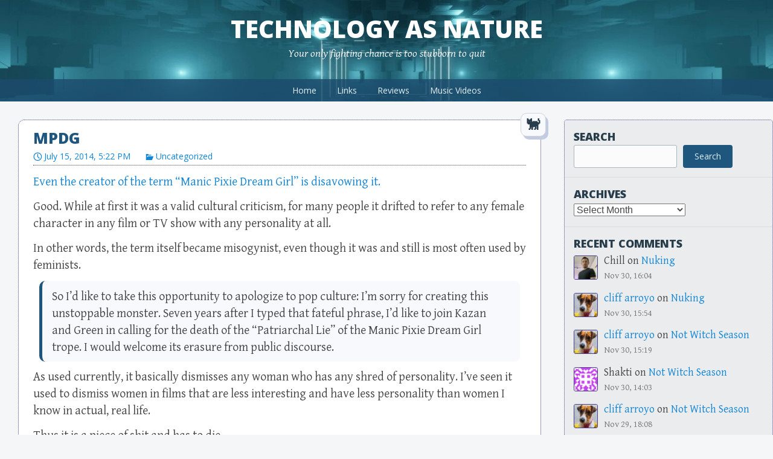

--- FILE ---
content_type: text/html; charset=UTF-8
request_url: http://www.technologyasnature.com/page/1268/
body_size: 25462
content:
<!DOCTYPE html>
<html lang="en-US">
<head>
<meta charset="UTF-8">
<meta name="viewport" content="width=device-width, initial-scale=1">
<title>Technology as Nature — Your only fighting chance is too stubborn to quit</title>
<link rel="profile" href="http://gmpg.org/xfn/11">
<link rel="pingback" href="http://www.technologyasnature.com/xmlrpc.php">
<meta name='robots' content='max-image-preview:large' />
<link rel='dns-prefetch' href='//fonts.googleapis.com' />
<link rel="alternate" type="application/rss+xml" title="Technology as Nature &raquo; Feed" href="https://www.technologyasnature.com/feed/" />
<link rel="alternate" type="application/rss+xml" title="Technology as Nature &raquo; Comments Feed" href="https://www.technologyasnature.com/comments/feed/" />
<style id='wp-img-auto-sizes-contain-inline-css' type='text/css'>
img:is([sizes=auto i],[sizes^="auto," i]){contain-intrinsic-size:3000px 1500px}
/*# sourceURL=wp-img-auto-sizes-contain-inline-css */
</style>
<style id='wp-emoji-styles-inline-css' type='text/css'>

	img.wp-smiley, img.emoji {
		display: inline !important;
		border: none !important;
		box-shadow: none !important;
		height: 1em !important;
		width: 1em !important;
		margin: 0 0.07em !important;
		vertical-align: -0.1em !important;
		background: none !important;
		padding: 0 !important;
	}
/*# sourceURL=wp-emoji-styles-inline-css */
</style>
<link rel='stylesheet' id='better-recent-comments-css' href='http://www.technologyasnature.com/wp-content/plugins/better-recent-comments/assets/css/better-recent-comments.min.css?ver=6.9' type='text/css' media='all' />
<link rel='stylesheet' id='bg-shce-genericons-css' href='http://www.technologyasnature.com/wp-content/plugins/show-hidecollapse-expand/assets/css/genericons/genericons.css?ver=6.9' type='text/css' media='all' />
<link rel='stylesheet' id='bg-show-hide-css' href='http://www.technologyasnature.com/wp-content/plugins/show-hidecollapse-expand/assets/css/bg-show-hide.css?ver=6.9' type='text/css' media='all' />
<link rel='stylesheet' id='spcal-css' href='http://www.technologyasnature.com/wp-content/plugins/sidebar-post-count-calendar/assets/spcal.css?ver=1.0.0' type='text/css' media='all' />
<link rel='stylesheet' id='big-brother-style-css' href='http://www.technologyasnature.com/wp-content/themes/big-brother/style.css?ver=6.9' type='text/css' media='all' />
<link rel='stylesheet' id='big-brother-gentium-css' href='https://fonts.googleapis.com/css?family=Gentium+Basic%3A400%2C700%2C400italic%2C700italic&#038;subset=latin%2Clatin-ext&#038;ver=6.9' type='text/css' media='all' />
<link rel='stylesheet' id='big-brother-open-sans-css' href='https://fonts.googleapis.com/css?family=Open+Sans%3A400%2C800&#038;subset=latin%2Clatin-ext&#038;ver=6.9' type='text/css' media='all' />
<link rel='stylesheet' id='genericons-css' href='http://www.technologyasnature.com/wp-content/themes/big-brother/genericons/genericons.css?ver=3.3' type='text/css' media='all' />
<link rel='stylesheet' id='recent-posts-widget-with-thumbnails-public-style-css' href='http://www.technologyasnature.com/wp-content/plugins/recent-posts-widget-with-thumbnails/public.css?ver=7.1.1' type='text/css' media='all' />
<script type="text/javascript" src="http://www.technologyasnature.com/wp-includes/js/jquery/jquery.min.js?ver=3.7.1" id="jquery-core-js"></script>
<script type="text/javascript" src="http://www.technologyasnature.com/wp-includes/js/jquery/jquery-migrate.min.js?ver=3.4.1" id="jquery-migrate-js"></script>
<link rel="https://api.w.org/" href="https://www.technologyasnature.com/wp-json/" /><link rel="EditURI" type="application/rsd+xml" title="RSD" href="https://www.technologyasnature.com/xmlrpc.php?rsd" />
<meta name="generator" content="WordPress 6.9" />
		<style type="text/css" id="wp-custom-css">
			p { 
	font-size: 20px; 
}
h1 { font-size: 1.25em; 
		margin-bottom : 3px;
}

.posted-on a:first-child::before {
 top : 1px;
	  font-size : 20px;
	vertical-align : absolute; 
	text-align : right;
}

.entry-categories a:first-child::before
{
	font-size: 20px;
	vertical-align : absolute; 
	top: 1px;
	text-align : right;
}

.footnote:first-child {padding-top: 15px;}

/* #content {
    border-left : 1px dashed;
  border-right : 1px dashed;
  border-color : darkslateblue;
    padding-right : 30px;
}
*/

.responsive-container {
    position: relative;
    padding-bottom: 53.25%;
    padding-top: 30px;
    height: 0;
    overflow: hidden;
}

.youtube-embed {
    width  : 815px;
    height : 450px;
}

.youtube-embed iframe {
    width  : 100%;
    height : 100%;
}

.site-branding {
  margin-top : 20px;
}

.site-title {
  font-size : 40px;
}

/*
.site-title {
  text-transform : capitalize;
  font-size : 40px;
} */

blockquote {
text-align: left;
background-color: #f7f9fc;
margin: 10px;
border-top : 1px;
border-radius: 10px;
padding-top : 1px;
padding-bottom : 8px;
	padding-left : 16px;
}

.article-wrapper {
  padding-top : 12px;
  padding-bottom : 5px;
  padding-left: 24px;
  padding-right: 24px;
  border : 1px dotted;
  border-color : darkslateblue;
	border-radius: 10px;
}
	
.hentry {
	max-width: 1280px;
}

.site-content, .main-navigation ul, .site-footer-wrapper {    margin: 0 auto;    max-width: 1280px;
}

.format-standard img {
  background-clip: border-box;
  padding: 5px;
  background: #edeff5;
  border: 1px dashed lightgray;
  border-radius: 5px;
 
}

.category-image img {
  background-clip: border-box;
  padding: 5px;
  background: #edeff5;
  border: 1px solid lightgray;
  border-radius: 5px;
 
}

.category-politics img {
  background-clip: border-box;
  padding: 5px;
  background: #edeff5;
  border: 1px solid lightgray;
  border-radius: 5px;
}

.category-annoying img {
  background-clip: border-box;
  padding: 5px;
  background: #edeff5;
  border: 1px solid lightgray;
  border-radius: 5px;
}

.category-cool img {
  background-clip: border-box;
  padding: 5px;
  background: #edeff5;
  border: 1px solid lightgray;
  border-radius: 5px;
}

.category-sex img {
  background-clip: border-box;
  padding: 5px;
  background: #edeff5;
  border: 1px solid lightgray;
  border-radius: 5px;
}

.category-review img {
  background-clip: border-box;
  padding: 5px;
  background: #edeff5;
  border: 1px solid lightgray;
  border-radius: 5px;
}

.category-uncategorized img {
  background-clip: border-box;
  padding: 5px;
  background: #edeff5;
  border: 1px solid lightgray;
  border-radius: 5px;
}

.category-wtf img {
  background-clip: border-box;
  padding: 5px;
  background: #edeff5;
  border: 1px solid lightgray;
  border-radius: 5px;
}

.category-firstten img {
  background-clip: border-box;
  padding: 5px;
  background: #edeff5;
  border: 1px solid lightgray;
  border-radius: 5px;
}
.category-tv-shows img {
  background-clip: border-box;
  padding: 5px;
  background: #edeff5;
  border: 1px solid lightgray;
  border-radius: 5px;
}

.category-war img {
  background-clip: border-box;
  padding: 5px;
  background: #edeff5;
  border: 1px solid lightgray;
  border-radius: 5px;
}

.category-regular-ass-post img {
  background-clip: border-box;
  padding: 5px;
  background: #edeff5;
  border: 1px solid lightgray;
  border-radius: 5px;
}

.category-political-economy img {
  background-clip: border-box;
  padding: 5px;
  background: #edeff5;
  border: 1px solid lightgray;
  border-radius: 5px;
}

.category-clowns img {
  background-clip: border-box;
  padding: 5px;
  background: #edeff5;
  border: 1px solid lightgray;
  border-radius: 5px;
}

.category-lying-liars img {
  background-clip: border-box;
  padding: 5px;
  background: #edeff5;
  border: 1px solid lightgray;
  border-radius: 5px;
}

.category-political-economy img {
  background-clip: border-box;
  padding: 5px;
  background: #edeff5;
  border: 1px solid lightgray;
  border-radius: 5px;
}

.category-oof img {
  background-clip: border-box;
  padding: 5px;
  background: #edeff5;
  border: 1px solid lightgray;
  border-radius: 5px;
}

.category-science img {
  background-clip: border-box;
  padding: 5px;
  background: #edeff5;
  border: 1px solid lightgray;
  border-radius: 5px;
}

.category-tech img {
  background-clip: border-box;
  padding: 5px;
  background: #edeff5;
  border: 1px solid lightgray;
  border-radius: 5px;
}
.category-killin-it img {
  background-clip: border-box;
  padding: 5px;
  background: #edeff5;
  border: 1px solid lightgray;
  border-radius: 5px;
}

.category-america-fuck-yeah img {
  background-clip: border-box;
  padding: 5px;
  background: #edeff5;
  border: 1px solid lightgray;
  border-radius: 5px;
}

.category-books img {
  background-clip: border-box;
  padding: 5px;
  background: #edeff5;
  border: 1px solid lightgray;
  border-radius: 5px;
}

.category-movies img {
  background-clip: border-box;
  padding: 5px;
  background: #edeff5;
  border: 1px solid lightgray;
  border-radius: 5px;
}

.category-music img {
  background-clip: border-box;
  padding: 5px;
  background: #edeff5;
  border: 1px solid lightgray;
  border-radius: 5px;
}

.entry-content p {
    margin-bottom: -4px;
   margin-top: 12px;
  padding-bottom: 5px;
}

.category-rant img {
  background-clip: border-box;
  padding: 5px;
  background: #edeff5;
  border: 1px solid lightgray;
  border-radius: 5px;
}

.category-amusing img {
  background-clip: border-box;
  padding: 5px;
  background: #edeff5;
  border: 1px solid lightgray;
  border-radius: 5px;
}

.category-nature img {
  background-clip: border-box;
  padding: 5px;
  background: #edeff5;
  border: 1px solid lightgray;
  border-radius: 5px;
}

.category-science img {
  background-clip: border-box;
  padding: 5px;
  background: #edeff5;
  border: 1px solid lightgray;
  border-radius: 5px;
}

.category-erotic img {
  background-clip: border-box;
  padding: 5px;
  background: #edeff5;
  border: 1px solid lightgray;
  border-radius: 5px;
}

.category-nsfw img {
  background-clip: border-box;
  padding: 5px;
  background: #edeff5;
  border: 1px solid lightgray;
  border-radius: 5px;
}

.category-culture img {
  background-clip: border-box;
  padding: 5px;
  background: #edeff5;
  border: 1px solid lightgray;
  border-radius: 5px;
}

.category-cute img {
  background-clip: border-box;
  padding: 5px;
  background: #edeff5;
  border: 1px solid lightgray;
  border-radius: 5px;
}

.category-prediction img {
  background-clip: border-box;
  padding: 5px;
  background: #edeff5;
  border: 1px solid lightgray;
  border-radius: 5px;
}

.category-art img {
  background-clip: border-box;
  padding: 5px;
  background: #edeff5;
  border: 1px solid lightgray;
  border-radius: 5px;
}

.category-trynabe-funny img {
  background-clip: border-box;
  padding: 5px;
  background: #edeff5;
  border: 1px solid lightgray;
  border-radius: 5px;
}


.wp-block-search__label {
	margin-top : 0;
	font-size : 18px;
	text-transform : uppercase;
	color : #283d4b;
	font-family : "Open Sans", Helvetica, Arial, sans-serif;
	font-weight : 800;
}

.recent-comment {
    font-size : 18px;
}

.recent-comment img {
  border : 1px solid;
  border-color : darkslateblue;
  border-radius: 3px;
}

.avatar {
  border : 1px solid;
  border-color : darkslateblue;
  border-radius: 3px;
}

.comment-date {
  font-size : 15px !Important;
}

#recent-posts-2 li {
  font-size : 18px
}

.comments-link {
  font-size : 15px;
}

.secondary {
	padding : 0px;
	margin-top : 30px;
	margin-left : 30px;
	  border : 1px dotted;
  border-color : darkslateblue;
  border-radius: 5px;
	width : 27%;
}

.comment-form-cookies-consent
{
	padding-bottom : 12px;
}

#wp-comment-cookies-consent {
	    position: relative;
     vertical-align: bottom;
}

.comment-form-cookies-consent > label:nth-child(2) {
	padding-left : 7px;
}

.site-info {
	padding-left : 210px;
}

.category-quote .entry-content {
	border-left : 2px dotted;
	border-color : darkblue;
	border-radius: 10px;
	background-color: #f7f9fc;
	padding-left : 10px;
	padding-right : 10px;
  padding-top : 1px;
	padding-bottom : 5px;
	box-shadow: 5px 10px #c3cbe3;
	margin : 0 0 40px;
}


/* .category-quote p:first-child:before {    content: open-quote; 
  font-size: 48px;
  line-height: 0;
  vertical-align: -0.4em;
}


/* .category-quote p:first-child:before {    content: open-quote; 
  font-size: 20px;
    margin-top : 15px;
} 
*/

/* .category-quote p:nth-last-child(2):after {    content: close-quote; 
  font-size: 48px;
  line-height: 0;
  vertical-align: -0.4em;
}

*/

.category-quote p:last-child:before {
	content: "—";
}

.category-quote p:last-child {
	font: 16px 'AmstelvarAlpha', sans-serif;  
	text-align : right;	
}

.category-quote p:first-child:first-letter {
	 color: darkblue;
  padding: 0.3rem;
	margin-right : 4px;
	  margin-top : -6px;
	margin-bottom : -3px;
  border: 2px solid;
  border-radius: 8px;
  font-family: "IBM Plex Mono", monospace;
  font-size: 4rem;
  float: left;
  line-height: 1;
}

/* 
.category-links .entry-header h1:after {
 content: " 🔗";
}
*/

header .entry-meta  {
  border-bottom: 1px dotted; 
  padding-bottom: 4px;

}

.category-firstten .entry-content:before {
 content: "The first ten on today’s playlist:"
}

.category-links .entry-header h1 a:before {
 content: "🔗 Daily Pipin' Hot Links ";
}

.category-links p:first-child {
 margin-top: 20px;
}

.category-links p:last-child {
 margin-bottom: 14px;
}

.category-links p {
  line-height : 1.2em; 
	font-size : 16px;
	font-family : "Open Sans", Helvetica, Arial, sans-serif;
  margin-bottom: -12px; 
	margin-top: -12px;
	
}

.category-links .entry-content a:before {
content : "🦉";
}

.category-links p {
    padding-bottom: 8px;
	padding-top: 3px;
  margin-top : 2px;
  margin-bottom : 2px;
}

.category-links p:not(:last-child) {
    border-bottom: 1px solid lightgray;
}

.entry-meta {
  margin : 0 0 14px;
}

.entry-content {
  margin : 0 0 12px;
}

/*
.category-war h1:after {
 content: " ⚔️";
}

.category-tech h1:after {
 content: " 🖥️";
}

.category-image h1:after {
 content: " 🖼️";
}

.category-art h1:after {
 content: " 🎨";
}

.category-books h1:after {
 content: " 📚";
}

.category-firstten h1:after {
 content: " 🎵";
}

.category-music-video h1:after {
 content: " 📺";
}

.category-prediction.category-war h1:after {
 content: " ⚔️🔮";
}


.category-video-other h1:after {
 content: " 📺";
}

.category-video-movie h1:after {
 content: " 🎞️";
}

.category-firstten.category-image h1:after {
 content: " 🖼️🎵";
}
*/

/*
.category-prediction .posted-on:before {
  content: " 🔮";
  font-size: 18px;
   vertical-align: top;
   line-height: 1;
	padding-left : 2px;
}
*/

/*
.category-prediction.category-war .posted-on:before {
  content: "🔮 ⚔️";
  font-size: 18px;
   vertical-align: top;
   line-height: 1;
	padding-left : 2px;
}
*/

/* 
.category-tech .posted-on:before {
  content: " 💾";
  font-size: 18px;
   vertical-align: top;
   line-height: 1;
	padding-left : 2px;
}
*/

/* 
.category-war .posted-on:before {
  content: " ⚔️";
  font-size: 18px;
   vertical-align: top;
   line-height: 1.2;
	padding-left : 2px;
} 

*/

/* 
.category-image .posted-on:before {
  content: " 🌅";
  font-size: 18px;
   vertical-align: top;
   line-height: 1;
	padding-left : 2px;
}
*/

/*
.category-quote .posted-on:before {
  content: " ❝❞";
  font-size: 18px;
   vertical-align: top;
   line-height: 1;
	padding-left : 2px;
}
*/

/* 
.category-firstten .posted-on:before {
  content: "🎵";
  font-size: 18px;
   vertical-align: top;
   line-height: 1;
	padding-left : 2px;
}
*/

/* .category-music-video .posted-on:before {
  content: "🎼🎥";
  font-size: 18px;
   vertical-align: top;
   line-height: 1;
	padding-left : 2px;
}

*/

/* 
.category-links .posted-on:before {
  content: "🌐";
  font-size: 18px;
   vertical-align: top;
   line-height: 1.2;
	padding-left : 2px;
} 
*/

/*
.category-video-movie .posted-on:before {
  content: "🎬";
  font-size: 18px;
   vertical-align: top;
   line-height: 1;
	padding-left : 2px;
}
*/

/* 
.category-video-other .posted-on:before {
  content: "▶️";
  font-size: 18px;
   vertical-align: top;
   line-height: 1;
	padding-left : 2px;
}
*/

/* 
.category-art .posted-on:before {
  content: "🎨";
  font-size: 18px;
   vertical-align: top;
   line-height: 1;
	padding-left : 2px;
}
*/

/* 
.category-books .posted-on:before {
  content: "📚";
  font-size: 18px;
   vertical-align: top;
   line-height: 1;
	padding-left : 2px;
}
*/

/* .category-regular-ass-post .posted-on:before {
  content: "🧻";
  font-size: 18px;
   vertical-align: top;
   line-height: 1.2;
	padding-left : 2px;
}
*/

/*
.category-regular-ass-post.category-war .posted-on:before {
  content: "🧻 ⚔️";
  font-size: 18px;
   vertical-align: top;
   line-height: 1.2;
	margin-left: -5px; 
}
*/

/*
.category-prediction.category-regular-ass-post.category-war .posted-on:before {
  content: "🔮 🧻 ⚔️";
  font-size: 18px;
   vertical-align: top;
   line-height: 1;
	padding-left : 2px;
}
*/

.comments-link a:first-child::before
{
	 top : 1.1px;
    font-size : 23px; 
	vertical-align : bottom;
}

/* .category-politics .posted-on:before {
  content: "🏛️";
  font-size: 20px;
   vertical-align: top;
   line-height: 0.9;
	padding-left : 2px;
}

*/

/* 
.category-sex .posted-on:before {
  content: "🍑";
  font-size: 18px;
   vertical-align: top;
   line-height: 1;
	padding-left : 2px;
}
*/

/*
.category-erotic .posted-on:before {
  content: "🌶";
  font-size: 18px;
   vertical-align: top;
   line-height: 1;
	padding-left : 2px;
}
*/

/* 
.category-image.category-regular-ass-post .posted-on:before {
  content: "🌅 🧻";
  font-size: 18px;
   vertical-align: top;
   line-height: 1;
	padding-left : 2px;
}
*/

/*
.category-nature .posted-on:before {
  content: "🍄";
  font-size: 18px;
   vertical-align: top;
   line-height: 1;
	padding-left : 2px;
}
*/

/* 
.category-movies .posted-on:before {
  content: "🎥";
  font-size: 18px;
   vertical-align: top;
   line-height: 1;
	padding-left : 2px;
}
*/

/* 
.category-movies.category-video-movie .posted-on:before {
  content: "🎥 🎬";
  font-size: 18px;
   vertical-align: top;
   line-height: 1;
  padding-left : 2px;
}
*/

/* .category-tv-shows .posted-on:before {
  content: "📺";
  font-size: 18px;
   vertical-align: top;
   line-height: 1;
	padding-left : 2px;
}
*/

/*
.category-music .posted-on:before {
  content: "🎹";
  font-size: 18px;
   vertical-align: top;
   line-height: 1;
  padding-left : 2px;
}
*/

/* .category-politics.category-regular-ass-post .posted-on:before {
  content: "🏛️ 🧻";
  font-size: 20px;
   vertical-align: top;
   line-height: 0.9;
  padding-left : 2px;
} */

.category-war .page-title {
	font-size : 28px;
}

.category-war .page-title:before {
  content: "⚔️ ";
  font-size: 28px;
   vertical-align: top;
  padding-left : 0px;
	margin-left : -65px;
}

.category-wtf .page-title {
  font-size : 28px;
}

.category-wtf .page-title:before {
  content: "🐿️ ";
  font-size: 28px;
   vertical-align: top;
  padding-left : 0px;
  margin-left : -65px;
}

.category-oof .page-title {
  font-size : 28px;
}

.category-oof .page-title:before {
  content: "🚑 ";
  font-size: 28px;
   vertical-align: top;
  padding-left : 0px;
  margin-left : -65px;
}

.category-uncategorized .page-title {
  font-size : 28px;
}

.category-uncategorized .page-title:before {
  content: "🐈 ";
  font-size: 28px;
   vertical-align: top;
  padding-left : 0px;
  margin-left : -65px;
}

.category-review .page-title {
  font-size : 28px;
}

.category-review .page-title:before {
  content: "🪟 ";
  font-size: 28px;
   vertical-align: top;
  padding-left : 0px;
  margin-left : -65px;
}

.category-america-fuck-yeah .page-title {
  font-size : 28px;
}

.category-america-fuck-yeah  .page-title:before {
  content: "🇺🇸 ";
  font-size: 28px;
   vertical-align: top;
  padding-left : 0px;
  margin-left : -65px;
}

.category-links .page-title {
  font-size : 28px;
}

.category-links .page-title:before {
  content: "🌐 ";
  font-size: 28px;
   vertical-align: top;
  padding-left : 0px;
  margin-left : -65px;
}

.category-cute .page-title {
  font-size : 28px;
}

.category-nsfw .page-title:before {
  content: "🔥 ";
  font-size: 28px;
   vertical-align: top;
  padding-left : 0px;
  margin-left : -65px;
}

.category-nsfw .page-title {
  font-size : 28px;
}

.category-cool .page-title:before {
  content: "🚀 ";
  font-size: 28px;
   vertical-align: top;
  padding-left : 0px;
  margin-left : -65px;
}

.category-cool .page-title {
  font-size : 28px;
}

.category-lying-liars .page-title:before {
  content: "🧚 ";
  font-size: 28px;
   vertical-align: top;
  padding-left : 0px;
  margin-left : -65px;
}

.category-lying-liars .page-title {
  font-size : 28px;
}

.category-evil .page-title:before {
  content: "🐐 ";
  font-size: 28px;
   vertical-align: top;
  padding-left : 0px;
  margin-left : -65px;
}

.category-evil .page-title {
  font-size : 28px;
}

.category-annoying .page-title:before {
  content: "🪰 ";
  font-size: 28px;
   vertical-align: top;
  padding-left : 0px;
  margin-left : -65px;
}

.category-annoying .page-title {
  font-size : 28px;
}


.category-cute .page-title:before {
  content: "🦋 ";
  font-size: 28px;
   vertical-align: top;
  padding-left : 0px;
  margin-left : -65px;
}

.category-art .page-title {
  font-size : 28px;
}

.category-art .page-title:before {
  content: "🎨 ";
  font-size: 28px;
   vertical-align: top;
  padding-left : 0px;
  margin-left : -65px;
}

.category-books .page-title {
  font-size : 28px;
}

.category-books .page-title:before {
  content: "📚 ";
  font-size: 28px;
   vertical-align: top;
  padding-left : 0px;
  margin-left : -65px;
}

.category-rant .page-title {
  font-size : 28px;
}

.category-rant .page-title:before {
  content: "☢️ ";
  font-size: 28px;
   vertical-align: top;
  padding-left : 0px;
  margin-left : -65px;
}

.category-science .page-title {
  font-size : 28px;
}

.category-science .page-title:before {
  content: "🔬 ";
  font-size: 28px;
   vertical-align: top;
  padding-left : 0px;
  margin-left : -65px;
}

.category-killin-it .page-title {
  font-size : 28px;
}

.category-killin-it .page-title:before {
  content: "🦖 ";
  font-size: 28px;
   vertical-align: top;
  padding-left : 0px;
  margin-left : -65px;
}

.category-gutter-philosophy .page-title {
  font-size : 28px;
}

.category-gutter-philosophy .page-title:before {
  content: "🧠 ";
  font-size: 28px;
   vertical-align: top;
  padding-left : 0px;
  margin-left : -65px;
}

.category-trynabe-funny .page-title {
  font-size : 28px;
}

.category-trynabe-funny .page-title:before {
  content: "🎟️ ";
  font-size: 28px;
   vertical-align: top;
  padding-left : 0px;
  margin-left : -65px;
}


.category-political-economy .page-title {
  font-size : 28px;
}

.category-political-economy .page-title:before {
  content: "🏦 ";
  font-size: 28px;
   vertical-align: top;
  padding-left : 0px;
  margin-left : -65px;
}

.category-gutter-philosophy .page-title {
  font-size : 28px;
}

.category-gutter-philosophy .page-title:before {
  content: "🧠 ";
  font-size: 28px;
   vertical-align: top;
  padding-left : 0px;
  margin-left : -65px;
}

.category-sex .page-title {
  font-size : 28px;
}


.category-sex .page-title:before {
  content: "🍑 ";
  font-size: 28px;
   vertical-align: top;
  padding-left : 0px;
  margin-left : -65px;
}

.category-firstten .page-title {
  font-size : 28px;
}

.category-firstten .page-title:before {
  content: "🎵 ";
  font-size: 28px;
   vertical-align: top;
  padding-left : 0px;
  margin-left : -65px;
}

.category-image .page-title {
  font-size : 28px;
}

.category-image .page-title:before {
  content: "🌅 ";
  font-size: 28px;
   vertical-align: top;
  padding-left : 0px;
  margin-left : -65px;
}

.category-movies .page-title {
  font-size : 28px;
}

.category-movies .page-title:before {
  content: "🎥 ";
  font-size: 28px;
   vertical-align: top;
  padding-left : 0px;
  margin-left : -65px;
}

.category-music .page-title {
  font-size : 28px;
}

.category-music .page-title:before {
  content: "🎹 ";
  font-size: 28px;
   vertical-align: top;
  padding-left : 0px;
  margin-left : -65px;
}

.category-politics .page-title {
  font-size : 28px;
}

.category-politics .page-title:before {
  content: "🏛️ ";
  font-size: 28px;
   vertical-align: top;
  padding-left : 0px;
  margin-left : -65px;
}

.category-prediction .page-title {
  font-size : 28px;
}

.category-prediction .page-title:before {
  content: "🔮 ";
  font-size: 28px;
   vertical-align: top;
  padding-left : 0px;
  margin-left : -65px;
}

.category-quote .page-title {
  font-size : 28px;
}

.category-quote .page-title:before {
  content: "📜 ";
  font-size: 28px;
   vertical-align: top;
  padding-left : 0px;
  margin-left : -65px;
}

.category-regular-ass-post .page-title {
  font-size : 28px;
}

.category-regular-ass-post .page-title:before {
  content: "🧻 ";
  font-size: 28px;
   vertical-align: top;
  padding-left : 0px;
  margin-left : -65px;
}

.category-tech .page-title {
  font-size : 28px;
}

.category-tech .page-title:before {
  content: "💾 ";
  font-size: 28px;
   vertical-align: top;
  padding-left : 0px;
  margin-left : -65px;
}

.category-amusing .page-title {
  font-size : 28px;
}

.category-amusing .page-title:before {
  content: "🎡 ";
  font-size: 28px;
   vertical-align: top;
  padding-left : 0px;
  margin-left : -65px;
}

.category-video .page-title {
  font-size : 28px;
}

.category-video .page-title:before {
  content: "📼 ";
  font-size: 32px;
   vertical-align: top;
  padding-left : 0px;
	line-height : 1.3;
  margin-left : -65px;
}

.category-music-video .page-title {
  font-size : 28px;
}

.category-music-video .page-title:before {
  content: "🎼🎥 ";
  font-size: 28px;
   vertical-align: top;
  padding-left : 0px;
  margin-left : -65px;
}

.category-video-movie .page-title {
  font-size : 28px;
}

.category-video-movie .page-title:before {
  content: "🎬 ";
  font-size: 28px;
   vertical-align: top;
  padding-left : 0px;
  margin-left : -65px;
}

.category-video-other .page-title {
  font-size : 28px;
}

.category-video-other .page-title:before {
  content: "▶️ ";
  font-size: 28px;
   vertical-align: top;
  padding-left : 0px;
  margin-left : -65px;
}

.category-erotic .page-title {
  font-size : 28px;
}

.category-erotic .page-title:before {
  content: "🌶 ";
  font-size: 28px;
   vertical-align: top;
  padding-left : 0px;
  margin-left : -65px;
}

.category-nature .page-title {
  font-size : 28px;
}

.category-nature .page-title:before {
  content: "🍄 ";
  font-size: 28px;
   vertical-align: top;
  padding-left : 0px;
  margin-left : -65px;
}
.category-clowns .page-title {
  font-size : 28px;
}

.category-clowns .page-title:before {
  content: "🤡 ";
  font-size: 28px;
   vertical-align: top;
  padding-left : 0px;
  margin-left : -65px;
}

.category-political-economy .page-title {
  font-size : 28px;
}

.category-political-economy .page-title:before {
  content: "💸 ";
  font-size: 28px;
   vertical-align: top;
  padding-left : 0px;
  margin-left : -65px;
}


.category-tv-shows .page-title {
  font-size : 28px;
}

.category-tv-shows .page-title:before {
  content: "📺 ";
  font-size: 28px;
   vertical-align: top;
  padding-left : 0px;
  margin-left : -65px;
}

.category-kratos .page-title {
  font-size : 28px;
}

.category-kratos .page-title:before {
  content: "🏋🏻 ";
  font-size: 28px;
   vertical-align: top;
  padding-left : 0px;
  margin-left : -65px;
}


.category-video-tv-show .page-title {
  font-size : 28px;
}

.category-video-tv-show .page-title:before {
  content: "🎞️ ";
  font-size: 28px;
   vertical-align: top;
  padding-left : 0px;
  margin-left : -65px;
}

.category-culture .page-title {
  font-size : 28px;
}

.category-culture .page-title:before {
  content: "🏺 ";
  font-size: 28px;
   vertical-align: top;
  padding-left : 0px;
  margin-left : -65px;
}
.category-war .entry-header h1:after {
 content: "⚔️";
  float : right;
  font-size : 24px;
	border : 1px solid;
  border-color : lightgray;
  border-radius: 10px;
  background-color: #f7f9fc;
  padding-left : 8px;
  padding-right : 8px;
  padding-top : 1px;
  padding-bottom : 3px;
  box-shadow: 4px 5px #c3cbe3;
  margin-top : -24px;
	margin-right : -33px;
}

.category-uncategorized .entry-header h1:after {
 content: "🐈";
  float : right;
  font-size : 24px;
  border : 1px solid;
  border-color : lightgray;
  border-radius: 10px;
  background-color: #f7f9fc;
  padding-left : 8px;
  padding-right : 8px;
  padding-top : 1px;
  padding-bottom : 3px;
  box-shadow: 4px 5px #c3cbe3;
  margin-top : -24px;
  margin-right : -33px;
}


.category-war .posted-on {
	margin-left : -10px;
}

.category-annoying .posted-on {
  margin-left : -10px;
}

.category-uncategorized .posted-on {
  margin-left : -10px;
}

.category-evil .entry-header h1:after {
 content: "🐐";
  float : right;
  font-size : 24px;
  border : 1px solid;
  border-color : lightgray;
  border-radius: 10px;
  background-color: #f7f9fc;
  padding-left : 8px;
  padding-right : 8px;
  padding-top : 1px;
  padding-bottom : 3px;
  box-shadow: 4px 5px #c3cbe3;
  margin-top : -24px;
  margin-right : -33px;
}

.category-evil .posted-on {
  margin-left : -10px;
}

.category-evil .entry-header h1:after {
 content: "🐐";
  float : right;
  font-size : 24px;
  border : 1px solid;
  border-color : lightgray;
  border-radius: 10px;
  background-color: #f7f9fc;
  padding-left : 8px;
  padding-right : 8px;
  padding-top : 1px;
  padding-bottom : 3px;
  box-shadow: 4px 5px #c3cbe3;
  margin-top : -24px;
  margin-right : -33px;
}

.category-evil .posted-on {
  margin-left : -10px;
}

.category-review .entry-header h1:after {
 content: "🪟";
  float : right;
  font-size : 24px;
  border : 1px solid;
  border-color : lightgray;
  border-radius: 10px;
  background-color: #f7f9fc;
  padding-left : 8px;
  padding-right : 8px;
  padding-top : 1px;
  padding-bottom : 3px;
  box-shadow: 4px 5px #c3cbe3;
  margin-top : -24px;
  margin-right : -33px;
}

.category-review .posted-on {
  margin-left : -10px;
}

.category-oof .entry-header h1:after {
 content: "🚑";
  float : right;
  font-size : 24px;
  border : 1px solid;
  border-color : lightgray;
  border-radius: 10px;
  background-color: #f7f9fc;
  padding-left : 8px;
  padding-right : 8px;
  padding-top : 1px;
  padding-bottom : 3px;
  box-shadow: 4px 5px #c3cbe3;
  margin-top : -24px;
  margin-right : -33px;
}

.category-oof .posted-on {
  margin-left : -10px;
}

.category-cool .entry-header h1:after {
 content: "🚀";
  float : right;
  font-size : 24px;
  border : 1px solid;
  border-color : lightgray;
  border-radius: 10px;
  background-color: #f7f9fc;
  padding-left : 8px;
  padding-right : 8px;
  padding-top : 1px;
  padding-bottom : 3px;
  box-shadow: 4px 5px #c3cbe3;
  margin-top : -24px;
  margin-right : -33px;
}

.category-cool .posted-on {
  margin-left : -10px;
}

.category-wtf .entry-header h1:after {
 content: "🐿️";
  float : right;
  font-size : 24px;
  border : 1px solid;
  border-color : lightgray;
  border-radius: 10px;
  background-color: #f7f9fc;
  padding-left : 8px;
  padding-right : 8px;
  padding-top : 1px;
  padding-bottom : 3px;
  box-shadow: 4px 5px #c3cbe3;
  margin-top : -24px;
  margin-right : -33px;
}

.category-wtf.posted-on {
  margin-left : -10px;
}

.category-culture .entry-header h1:after {
 content: "🏺";
  float : right;
  font-size : 24px;
  border : 1px solid;
  border-color : lightgray;
  border-radius: 10px;
  background-color: #f7f9fc;
  padding-left : 8px;
  padding-right : 8px;
  padding-top : 1px;
  padding-bottom : 3px;
  box-shadow: 4px 5px #c3cbe3;
  margin-top : -24px;
  margin-right : -33px;
}

.category-culture .posted-on {
  margin-left : -10px;
}

.category-america-fuck-yeah .entry-header h1:after {
 content: "🇺🇸";
  float : right;
  font-size : 24px;
  border : 1px solid;
  border-color : lightgray;
  border-radius: 10px;
  background-color: #f7f9fc;
  padding-left : 8px;
  padding-right : 8px;
  padding-top : 1px;
  padding-bottom : 3px;
  box-shadow: 4px 5px #c3cbe3;
  margin-top : -24px;
  margin-right : -33px;
}

.category-america-fuck-yeah .posted-on {
  margin-left : -10px;
}


.category-regular-ass-post .entry-header h1:after {
 content: "🧻";
  float : right;
  font-size : 24px;
  border : 1px solid;
  border-color : lightgray;
  border-radius: 10px;
  background-color: #f7f9fc;
  padding-left : 8px;
  padding-right : 8px;
  padding-top : 1px;
  padding-bottom : 3px;
  box-shadow: 4px 5px #c3cbe3;
  margin-top : -24px;
  margin-right : -33px;
}

.category-regular-ass-post .posted-on {
  margin-left : -10px;
}

.category-politics.category-regular-ass-post .entry-header h1:after {
 content: "🏛️ 🧻";
  float : right;
  font-size : 24px;
  border : 1px solid;
  border-color : lightgray;
  border-radius: 10px;
  background-color: #f7f9fc;
  padding-left : 8px;
  padding-right : 8px;
  padding-top : 1px;
  padding-bottom : 3px;
  box-shadow: 4px 5px #c3cbe3;
  margin-top : -24px;
  margin-right : -33px;
}

.category-regular-ass-post .posted-on {
  margin-left : -10px;
}

.category-music-video .entry-header h1:after {
 content: "🎼🎥";
  float : right;
  font-size : 24px;
  border : 1px solid;
  border-color : lightgray;
  border-radius: 10px;
  background-color: #f7f9fc;
  padding-left : 8px;
  padding-right : 8px;
  padding-top : 1px;
  padding-bottom : 3px;
  box-shadow: 4px 5px #c3cbe3;
  margin-top : -24px;
  margin-right : -33px;
}

.category-music-video .posted-on {
  margin-left : -10px;
}

.category-tech .entry-header h1:after {
 content: "💾";
  float : right;
  font-size : 24px;
  border : 1px solid;
  border-color : lightgray;
  border-radius: 10px;
  background-color: #f7f9fc;
  padding-left : 8px;
  padding-right : 8px;
  padding-top : 1px;
  padding-bottom : 3px;
  box-shadow: 4px 5px #c3cbe3;
  margin-top : -24px;
  margin-right : -33px;
}

.category-tech .posted-on {
  margin-left : -10px;
}

.category-lying-liars .entry-header h1:after {
 content: "🧚";
  float : right;
  font-size : 24px;
  border : 1px solid;
  border-color : lightgray;
  border-radius: 10px;
  background-color: #f7f9fc;
  padding-left : 8px;
  padding-right : 8px;
  padding-top : 1px;
  padding-bottom : 3px;
  box-shadow: 4px 5px #c3cbe3;
  margin-top : -24px;
  margin-right : -33px;
}

.category-lying-liars .posted-on {
  margin-left : -10px;
}

.category-trynabe-funny .entry-header h1:after {
 content: "🎟️";
  float : right;
  font-size : 24px;
  border : 1px solid;
  border-color : lightgray;
  border-radius: 10px;
  background-color: #f7f9fc;
  padding-left : 8px;
  padding-right : 8px;
  padding-top : 1px;
  padding-bottom : 3px;
  box-shadow: 4px 5px #c3cbe3;
  margin-top : -24px;
  margin-right : -33px;
}

.category-trynabe-funny .posted-on {
  margin-left : -10px;
}

.category-movies .entry-header h1:after {
 content: "🎥";
  float : right;
  font-size : 24px;
  border : 1px solid;
  border-color : lightgray;
  border-radius: 10px;
  background-color: #f7f9fc;
  padding-left : 8px;
  padding-right : 8px;
  padding-top : 1px;
  padding-bottom : 3px;
  box-shadow: 4px 5px #c3cbe3;
  margin-top : -24px;
  margin-right : -33px;
}

.category-movies .posted-on {
  margin-left : -10px;
}

.category-movies.category-review .entry-header h1:after {
 content: "🎥 🪟";
  float : right;
  font-size : 24px;
  border : 1px solid;
  border-color : lightgray;
  border-radius: 10px;
  background-color: #f7f9fc;
  padding-left : 8px;
  padding-right : 8px;
  padding-top : 1px;
  padding-bottom : 3px;
  box-shadow: 4px 5px #c3cbe3;
  margin-top : -24px;
  margin-right : -33px;
}

.category-review .posted-on {
  margin-left : -10px;
}


.category-politics .entry-header h1:after {
 content: "🏛️";
  float : right;
  font-size : 24px;
  border : 1px solid;
  border-color : lightgray;
  border-radius: 10px;
  background-color: #f7f9fc;
  padding-left : 8px;
  padding-right : 8px;
  padding-top : 1px;
  padding-bottom : 3px;
  box-shadow: 4px 5px #c3cbe3;
  margin-top : -24px;
  margin-right : -33px;
}

.category-politics .posted-on {
  margin-left : -10px;
}

.category-science .entry-header h1:after {
 content: "🔬";
  float : right;
  font-size : 24px;
  border : 1px solid;
  border-color : lightgray;
  border-radius: 10px;
  background-color: #f7f9fc;
  padding-left : 8px;
  padding-right : 8px;
  padding-top : 1px;
  padding-bottom : 3px;
  box-shadow: 4px 5px #c3cbe3;
  margin-top : -24px;
  margin-right : -33px;
}

.category-politics .posted-on {
  margin-left : -10px;
}

.category-art .entry-header h1:after {
 content: "🎨";
  float : right;
  font-size : 26px;
  border : 1px solid;
  border-color : lightgray;
  border-radius: 10px;
  background-color: #f7f9fc;
  padding-left : 8px;
  padding-right : 8px;
  padding-top : 1px;
  padding-bottom : 3px;
  box-shadow: 4px 5px #c3cbe3;
  margin-top : -24px;
  margin-right : -33px;
}

.category-art .posted-on {
  margin-left : -10px;
}

.category-books .entry-header h1:after {
 content: "📚";
  float : right;
  font-size : 24px;
  border : 1px solid;
  border-color : lightgray;
  border-radius: 10px;
  background-color: #f7f9fc;
  padding-left : 8px;
  padding-right : 8px;
  padding-top : 1px;
  padding-bottom : 3px;
  box-shadow: 4px 5px #c3cbe3;
  margin-top : -24px;
  margin-right : -33px;
}

.category-books .posted-on {
  margin-left : -10px;
}

.category-amusing .entry-header h1:after {
 content: "🎡";
  float : right;
  font-size : 24px;
  border : 1px solid;
  border-color : lightgray;
  border-radius: 10px;
  background-color: #f7f9fc;
  padding-left : 8px;
  padding-right : 8px;
  padding-top : 1px;
  padding-bottom : 3px;
  box-shadow: 4px 5px #c3cbe3;
  margin-top : -24px;
  margin-right : -33px;
}

.category-amusing .posted-on {
  margin-left : -10px;
}

.category-killin-it .entry-header h1:after {
 content: "🦖";
  float : right;
  font-size : 24px;
  border : 1px solid;
  border-color : lightgray;
  border-radius: 10px;
  background-color: #f7f9fc;
  padding-left : 8px;
  padding-right : 8px;
  padding-top : 1px;
  padding-bottom : 3px;
  box-shadow: 4px 5px #c3cbe3;
  margin-top : -24px;
  margin-right : -33px;
}

.category-killin-it .posted-on {
  margin-left : -10px;
}

.category-amusing.category-music-video .entry-header h1:after {
 content: "🎡 🎼🎥";
  float : right;
  font-size : 24px;
  border : 1px solid;
  border-color : lightgray;
  border-radius: 10px;
  background-color: #f7f9fc;
  padding-left : 8px;
  padding-right : 8px;
  padding-top : 1px;
  padding-bottom : 3px;
  box-shadow: 4px 5px #c3cbe3;
  margin-top : -24px;
  margin-right : -33px;
}

.category-amusing.category-books .entry-header h1:after {
 content: "🎡 📚";
  float : right;
  font-size : 24px;
  border : 1px solid;
  border-color : lightgray;
  border-radius: 10px;
  background-color: #f7f9fc;
  padding-left : 8px;
  padding-right : 8px;
  padding-top : 1px;
  padding-bottom : 3px;
  box-shadow: 4px 5px #c3cbe3;
  margin-top : -24px;
  margin-right : -33px;
}

.category-gutter-philosophy.category-music-video .entry-header h1:after {
 content: "🧠 🎼🎥";
  float : right;
  font-size : 24px;
  border : 1px solid;
  border-color : lightgray;
  border-radius: 10px;
  background-color: #f7f9fc;
  padding-left : 8px;
  padding-right : 8px;
  padding-top : 1px;
  padding-bottom : 3px;
  box-shadow: 4px 5px #c3cbe3;
  margin-top : -24px;
  margin-right : -33px;
}

.category-amusing.category-cool .entry-header h1:after {
 content: "🎡 🚀";
  float : right;
  font-size : 24px;
  border : 1px solid;
  border-color : lightgray;
  border-radius: 10px;
  background-color: #f7f9fc;
  padding-left : 8px;
  padding-right : 8px;
  padding-top : 1px;
  padding-bottom : 3px;
  box-shadow: 4px 5px #c3cbe3;
  margin-top : -24px;
  margin-right : -33px;
}


.category-music.category-music-video .entry-header h1:after {
 content: "🎹 🎼🎥";
  float : right;
  font-size : 24px;
  border : 1px solid;
  border-color : lightgray;
  border-radius: 10px;
  background-color: #f7f9fc;
  padding-left : 8px;
  padding-right : 8px;
  padding-top : 1px;
  padding-bottom : 3px;
  box-shadow: 4px 5px #c3cbe3;
  margin-top : -24px;
  margin-right : -33px;
}

.category-amusing.category-music .entry-header h1:after {
 content: "🎡 🎹";
  float : right;
  font-size : 24px;
  border : 1px solid;
  border-color : lightgray;
  border-radius: 10px;
  background-color: #f7f9fc;
  padding-left : 8px;
  padding-right : 8px;
  padding-top : 1px;
  padding-bottom : 3px;
  box-shadow: 4px 5px #c3cbe3;
  margin-top : -24px;
  margin-right : -33px;
}

.category-amusing.category-sex .entry-header h1:after {
 content: "🎡 🍑";
  float : right;
  font-size : 24px;
  border : 1px solid;
  border-color : lightgray;
  border-radius: 10px;
  background-color: #f7f9fc;
  padding-left : 8px;
  padding-right : 8px;
  padding-top : 1px;
  padding-bottom : 3px;
  box-shadow: 4px 5px #c3cbe3;
  margin-top : -24px;
  margin-right : -33px;
}

.category-amusing.category-tech .entry-header h1:after {
 content: "🎡 💾";
  float : right;
  font-size : 24px;
  border : 1px solid;
  border-color : lightgray;
  border-radius: 10px;
  background-color: #f7f9fc;
  padding-left : 8px;
  padding-right : 8px;
  padding-top : 1px;
  padding-bottom : 3px;
  box-shadow: 4px 5px #c3cbe3;
  margin-top : -24px;
  margin-right : -33px;
}

.category-amusing.category-movies .entry-header h1:after {
 content: "🎡 🎥";
  float : right;
  font-size : 24px;
  border : 1px solid;
  border-color : lightgray;
  border-radius: 10px;
  background-color: #f7f9fc;
  padding-left : 8px;
  padding-right : 8px;
  padding-top : 1px;
  padding-bottom : 3px;
  box-shadow: 4px 5px #c3cbe3;
  margin-top : -24px;
  margin-right : -33px;
}

.category-amusing.category-wtf .entry-header h1:after {
 content: "🎡 🐿️";
  float : right;
  font-size : 24px;
  border : 1px solid;
  border-color : lightgray;
  border-radius: 10px;
  background-color: #f7f9fc;
  padding-left : 8px;
  padding-right : 8px;
  padding-top : 1px;
  padding-bottom : 3px;
  box-shadow: 4px 5px #c3cbe3;
  margin-top : -24px;
  margin-right : -33px;
}

.category-amusing.category-political-economy .entry-header h1:after {
 content: "🎡 🏦";
  float : right;
  font-size : 24px;
  border : 1px solid;
  border-color : lightgray;
  border-radius: 10px;
  background-color: #f7f9fc;
  padding-left : 8px;
  padding-right : 8px;
  padding-top : 1px;
  padding-bottom : 3px;
  box-shadow: 4px 5px #c3cbe3;
  margin-top : -24px;
  margin-right : -33px;
}

.category-annoying.category-tv-shows .entry-header h1:after {
 content: "🪰 📺";
  float : right;
  font-size : 24px;
  border : 1px solid;
  border-color : lightgray;
  border-radius: 10px;
  background-color: #f7f9fc;
  padding-left : 8px;
  padding-right : 8px;
  padding-top : 1px;
  padding-bottom : 3px;
  box-shadow: 4px 5px #c3cbe3;
  margin-top : -24px;
  margin-right : -33px;
}

.category-cool.category-political-economy .entry-header h1:after {
 content: "🚀 🏦";
  float : right;
  font-size : 24px;
  border : 1px solid;
  border-color : lightgray;
  border-radius: 10px;
  background-color: #f7f9fc;
  padding-left : 8px;
  padding-right : 8px;
  padding-top : 1px;
  padding-bottom : 3px;
  box-shadow: 4px 5px #c3cbe3;
  margin-top : -24px;
  margin-right : -33px;
}

.category-cool.category-tech .entry-header h1:after {
 content: "🚀 💾";
  float : right;
  font-size : 24px;
  border : 1px solid;
  border-color : lightgray;
  border-radius: 10px;
  background-color: #f7f9fc;
  padding-left : 8px;
  padding-right : 8px;
  padding-top : 1px;
  padding-bottom : 3px;
  box-shadow: 4px 5px #c3cbe3;
  margin-top : -24px;
  margin-right : -33px;
}

.category-cool.category-tv-shows .entry-header h1:after {
 content: "🚀 📺";
  float : right;
  font-size : 24px;
  border : 1px solid;
  border-color : lightgray;
  border-radius: 10px;
  background-color: #f7f9fc;
  padding-left : 8px;
  padding-right : 8px;
  padding-top : 1px;
  padding-bottom : 3px;
  box-shadow: 4px 5px #c3cbe3;
  margin-top : -24px;
  margin-right : -33px;
}

.category-oof.category-political-economy .entry-header h1:after {
 content: "🚑 🏦";
  float : right;
  font-size : 24px;
  border : 1px solid;
  border-color : lightgray;
  border-radius: 10px;
  background-color: #f7f9fc;
  padding-left : 8px;
  padding-right : 8px;
  padding-top : 1px;
  padding-bottom : 3px;
  box-shadow: 4px 5px #c3cbe3;
  margin-top : -24px;
  margin-right : -33px;
}

.category-amusing.category-killin-it .entry-header h1:after {
 content: "🎡 🦖";
  float : right;
  font-size : 24px;
  border : 1px solid;
  border-color : lightgray;
  border-radius: 10px;
  background-color: #f7f9fc;
  padding-left : 8px;
  padding-right : 8px;
  padding-top : 1px;
  padding-bottom : 3px;
  box-shadow: 4px 5px #c3cbe3;
  margin-top : -24px;
  margin-right : -33px;
}

.category-kratos.category-oof .entry-header h1:after {
 content: "🏋🏻 🚑";
  float : right;
  font-size : 24px;
  border : 1px solid;
  border-color : lightgray;
  border-radius: 10px;
  background-color: #f7f9fc;
  padding-left : 8px;
  padding-right : 8px;
  padding-top : 1px;
  padding-bottom : 3px;
  box-shadow: 4px 5px #c3cbe3;
  margin-top : -24px;
  margin-right : -33px;
}

.category-cool.category-killin-it .entry-header h1:after {
 content: "🚀 🦖";
  float : right;
  font-size : 24px;
  border : 1px solid;
  border-color : lightgray;
  border-radius: 10px;
  background-color: #f7f9fc;
  padding-left : 8px;
  padding-right : 8px;
  padding-top : 1px;
  padding-bottom : 3px;
  box-shadow: 4px 5px #c3cbe3;
  margin-top : -24px;
  margin-right : -33px;
}

.category-cool.category-movies .entry-header h1:after {
 content: "🚀 🎥";
  float : right;
  font-size : 24px;
  border : 1px solid;
  border-color : lightgray;
  border-radius: 10px;
  background-color: #f7f9fc;
  padding-left : 8px;
  padding-right : 8px;
  padding-top : 1px;
  padding-bottom : 3px;
  box-shadow: 4px 5px #c3cbe3;
  margin-top : -24px;
  margin-right : -33px;
}

.category-annoying .entry-header h1:after {
 content: "🪰";
  float : right;
  font-size : 24px;
  border : 1px solid;
  border-color : lightgray;
  border-radius: 10px;
  background-color: #f7f9fc;
  padding-left : 8px;
  padding-right : 8px;
  padding-top : 1px;
  padding-bottom : 3px;
  box-shadow: 4px 5px #c3cbe3;
  margin-top : -24px;
  margin-right : -33px;
}

.category-amusing.category-annoying .entry-header h1:after {
 content: "🎡 🪰";
  float : right;
  font-size : 24px;
  border : 1px solid;
  border-color : lightgray;
  border-radius: 10px;
  background-color: #f7f9fc;
  padding-left : 8px;
  padding-right : 8px;
  padding-top : 1px;
  padding-bottom : 3px;
  box-shadow: 4px 5px #c3cbe3;
  margin-top : -24px;
  margin-right : -33px;
}

.category-amusing.category-annoying.category-evil .entry-header h1:after {
 content: "🎡 🪰 🐐";
  float : right;
  font-size : 24px;
  border : 1px solid;
  border-color : lightgray;
  border-radius: 10px;
  background-color: #f7f9fc;
  padding-left : 8px;
  padding-right : 8px;
  padding-top : 1px;
  padding-bottom : 3px;
  box-shadow: 4px 5px #c3cbe3;
  margin-top : -24px;
  margin-right : -33px;
}

.category-annoying.category-political-economy .entry-header h1:after {
 content: "🪰 🏦";
  float : right;
  font-size : 24px;
  border : 1px solid;
  border-color : lightgray;
  border-radius: 10px;
  background-color: #f7f9fc;
  padding-left : 8px;
  padding-right : 8px;
  padding-top : 1px;
  padding-bottom : 3px;
  box-shadow: 4px 5px #c3cbe3;
  margin-top : -24px;
  margin-right : -33px;
}

.category-annoying.category-gutter-philosophy .entry-header h1:after {
 content: "🪰 🧠";
  float : right;
  font-size : 24px;
  border : 1px solid;
  border-color : lightgray;
  border-radius: 10px;
  background-color: #f7f9fc;
  padding-left : 8px;
  padding-right : 8px;
  padding-top : 1px;
  padding-bottom : 3px;
  box-shadow: 4px 5px #c3cbe3;
  margin-top : -24px;
  margin-right : -33px;
}

.category-amusing.category-annoying.category-rant .entry-header h1:after {
 content: "🎡 🪰 ☢️";
  float : right;
  font-size : 24px;
  border : 1px solid;
  border-color : lightgray;
  border-radius: 10px;
  background-color: #f7f9fc;
  padding-left : 8px;
  padding-right : 8px;
  padding-top : 1px;
  padding-bottom : 3px;
  box-shadow: 4px 5px #c3cbe3;
  margin-top : -24px;
  margin-right : -33px;
}

.category-image.category-wtf .entry-header h1:after {
 content: "🌅 🐿️";
  float : right;
  font-size : 24px;
  border : 1px solid;
  border-color : lightgray;
  border-radius: 10px;
  background-color: #f7f9fc;
  padding-left : 8px;
  padding-right : 8px;
  padding-top : 1px;
  padding-bottom : 3px;
  box-shadow: 4px 5px #c3cbe3;
  margin-top : -24px;
  margin-right : -33px;
}

.category-politics.category-wtf .entry-header h1:after {
 content: "🏛️ 🐿️";
  float : right;
  font-size : 24px;
  border : 1px solid;
  border-color : lightgray;
  border-radius: 10px;
  background-color: #f7f9fc;
  padding-left : 8px;
  padding-right : 8px;
  padding-top : 1px;
  padding-bottom : 3px;
  box-shadow: 4px 5px #c3cbe3;
  margin-top : -24px;
  margin-right : -33px;
}

.category-amusing.category-war .entry-header h1:after {
 content: "🎡 ⚔️";
  float : right;
  font-size : 24px;
  border : 1px solid;
  border-color : lightgray;
  border-radius: 10px;
  background-color: #f7f9fc;
  padding-left : 8px;
  padding-right : 8px;
  padding-top : 1px;
  padding-bottom : 3px;
  box-shadow: 4px 5px #c3cbe3;
  margin-top : -24px;
  margin-right : -33px;
}


.category-music-video.category-nsfw .entry-header h1:after {
 content: "🎼🎥 🔥";
  float : right;
  font-size : 24px;
  border : 1px solid;
  border-color : lightgray;
  border-radius: 10px;
  background-color: #f7f9fc;
  padding-left : 8px;
  padding-right : 8px;
  padding-top : 1px;
  padding-bottom : 3px;
  box-shadow: 4px 5px #c3cbe3;
  margin-top : -24px;
  margin-right : -33px;
}

.category-image.category-trynabe-funny .entry-header h1:after {
 content: "🌅 🎟️";
  float : right;
  font-size : 24px;
  border : 1px solid;
  border-color : lightgray;
  border-radius: 10px;
  background-color: #f7f9fc;
  padding-left : 8px;
  padding-right : 8px;
  padding-top : 1px;
  padding-bottom : 3px;
  box-shadow: 4px 5px #c3cbe3;
  margin-top : -24px;
  margin-right : -33px;
}

.category-annoying.category-trynabe-funny .entry-header h1:after {
 content: "🪰 🎟️";
  float : right;
  font-size : 24px;
  border : 1px solid;
  border-color : lightgray;
  border-radius: 10px;
  background-color: #f7f9fc;
  padding-left : 8px;
  padding-right : 8px;
  padding-top : 1px;
  padding-bottom : 3px;
  box-shadow: 4px 5px #c3cbe3;
  margin-top : -24px;
  margin-right : -33px;
}

.category-amusing.category-trynabe-funny .entry-header h1:after {
 content: "🎡 🎟️";
  float : right;
  font-size : 24px;
  border : 1px solid;
  border-color : lightgray;
  border-radius: 10px;
  background-color: #f7f9fc;
  padding-left : 8px;
  padding-right : 8px;
  padding-top : 1px;
  padding-bottom : 3px;
  box-shadow: 4px 5px #c3cbe3;
  margin-top : -24px;
  margin-right : -33px;
}

.category-evil.category-trynabe-funny .entry-header h1:after {
 content: "🐐 🎟️";
  float : right;
  font-size : 24px;
  border : 1px solid;
  border-color : lightgray;
  border-radius: 10px;
  background-color: #f7f9fc;
  padding-left : 8px;
  padding-right : 8px;
  padding-top : 1px;
  padding-bottom : 3px;
  box-shadow: 4px 5px #c3cbe3;
  margin-top : -24px;
  margin-right : -33px;
}

.category-amusing.category-image .entry-header h1:after {
 content: "🎡 🌅";
  float : right;
  font-size : 24px;
  border : 1px solid;
  border-color : lightgray;
  border-radius: 10px;
  background-color: #f7f9fc;
  padding-left : 8px;
  padding-right : 8px;
  padding-top : 1px;
  padding-bottom : 3px;
  box-shadow: 4px 5px #c3cbe3;
  margin-top : -24px;
  margin-right : -33px;
}

/* .category-video-movie h1:after {
 content: "📼 🎬";
  float : right;
  font-size : 24px;
  border : 1px solid;
  border-color : lightgray;
  border-radius: 10px;
  background-color: #f7f9fc;
  padding-left : 8px;
  padding-right : 8px;
  padding-top : 1px;
  padding-bottom : 3px;
  box-shadow: 4px 5px #c3cbe3;
  margin-top : -24px;
  margin-right : -33px;
}
*/

.category-tech.category-trynabe-funny .entry-header h1:after {
 content: "💾 🎟️";
  float : right;
  font-size : 24px;
  border : 1px solid;
  border-color : lightgray;
  border-radius: 10px;
  background-color: #f7f9fc;
  padding-left : 8px;
  padding-right : 8px;
  padding-top : 1px;
  padding-bottom : 3px;
  box-shadow: 4px 5px #c3cbe3;
  margin-top : -24px;
  margin-right : -33px;
}

.category-firstten .entry-header h1:after {
 content: "🎵";
  float : right;
  font-size : 24px;
  border : 1px solid;
  border-color : lightgray;
  border-radius: 10px;
  background-color: #f7f9fc;
  padding-left : 8px;
  padding-right : 8px;
  padding-top : 1px;
  padding-bottom : 3px;
  box-shadow: 4px 5px #c3cbe3;
  margin-top : -24px;
  margin-right : -33px;
}

.category-firstten .posted-on {
  margin-left : -10px;
}


.category-image .entry-header h1:after {
 content: "🌅";
  float : right;
  font-size : 24px;
  border : 1px solid;
  border-color : lightgray;
  border-radius: 10px;
  background-color: #f7f9fc;
  padding-left : 8px;
  padding-right : 8px;
  padding-top : 1px;
  padding-bottom : 3px;
  box-shadow: 4px 5px #c3cbe3;
  margin-top : -24px;
  margin-right : -33px;
}

.category-image .posted-on {
  margin-left : -10px;
}

.category-image.category-regular-ass-post .entry-header h1:after {
 content: "🌅 🧻";
  float : right;
  font-size : 24px;
  border : 1px solid;
  border-color : lightgray;
  border-radius: 10px;
  background-color: #f7f9fc;
  padding-left : 8px;
  padding-right : 8px;
  padding-top : 1px;
  padding-bottom : 3px;
  box-shadow: 4px 5px #c3cbe3;
  margin-top : -24px;
  margin-right : -33px;
}

.category-america-fuck-yeah.category-image .entry-header h1:after {
 content: "🇺🇸 🌅";
  float : right;
  font-size : 24px;
  border : 1px solid;
  border-color : lightgray;
  border-radius: 10px;
  background-color: #f7f9fc;
  padding-left : 8px;
  padding-right : 8px;
  padding-top : 1px;
  padding-bottom : 3px;
  box-shadow: 4px 5px #c3cbe3;
  margin-top : -24px;
  margin-right : -33px;
}

.category-america-fuck-yeah.category-culture .entry-header h1:after {
 content: "🇺🇸 🏺";
  float : right;
  font-size : 24px;
  border : 1px solid;
  border-color : lightgray;
  border-radius: 10px;
  background-color: #f7f9fc;
  padding-left : 8px;
  padding-right : 8px;
  padding-top : 1px;
  padding-bottom : 3px;
  box-shadow: 4px 5px #c3cbe3;
  margin-top : -24px;
  margin-right : -33px;
}

.category-books.category-culture .entry-header h1:after {
 content: "📚 🏺";
  float : right;
  font-size : 24px;
  border : 1px solid;
  border-color : lightgray;
  border-radius: 10px;
  background-color: #f7f9fc;
  padding-left : 8px;
  padding-right : 8px;
  padding-top : 1px;
  padding-bottom : 3px;
  box-shadow: 4px 5px #c3cbe3;
  margin-top : -24px;
  margin-right : -33px;
}

.category-art.category-culture .entry-header h1:after {
 content: "🎨 🏺";
  float : right;
  font-size : 26px;
  border : 1px solid;
  border-color : lightgray;
  border-radius: 10px;
  background-color: #f7f9fc;
  padding-left : 8px;
  padding-right : 8px;
  padding-top : 1px;
  padding-bottom : 3px;
  box-shadow: 4px 5px #c3cbe3;
  margin-top : -24px;
  margin-right : -33px;
}

.category-books.category-music .entry-header h1:after {
 content: "📚 🎹";
  float : right;
  font-size : 24px;
  border : 1px solid;
  border-color : lightgray;
  border-radius: 10px;
  background-color: #f7f9fc;
  padding-left : 8px;
  padding-right : 8px;
  padding-top : 1px;
  padding-bottom : 3px;
  box-shadow: 4px 5px #c3cbe3;
  margin-top : -24px;
  margin-right : -33px;
}


.category-books.category-rant .entry-header h1:after {
 content: "📚 ☢️";
  float : right;
  font-size : 24px;
  border : 1px solid;
  border-color : lightgray;
  border-radius: 10px;
  background-color: #f7f9fc;
  padding-left : 8px;
  padding-right : 8px;
  padding-top : 1px;
  padding-bottom : 3px;
  box-shadow: 4px 5px #c3cbe3;
  margin-top : -24px;
  margin-right : -33px;
}

.category-politics.category-war .entry-header h1:after {
 content: "🏛️ ⚔️";
  float : right;
  font-size : 24px;
  border : 1px solid;
  border-color : lightgray;
  border-radius: 10px;
  background-color: #f7f9fc;
  padding-left : 8px;
  padding-right : 8px;
  padding-top : 1px;
  padding-bottom : 3px;
  box-shadow: 4px 5px #c3cbe3;
  margin-top : -24px;
  margin-right : -33px;
}

.category-amusing.category-politics .entry-header h1:after {
 content: "🎡 🏛️";
  float : right;
  font-size : 24px;
  border : 1px solid;
  border-color : lightgray;
  border-radius: 10px;
  background-color: #f7f9fc;
  padding-left : 8px;
  padding-right : 8px;
  padding-top : 1px;
  padding-bottom : 3px;
  box-shadow: 4px 5px #c3cbe3;
  margin-top : -24px;
  margin-right : -33px;
}

.category-political-economy.category-prediction .entry-header h1:after {
 content: "🏦 🔮";
  float : right;
  font-size : 24px;
  border : 1px solid;
  border-color : lightgray;
  border-radius: 10px;
  background-color: #f7f9fc;
  padding-left : 8px;
  padding-right : 8px;
  padding-top : 1px;
  padding-bottom : 3px;
  box-shadow: 4px 5px #c3cbe3;
  margin-top : -24px;
  margin-right : -33px;
}

.category-political-economy.category-politics.category-prediction .entry-header h1:after {
 content: "🏦 🏛️ 🔮";
  float : right;
  font-size : 24px;
  border : 1px solid;
  border-color : lightgray;
  border-radius: 10px;
  background-color: #f7f9fc;
  padding-left : 8px;
  padding-right : 8px;
  padding-top : 1px;
  padding-bottom : 3px;
  box-shadow: 4px 5px #c3cbe3;
  margin-top : -24px;
  margin-right : -33px;
}

.category-political-economy.category-wtf .entry-header h1:after {
 content: "🏦 🐿️";
  float : right;
  font-size : 24px;
  border : 1px solid;
  border-color : lightgray;
  border-radius: 10px;
  background-color: #f7f9fc;
  padding-left : 8px;
  padding-right : 8px;
  padding-top : 1px;
  padding-bottom : 3px;
  box-shadow: 4px 5px #c3cbe3;
  margin-top : -24px;
  margin-right : -33px;
}

.category-war.category-wtf .entry-header h1:after {
 content: "⚔️ 🐿️";
  float : right;
  font-size : 24px;
  border : 1px solid;
  border-color : lightgray;
  border-radius: 10px;
  background-color: #f7f9fc;
  padding-left : 8px;
  padding-right : 8px;
  padding-top : 1px;
  padding-bottom : 3px;
  box-shadow: 4px 5px #c3cbe3;
  margin-top : -24px;
  margin-right : -33px;
}

.category-clowns.category-war.category-wtf .entry-header h1:after {
 content: "🤡 ⚔️ 🐿️";
  float : right;
  font-size : 24px;
  border : 1px solid;
  border-color : lightgray;
  border-radius: 10px;
  background-color: #f7f9fc;
  padding-left : 8px;
  padding-right : 8px;
  padding-top : 1px;
  padding-bottom : 3px;
  box-shadow: 4px 5px #c3cbe3;
  margin-top : -24px;
  margin-right : -33px;
}

.category-political-economy.category-politics.category-war .entry-header h1:after {
 content: "🏦 🏛️ ⚔️";
  float : right;
  font-size : 24px;
  border : 1px solid;
  border-color : lightgray;
  border-radius: 10px;
  background-color: #f7f9fc;
  padding-left : 8px;
  padding-right : 8px;
  padding-top : 1px;
  padding-bottom : 3px;
  box-shadow: 4px 5px #c3cbe3;
  margin-top : -24px;
  margin-right : -33px;
}

.category-evil.category-political-economy.category-politics .entry-header h1:after {
 content: "🐐 🏦 🏛️";
  float : right;
  font-size : 24px;
  border : 1px solid;
  border-color : lightgray;
  border-radius: 10px;
  background-color: #f7f9fc;
  padding-left : 8px;
  padding-right : 8px;
  padding-top : 1px;
  padding-bottom : 3px;
  box-shadow: 4px 5px #c3cbe3;
  margin-top : -24px;
  margin-right : -33px;
}

.category-evil.category-political-economy.category-prediction .entry-header h1:after {
 content: "🐐 🏦 🔮";
  float : right;
  font-size : 24px;
  border : 1px solid;
  border-color : lightgray;
  border-radius: 10px;
  background-color: #f7f9fc;
  padding-left : 8px;
  padding-right : 8px;
  padding-top : 1px;
  padding-bottom : 3px;
  box-shadow: 4px 5px #c3cbe3;
  margin-top : -24px;
  margin-right : -33px;
}

.category-evil.category-politics .entry-header h1:after {
 content: "🐐 🏛️";
  float : right;
  font-size : 24px;
  border : 1px solid;
  border-color : lightgray;
  border-radius: 10px;
  background-color: #f7f9fc;
  padding-left : 8px;
  padding-right : 8px;
  padding-top : 1px;
  padding-bottom : 3px;
  box-shadow: 4px 5px #c3cbe3;
  margin-top : -24px;
  margin-right : -33px;
}

.category-evil.category-political-economy .entry-header h1:after {
 content: "🐐 🏦";
  float : right;
  font-size : 24px;
  border : 1px solid;
  border-color : lightgray;
  border-radius: 10px;
  background-color: #f7f9fc;
  padding-left : 8px;
  padding-right : 8px;
  padding-top : 1px;
  padding-bottom : 3px;
  box-shadow: 4px 5px #c3cbe3;
  margin-top : -24px;
  margin-right : -33px;
}

.category-evil.category-tech .entry-header h1:after {
 content: "🐐 💾";
  float : right;
  font-size : 24px;
  border : 1px solid;
  border-color : lightgray;
  border-radius: 10px;
  background-color: #f7f9fc;
  padding-left : 8px;
  padding-right : 8px;
  padding-top : 1px;
  padding-bottom : 3px;
  box-shadow: 4px 5px #c3cbe3;
  margin-top : -24px;
  margin-right : -33px;
}

.category-evil.category-lying-liars .entry-header h1:after {
 content: "🐐 🧚";
  float : right;
  font-size : 24px;
  border : 1px solid;
  border-color : lightgray;
  border-radius: 10px;
  background-color: #f7f9fc;
  padding-left : 8px;
  padding-right : 8px;
  padding-top : 1px;
  padding-bottom : 3px;
  box-shadow: 4px 5px #c3cbe3;
  margin-top : -24px;
  margin-right : -33px;
}

.category-annoying.category-lying-liars .entry-header h1:after {
 content: "🪰 🧚";
  float : right;
  font-size : 24px;
  border : 1px solid;
  border-color : lightgray;
  border-radius: 10px;
  background-color: #f7f9fc;
  padding-left : 8px;
  padding-right : 8px;
  padding-top : 1px;
  padding-bottom : 3px;
  box-shadow: 4px 5px #c3cbe3;
  margin-top : -24px;
  margin-right : -33px;
}

.category-annoying.category-books .entry-header h1:after {
 content: "🪰 📚";
  float : right;
  font-size : 24px;
  border : 1px solid;
  border-color : lightgray;
  border-radius: 10px;
  background-color: #f7f9fc;
  padding-left : 8px;
  padding-right : 8px;
  padding-top : 1px;
  padding-bottom : 3px;
  box-shadow: 4px 5px #c3cbe3;
  margin-top : -24px;
  margin-right : -33px;
}

.category-annoying.category-prediction .entry-header h1:after {
 content: "🪰 🔮";
  float : right;
  font-size : 24px;
  border : 1px solid;
  border-color : lightgray;
  border-radius: 10px;
  background-color: #f7f9fc;
  padding-left : 8px;
  padding-right : 8px;
  padding-top : 1px;
  padding-bottom : 3px;
  box-shadow: 4px 5px #c3cbe3;
  margin-top : -24px;
  margin-right : -33px;
}

.category-annoying.category-music .entry-header h1:after {
 content: "🪰 🎹";
  float : right;
  font-size : 24px;
  border : 1px solid;
  border-color : lightgray;
  border-radius: 10px;
  background-color: #f7f9fc;
  padding-left : 8px;
  padding-right : 8px;
  padding-top : 1px;
  padding-bottom : 3px;
  box-shadow: 4px 5px #c3cbe3;
  margin-top : -24px;
  margin-right : -33px;
}

.category-music.category-video.category-video-other .entry-header h1:after {
 content: "🎹 📼 ▶️";
  float : right;
  font-size : 24px;
  border : 1px solid;
  border-color : lightgray;
  border-radius: 10px;
  background-color: #f7f9fc;
  padding-left : 8px;
  padding-right : 8px;
  padding-top : 1px;
  padding-bottom : 3px;
  box-shadow: 4px 5px #c3cbe3;
  margin-top : -24px;
  margin-right : -33px;
}

.category-annoying.category-evil .entry-header h1:after {
 content: "🪰 🐐";
  float : right;
  font-size : 24px;
  border : 1px solid;
  border-color : lightgray;
  border-radius: 10px;
  background-color: #f7f9fc;
  padding-left : 8px;
  padding-right : 8px;
  padding-top : 1px;
  padding-bottom : 3px;
  box-shadow: 4px 5px #c3cbe3;
  margin-top : -24px;
  margin-right : -33px;
}

.category-annoying.category-evil.category-tech .entry-header h1:after {
 content: "🪰 🐐 💾";
  float : right;
  font-size : 24px;
  border : 1px solid;
  border-color : lightgray;
  border-radius: 10px;
  background-color: #f7f9fc;
  padding-left : 8px;
  padding-right : 8px;
  padding-top : 1px;
  padding-bottom : 3px;
  box-shadow: 4px 5px #c3cbe3;
  margin-top : -24px;
  margin-right : -33px;
}

.category-annoying.category-evil.category-gutter-philosophy .entry-header h1:after {
 content: "🪰 🐐 🧠";
  float : right;
  font-size : 24px;
  border : 1px solid;
  border-color : lightgray;
  border-radius: 10px;
  background-color: #f7f9fc;
  padding-left : 8px;
  padding-right : 8px;
  padding-top : 1px;
  padding-bottom : 3px;
  box-shadow: 4px 5px #c3cbe3;
  margin-top : -24px;
  margin-right : -33px;
}

.category-annoying.category-wtf .entry-header h1:after {
 content: "🪰 🐿️";
  float : right;
  font-size : 24px;
  border : 1px solid;
  border-color : lightgray;
  border-radius: 10px;
  background-color: #f7f9fc;
  padding-left : 8px;
  padding-right : 8px;
  padding-top : 1px;
  padding-bottom : 3px;
  box-shadow: 4px 5px #c3cbe3;
  margin-top : -24px;
  margin-right : -33px;
}

.category-annoying.category-rant .entry-header h1:after {
 content: "🪰 ☢️";
  float : right;
  font-size : 24px;
  border : 1px solid;
  border-color : lightgray;
  border-radius: 10px;
  background-color: #f7f9fc;
  padding-left : 8px;
  padding-right : 8px;
  padding-top : 1px;
  padding-bottom : 3px;
  box-shadow: 4px 5px #c3cbe3;
  margin-top : -24px;
  margin-right : -33px;
}

.category-annoying.category-clowns.category-evil .entry-header h1:after {
 content: "🪰 🤡 🐐";
  float : right;
  font-size : 24px;
  border : 1px solid;
  border-color : lightgray;
  border-radius: 10px;
  background-color: #f7f9fc;
  padding-left : 8px;
  padding-right : 8px;
  padding-top : 1px;
  padding-bottom : 3px;
  box-shadow: 4px 5px #c3cbe3;
  margin-top : -24px;
  margin-right : -33px;
}


.category-clowns.category-evil.category-war .entry-header h1:after {
 content: "🤡 🐐 ⚔️";
  float : right;
  font-size : 24px;
  border : 1px solid;
  border-color : lightgray;
  border-radius: 10px;
  background-color: #f7f9fc;
  padding-left : 8px;
  padding-right : 8px;
  padding-top : 1px;
  padding-bottom : 3px;
  box-shadow: 4px 5px #c3cbe3;
  margin-top : -24px;
  margin-right : -33px;
}

.category-annoying.category-clowns.category-war .entry-header h1:after {
 content: "🪰 🤡 ⚔️";
  float : right;
  font-size : 24px;
  border : 1px solid;
  border-color : lightgray;
  border-radius: 10px;
  background-color: #f7f9fc;
  padding-left : 8px;
  padding-right : 8px;
  padding-top : 1px;
  padding-bottom : 3px;
  box-shadow: 4px 5px #c3cbe3;
  margin-top : -24px;
  margin-right : -33px;
}

.category-annoying.category-clowns.category-tech .entry-header h1:after {
 content: "🪰 🤡 💾";
  float : right;
  font-size : 24px;
  border : 1px solid;
  border-color : lightgray;
  border-radius: 10px;
  background-color: #f7f9fc;
  padding-left : 8px;
  padding-right : 8px;
  padding-top : 1px;
  padding-bottom : 3px;
  box-shadow: 4px 5px #c3cbe3;
  margin-top : -24px;
  margin-right : -33px;
}

.category-annoying.category-killin-it.category-lying-liars .entry-header h1:after {
 content: "🪰 🦖 🧚";
  float : right;
  font-size : 24px;
  border : 1px solid;
  border-color : lightgray;
  border-radius: 10px;
  background-color: #f7f9fc;
  padding-left : 8px;
  padding-right : 8px;
  padding-top : 1px;
  padding-bottom : 3px;
  box-shadow: 4px 5px #c3cbe3;
  margin-top : -24px;
  margin-right : -33px;
}

.category-gutter-philosophy.category-war .entry-header h1:after {
 content: "🧠 ⚔️";
  float : right;
  font-size : 24px;
  border : 1px solid;
  border-color : lightgray;
  border-radius: 10px;
  background-color: #f7f9fc;
  padding-left : 8px;
  padding-right : 8px;
  padding-top : 1px;
  padding-bottom : 3px;
  box-shadow: 4px 5px #c3cbe3;
  margin-top : -24px;
  margin-right : -33px;
}

.category-evil.category-gutter-philosophy .entry-header h1:after {
 content: "🐐 🧠";
  float : right;
  font-size : 24px;
  border : 1px solid;
  border-color : lightgray;
  border-radius: 10px;
  background-color: #f7f9fc;
  padding-left : 8px;
  padding-right : 8px;
  padding-top : 1px;
  padding-bottom : 3px;
  box-shadow: 4px 5px #c3cbe3;
  margin-top : -24px;
  margin-right : -33px;
}

.category-gutter-philosophy.category-rant .entry-header h1:after {
 content: "🧠 ☢️";
  float : right;
  font-size : 24px;
  border : 1px solid;
  border-color : lightgray;
  border-radius: 10px;
  background-color: #f7f9fc;
  padding-left : 8px;
  padding-right : 8px;
  padding-top : 1px;
  padding-bottom : 3px;
  box-shadow: 4px 5px #c3cbe3;
  margin-top : -24px;
  margin-right : -33px;
}

.category-gutter-philosophy.category-science .entry-header h1:after {
 content: "🧠 🔬";
  float : right;
  font-size : 24px;
  border : 1px solid;
  border-color : lightgray;
  border-radius: 10px;
  background-color: #f7f9fc;
  padding-left : 8px;
  padding-right : 8px;
  padding-top : 1px;
  padding-bottom : 3px;
  box-shadow: 4px 5px #c3cbe3;
  margin-top : -24px;
  margin-right : -33px;
}

.category-politics.category-tv-shows .entry-header h1:after {
 content: "🏛️ 📺";
  float : right;
  font-size : 24px;
  border : 1px solid;
  border-color : lightgray;
  border-radius: 10px;
  background-color: #f7f9fc;
  padding-left : 8px;
  padding-right : 8px;
  padding-top : 1px;
  padding-bottom : 3px;
  box-shadow: 4px 5px #c3cbe3;
  margin-top : -24px;
  margin-right : -33px;
}

.category-movies.category-tv-shows .entry-header h1:after {
 content: "🎥 📺";
  float : right;
  font-size : 24px;
  border : 1px solid;
  border-color : lightgray;
  border-radius: 10px;
  background-color: #f7f9fc;
  padding-left : 8px;
  padding-right : 8px;
  padding-top : 1px;
  padding-bottom : 3px;
  box-shadow: 4px 5px #c3cbe3;
  margin-top : -24px;
  margin-right : -33px;
}

.category-books.category-tv-shows .entry-header h1:after {
 content: "📚 📺";
  float : right;
  font-size : 24px;
  border : 1px solid;
  border-color : lightgray;
  border-radius: 10px;
  background-color: #f7f9fc;
  padding-left : 8px;
  padding-right : 8px;
  padding-top : 1px;
  padding-bottom : 3px;
  box-shadow: 4px 5px #c3cbe3;
  margin-top : -24px;
  margin-right : -33px;
}

.category-books.category-review .entry-header h1:after {
 content: "📚 🪟";
  float : right;
  font-size : 24px;
  border : 1px solid;
  border-color : lightgray;
  border-radius: 10px;
  background-color: #f7f9fc;
  padding-left : 8px;
  padding-right : 8px;
  padding-top : 1px;
  padding-bottom : 3px;
  box-shadow: 4px 5px #c3cbe3;
  margin-top : -24px;
  margin-right : -33px;
}

.category-review.category-tv-shows .entry-header h1:after {
 content: "🪟 📺";
  float : right;
  font-size : 24px;
  border : 1px solid;
  border-color : lightgray;
  border-radius: 10px;
  background-color: #f7f9fc;
  padding-left : 8px;
  padding-right : 8px;
  padding-top : 1px;
  padding-bottom : 3px;
  box-shadow: 4px 5px #c3cbe3;
  margin-top : -24px;
  margin-right : -33px;
}

.category-review.category-tech .entry-header h1:after {
 content: "🪟 💾";
  float : right;
  font-size : 24px;
  border : 1px solid;
  border-color : lightgray;
  border-radius: 10px;
  background-color: #f7f9fc;
  padding-left : 8px;
  padding-right : 8px;
  padding-top : 1px;
  padding-bottom : 3px;
  box-shadow: 4px 5px #c3cbe3;
  margin-top : -24px;
  margin-right : -33px;
}
.category-annoying.category-review.category-tv-shows .entry-header h1:after {
 content: "🪰 🪟 📺";
  float : right;
  font-size : 24px;
  border : 1px solid;
  border-color : lightgray;
  border-radius: 10px;
  background-color: #f7f9fc;
  padding-left : 8px;
  padding-right : 8px;
  padding-top : 1px;
  padding-bottom : 3px;
  box-shadow: 4px 5px #c3cbe3;
  margin-top : -24px;
  margin-right : -33px;
}

.category-lying-liars.category-politics .entry-header h1:after {
 content: "🧚 🏛️";
  float : right;
  font-size : 24px;
  border : 1px solid;
  border-color : lightgray;
  border-radius: 10px;
  background-color: #f7f9fc;
  padding-left : 8px;
  padding-right : 8px;
  padding-top : 1px;
  padding-bottom : 3px;
  box-shadow: 4px 5px #c3cbe3;
  margin-top : -24px;
  margin-right : -33px;
}

.category-clowns.category-lying-liars .entry-header h1:after {
 content: "🤡 🧚";
  float : right;
  font-size : 24px;
  border : 1px solid;
  border-color : lightgray;
  border-radius: 10px;
  background-color: #f7f9fc;
  padding-left : 8px;
  padding-right : 8px;
  padding-top : 1px;
  padding-bottom : 3px;
  box-shadow: 4px 5px #c3cbe3;
  margin-top : -24px;
  margin-right : -33px;
}

.category-clowns.category-oof .entry-header h1:after {
 content: "🤡 🚑";
  float : right;
  font-size : 24px;
  border : 1px solid;
  border-color : lightgray;
  border-radius: 10px;
  background-color: #f7f9fc;
  padding-left : 8px;
  padding-right : 8px;
  padding-top : 1px;
  padding-bottom : 3px;
  box-shadow: 4px 5px #c3cbe3;
  margin-top : -24px;
  margin-right : -33px;
}

.category-oof.category-wtf .entry-header h1:after {
 content: "🚑 🐿️";
  float : right;
  font-size : 24px;
  border : 1px solid;
  border-color : lightgray;
  border-radius: 10px;
  background-color: #f7f9fc;
  padding-left : 8px;
  padding-right : 8px;
  padding-top : 1px;
  padding-bottom : 3px;
  box-shadow: 4px 5px #c3cbe3;
  margin-top : -24px;
  margin-right : -33px;
}


.category-oof.category-war .entry-header h1:after {
 content: "🚑 ⚔️";
  float : right;
  font-size : 24px;
  border : 1px solid;
  border-color : lightgray;
  border-radius: 10px;
  background-color: #f7f9fc;
  padding-left : 8px;
  padding-right : 8px;
  padding-top : 1px;
  padding-bottom : 3px;
  box-shadow: 4px 5px #c3cbe3;
  margin-top : -24px;
  margin-right : -33px;
}

.category-oof.category-trynabe-funny .entry-header h1:after {
 content: "🚑 🎟️";
  float : right;
  font-size : 24px;
  border : 1px solid;
  border-color : lightgray;
  border-radius: 10px;
  background-color: #f7f9fc;
  padding-left : 8px;
  padding-right : 8px;
  padding-top : 1px;
  padding-bottom : 3px;
  box-shadow: 4px 5px #c3cbe3;
  margin-top : -24px;
  margin-right : -33px;
}

.category-clowns.category-killin-it.category-oof .entry-header h1:after {
 content: "🤡 🦖 🚑";
  float : right;
  font-size : 24px;
  border : 1px solid;
  border-color : lightgray;
  border-radius: 10px;
  background-color: #f7f9fc;
  padding-left : 8px;
  padding-right : 8px;
  padding-top : 1px;
  padding-bottom : 3px;
  box-shadow: 4px 5px #c3cbe3;
  margin-top : -24px;
  margin-right : -33px;
}

.category-killin-it.category-tech .entry-header h1:after {
 content: "🦖 💾";
  float : right;
  font-size : 24px;
  border : 1px solid;
  border-color : lightgray;
  border-radius: 10px;
  background-color: #f7f9fc;
  padding-left : 8px;
  padding-right : 8px;
  padding-top : 1px;
  padding-bottom : 3px;
  box-shadow: 4px 5px #c3cbe3;
  margin-top : -24px;
  margin-right : -33px;
}

.category-killin-it.category-music .entry-header h1:after {
 content: "🦖 🎹";
  float : right;
  font-size : 24px;
  border : 1px solid;
  border-color : lightgray;
  border-radius: 10px;
  background-color: #f7f9fc;
  padding-left : 8px;
  padding-right : 8px;
  padding-top : 1px;
  padding-bottom : 3px;
  box-shadow: 4px 5px #c3cbe3;
  margin-top : -24px;
  margin-right : -33px;
}

.category-clowns.category-oof.category-war .entry-header h1:after {
 content: "🤡 🚑 ⚔️";
  float : right;
  font-size : 24px;
  border : 1px solid;
  border-color : lightgray;
  border-radius: 10px;
  background-color: #f7f9fc;
  padding-left : 8px;
  padding-right : 8px;
  padding-top : 1px;
  padding-bottom : 3px;
  box-shadow: 4px 5px #c3cbe3;
  margin-top : -24px;
  margin-right : -33px;
}

.category-lying-liars.category-political-economy .entry-header h1:after {
 content: "🧚 🏦";
  float : right;
  font-size : 24px;
  border : 1px solid;
  border-color : lightgray;
  border-radius: 10px;
  background-color: #f7f9fc;
  padding-left : 8px;
  padding-right : 8px;
  padding-top : 1px;
  padding-bottom : 3px;
  box-shadow: 4px 5px #c3cbe3;
  margin-top : -24px;
  margin-right : -33px;
}

.category-links .entry-header h1:after {
 content: "🌐";
  float : right;
  font-size : 24px;
  border : 1px solid;
  border-color : lightgray;
  border-radius: 10px;
  background-color: #f7f9fc;
  padding-left : 8px;
  padding-right : 8px;
  padding-top : 1px;
  padding-bottom : 3px;
  box-shadow: 4px 5px #c3cbe3;
  margin-top : -24px;
  margin-right : -33px;
}

.category-links .posted-on {
  margin-left : -10px;
}

.category-movies.category-video-movie .entry-header h1:after {
 content: "🎥 🎬";
  float : right;
  font-size : 24px;
  border : 1px solid;
  border-color : lightgray;
  border-radius: 10px;
  background-color: #f7f9fc;
  padding-left : 8px;
  padding-right : 8px;
  padding-top : 1px;
  padding-bottom : 3px;
  box-shadow: 4px 5px #c3cbe3;
  margin-top : -24px;
  margin-right : -33px;
}

.category-movies.category-video-other .entry-header h1:after {
 content: "🎥 🎬 ▶️ ";
  float : right;
  font-size : 24px;
  border : 1px solid;
  border-color : lightgray;
  border-radius: 10px;
  background-color: #f7f9fc;
  padding-left : 8px;
  padding-right : 8px;
  padding-top : 1px;
  padding-bottom : 3px;
  box-shadow: 4px 5px #c3cbe3;
  margin-top : -24px;
  margin-right : -33px;
}

.category-video.category-video-other .entry-header h1:after {
 content: "🎬 ▶️ ";
  float : right;
  font-size : 24px;
  border : 1px solid;
  border-color : lightgray;
  border-radius: 10px;
  background-color: #f7f9fc;
  padding-left : 8px;
  padding-right : 8px;
  padding-top : 1px;
  padding-bottom : 3px;
  box-shadow: 4px 5px #c3cbe3;
  margin-top : -24px;
  margin-right : -33px;
}

.category-evil.category-video-other .entry-header h1:after {
 content: "🐐 🎬 ▶️ ";
  float : right;
  font-size : 24px;
  border : 1px solid;
  border-color : lightgray;
  border-radius: 10px;
  background-color: #f7f9fc;
  padding-left : 8px;
  padding-right : 8px;
  padding-top : 1px;
  padding-bottom : 3px;
  box-shadow: 4px 5px #c3cbe3;
  margin-top : -24px;
  margin-right : -33px;
}

.category-oof.category-video-other .entry-header h1:after {
 content: "🚑 🎬 ▶️ ";
  float : right;
  font-size : 24px;
  border : 1px solid;
  border-color : lightgray;
  border-radius: 10px;
  background-color: #f7f9fc;
  padding-left : 8px;
  padding-right : 8px;
  padding-top : 1px;
  padding-bottom : 3px;
  box-shadow: 4px 5px #c3cbe3;
  margin-top : -24px;
  margin-right : -33px;
}

.category-cute.category-movies .entry-header h1:after {
 content: "🦋 🎬";
  float : right;
  font-size : 24px;
  border : 1px solid;
  border-color : lightgray;
  border-radius: 10px;
  background-color: #f7f9fc;
  padding-left : 8px;
  padding-right : 8px;
  padding-top : 1px;
  padding-bottom : 3px;
  box-shadow: 4px 5px #c3cbe3;
  margin-top : -24px;
  margin-right : -33px;
}

.category-cool.category-cute .entry-header h1:after {
 content: "🚀 🦋";
  float : right;
  font-size : 24px;
  border : 1px solid;
  border-color : lightgray;
  border-radius: 10px;
  background-color: #f7f9fc;
  padding-left : 8px;
  padding-right : 8px;
  padding-top : 1px;
  padding-bottom : 3px;
  box-shadow: 4px 5px #c3cbe3;
  margin-top : -24px;
  margin-right : -33px;
}

.category-amusing.category-cute .entry-header h1:after {
 content: "🎡 🦋";
  float : right;
  font-size : 24px;
  border : 1px solid;
  border-color : lightgray;
  border-radius: 10px;
  background-color: #f7f9fc;
  padding-left : 8px;
  padding-right : 8px;
  padding-top : 1px;
  padding-bottom : 3px;
  box-shadow: 4px 5px #c3cbe3;
  margin-top : -24px;
  margin-right : -33px;
}

.category-cute.category-wtf .entry-header h1:after {
 content: "🦋 🐿️";
  float : right;
  font-size : 24px;
  border : 1px solid;
  border-color : lightgray;
  border-radius: 10px;
  background-color: #f7f9fc;
  padding-left : 8px;
  padding-right : 8px;
  padding-top : 1px;
  padding-bottom : 3px;
  box-shadow: 4px 5px #c3cbe3;
  margin-top : -24px;
  margin-right : -33px;
}

.category-culture.category-wtf .entry-header h1:after {
 content: "🏺 🐿️";
  float : right;
  font-size : 24px;
  border : 1px solid;
  border-color : lightgray;
  border-radius: 10px;
  background-color: #f7f9fc;
  padding-left : 8px;
  padding-right : 8px;
  padding-top : 1px;
  padding-bottom : 3px;
  box-shadow: 4px 5px #c3cbe3;
  margin-top : -24px;
  margin-right : -33px;
}

.category-culture.category-evil .entry-header h1:after {
 content: "🏺 🐐";
  float : right;
  font-size : 24px;
  border : 1px solid;
  border-color : lightgray;
  border-radius: 10px;
  background-color: #f7f9fc;
  padding-left : 8px;
  padding-right : 8px;
  padding-top : 1px;
  padding-bottom : 3px;
  box-shadow: 4px 5px #c3cbe3;
  margin-top : -24px;
  margin-right : -33px;
}

.category-music.category-wtf .entry-header h1:after {
 content: "🎹 🐿️";
  float : right;
  font-size : 24px;
  border : 1px solid;
  border-color : lightgray;
  border-radius: 10px;
  background-color: #f7f9fc;
  padding-left : 8px;
  padding-right : 8px;
  padding-top : 1px;
  padding-bottom : 3px;
  box-shadow: 4px 5px #c3cbe3;
  margin-top : -24px;
  margin-right : -33px;
}

.category-culture.category-movies .entry-header h1:after {
 content: "🏺 🎥";
  float : right;
  font-size : 24px;
  border : 1px solid;
  border-color : lightgray;
  border-radius: 10px;
  background-color: #f7f9fc;
  padding-left : 8px;
  padding-right : 8px;
  padding-top : 1px;
  padding-bottom : 3px;
  box-shadow: 4px 5px #c3cbe3;
  margin-top : -24px;
  margin-right : -33px;
}

.category-culture.category-sex .entry-header h1:after {
 content: "🏺 🍑";
  float : right;
  font-size : 24px;
  border : 1px solid;
  border-color : lightgray;
  border-radius: 10px;
  background-color: #f7f9fc;
  padding-left : 8px;
  padding-right : 8px;
  padding-top : 1px;
  padding-bottom : 3px;
  box-shadow: 4px 5px #c3cbe3;
  margin-top : -24px;
  margin-right : -33px;
}

.category-culture.category-gutter-philosophy .entry-header h1:after {
 content: "🏺 🧠";
  float : right;
  font-size : 24px;
  border : 1px solid;
  border-color : lightgray;
  border-radius: 10px;
  background-color: #f7f9fc;
  padding-left : 8px;
  padding-right : 8px;
  padding-top : 1px;
  padding-bottom : 3px;
  box-shadow: 4px 5px #c3cbe3;
  margin-top : -24px;
  margin-right : -33px;
}

.category-music .entry-header h1:after {
 content: "🎹";
  float : right;
  font-size : 24px;
  border : 1px solid;
  border-color : lightgray;
  border-radius: 10px;
  background-color: #f7f9fc;
  padding-left : 8px;
  padding-right : 8px;
  padding-top : 1px;
  padding-bottom : 3px;
  box-shadow: 4px 5px #c3cbe3;
  margin-top : -24px;
  margin-right : -33px;
}

.category-music .posted-on {
  margin-left : -10px;
}

.category-culture.category-image.category-music .entry-header h1:after {
 content: "🏺🌅 🎹";
  float : right;
  font-size : 24px;
  border : 1px solid;
  border-color : lightgray;
  border-radius: 10px;
  background-color: #f7f9fc;
  padding-left : 8px;
  padding-right : 8px;
  padding-top : 1px;
  padding-bottom : 3px;
  box-shadow: 4px 5px #c3cbe3;
  margin-top : -24px;
  margin-right : -33px;
}

.category-prediction.category-war .entry-header h1:after {
 content: "🔮 ⚔️";
  float : right;
  font-size : 24px;
  border : 1px solid;
  border-color : lightgray;
  border-radius: 10px;
  background-color: #f7f9fc;
  padding-left : 8px;
  padding-right : 8px;
  padding-top : 1px;
  padding-bottom : 3px;
  box-shadow: 4px 5px #c3cbe3;
  margin-top : -24px;
  margin-right : -33px;
}

.category-evil.category-prediction .entry-header h1:after {
 content: "🐐 🔮";
  float : right;
  font-size : 24px;
  border : 1px solid;
  border-color : lightgray;
  border-radius: 10px;
  background-color: #f7f9fc;
  padding-left : 8px;
  padding-right : 8px;
  padding-top : 1px;
  padding-bottom : 3px;
  box-shadow: 4px 5px #c3cbe3;
  margin-top : -24px;
  margin-right : -33px;
}

.category-evil.category-prediction.category-war .entry-header h1:after {
 content: "🐐 🔮 ⚔️";
  float : right;
  font-size : 24px;
  border : 1px solid;
  border-color : lightgray;
  border-radius: 10px;
  background-color: #f7f9fc;
  padding-left : 8px;
  padding-right : 8px;
  padding-top : 1px;
  padding-bottom : 3px;
  box-shadow: 4px 5px #c3cbe3;
  margin-top : -24px;
  margin-right : -33px;
}

.category-prediction.category-tech .entry-header h1:after {
 content: "🔮 💾";
  float : right;
  font-size : 24px;
  border : 1px solid;
  border-color : lightgray;
  border-radius: 10px;
  background-color: #f7f9fc;
  padding-left : 8px;
  padding-right : 8px;
  padding-top : 1px;
  padding-bottom : 3px;
  box-shadow: 4px 5px #c3cbe3;
  margin-top : -24px;
  margin-right : -33px;
}

.category-annoying.category-tech .entry-header h1:after {
 content: "🪰 💾";
  float : right;
  font-size : 24px;
  border : 1px solid;
  border-color : lightgray;
  border-radius: 10px;
  background-color: #f7f9fc;
  padding-left : 8px;
  padding-right : 8px;
  padding-top : 1px;
  padding-bottom : 3px;
  box-shadow: 4px 5px #c3cbe3;
  margin-top : -24px;
  margin-right : -33px;
}

.category-annoying.category-clowns .entry-header h1:after {
 content: "🪰 🤡";
  float : right;
  font-size : 24px;
  border : 1px solid;
  border-color : lightgray;
  border-radius: 10px;
  background-color: #f7f9fc;
  padding-left : 8px;
  padding-right : 8px;
  padding-top : 1px;
  padding-bottom : 3px;
  box-shadow: 4px 5px #c3cbe3;
  margin-top : -24px;
  margin-right : -33px;
}

.category-amusing.category-annoying.category-clowns .entry-header h1:after {
 content: "🎡 🪰 🤡";
  float : right;
  font-size : 24px;
  border : 1px solid;
  border-color : lightgray;
  border-radius: 10px;
  background-color: #f7f9fc;
  padding-left : 8px;
  padding-right : 8px;
  padding-top : 1px;
  padding-bottom : 3px;
  box-shadow: 4px 5px #c3cbe3;
  margin-top : -24px;
  margin-right : -33px;
}

.category-amusing.category-clowns.category-lying-liars .entry-header h1:after {
 content: "🎡 🤡 🧚";
  float : right;
  font-size : 24px;
  border : 1px solid;
  border-color : lightgray;
  border-radius: 10px;
  background-color: #f7f9fc;
  padding-left : 8px;
  padding-right : 8px;
  padding-top : 1px;
  padding-bottom : 3px;
  box-shadow: 4px 5px #c3cbe3;
  margin-top : -24px;
  margin-right : -33px;
}

.category-annoying.category-clowns.category-rant .entry-header h1:after {
 content: "🪰 🤡 ☢️";
  float : right;
  font-size : 24px;
  border : 1px solid;
  border-color : lightgray;
  border-radius: 10px;
  background-color: #f7f9fc;
  padding-left : 8px;
  padding-right : 8px;
  padding-top : 1px;
  padding-bottom : 3px;
  box-shadow: 4px 5px #c3cbe3;
  margin-top : -24px;
  margin-right : -33px;
}

.category-annoying.category-clowns.category-political-economy .entry-header h1:after {
 content: "🪰 🤡 🏦";
  float : right;
  font-size : 24px;
  border : 1px solid;
  border-color : lightgray;
  border-radius: 10px;
  background-color: #f7f9fc;
  padding-left : 8px;
  padding-right : 8px;
  padding-top : 1px;
  padding-bottom : 3px;
  box-shadow: 4px 5px #c3cbe3;
  margin-top : -24px;
  margin-right : -33px;
}

.category-clowns.category-evil.category-political-economy .entry-header h1:after {
 content: "🤡 🐐 🏦";
  float : right;
  font-size : 24px;
  border : 1px solid;
  border-color : lightgray;
  border-radius: 10px;
  background-color: #f7f9fc;
  padding-left : 8px;
  padding-right : 8px;
  padding-top : 1px;
  padding-bottom : 3px;
  box-shadow: 4px 5px #c3cbe3;
  margin-top : -24px;
  margin-right : -33px;
}

.category-politics.category-prediction.category-war .entry-header h1:after {
 content: "🏛️ 🔮 ⚔️";
  float : right;
  font-size : 24px;
  border : 1px solid;
  border-color : lightgray;
  border-radius: 10px;
  background-color: #f7f9fc;
  padding-left : 8px;
  padding-right : 8px;
  padding-top : 1px;
  padding-bottom : 3px;
  box-shadow: 4px 5px #c3cbe3;
  margin-top : -24px;
  margin-right : -33px;
}

.category-prediction .entry-header h1:after {
 content: "🔮";
  float : right;
  font-size : 24px;
  border : 1px solid;
  border-color : lightgray;
  border-radius: 10px;
  background-color: #f7f9fc;
  padding-left : 8px;
  padding-right : 8px;
  padding-top : 1px;
  padding-bottom : 3px;
  box-shadow: 4px 5px #c3cbe3;
  margin-top : -24px;
  margin-right : -33px;
}

.category-prediction.category-regular-ass-post.category-war .entry-header h1:after {
 content: "🔮 🧻 ⚔️";
  float : right;
  font-size : 24px;
  border : 1px solid;
  border-color : lightgray;
  border-radius: 10px;
  background-color: #f7f9fc;
  padding-left : 8px;
  padding-right : 8px;
  padding-top : 1px;
  padding-bottom : 3px;
  box-shadow: 4px 5px #c3cbe3;
  margin-top : -24px;
  margin-right : -33px;
}

.category-politics.category-prediction .entry-header h1:after {
 content: "🏛️ 🔮 ";
  float : right;
  font-size : 24px;
  border : 1px solid;
  border-color : lightgray;
  border-radius: 10px;
  background-color: #f7f9fc;
  padding-left : 8px;
  padding-right : 8px;
  padding-top : 1px;
  padding-bottom : 3px;
  box-shadow: 4px 5px #c3cbe3;
  margin-top : -24px;
  margin-right : -33px;
}

.category-quote .entry-header h1:after {
 content: "📜";
  float : right;
  font-size : 24px;
  border : 1px solid;
  border-color : lightgray;
  border-radius: 10px;
  background-color: #f7f9fc;
  padding-left : 8px;
  padding-right : 8px;
  padding-top : 1px;
  padding-bottom : 3px;
  box-shadow: 4px 5px #c3cbe3;
  margin-top : -24px;
  margin-right : -33px;
}

.category-quote .posted-on {
  margin-left : -10px;
}

.category-regular-ass-post.category-war .entry-header h1:after {
 content: "🧻 ⚔️";
  float : right;
  font-size : 24px;
  border : 1px solid;
  border-color : lightgray;
  border-radius: 10px;
  background-color: #f7f9fc;
  padding-left : 8px;
  padding-right : 8px;
  padding-top : 1px;
  padding-bottom : 3px;
  box-shadow: 4px 5px #c3cbe3;
  margin-top : -24px;
  margin-right : -33px;
}

.category-political-economy.category-war .entry-header h1:after {
 content: "🏦 ⚔️";
  float : right;
  font-size : 24px;
  border : 1px solid;
  border-color : lightgray;
  border-radius: 10px;
  background-color: #f7f9fc;
  padding-left : 8px;
  padding-right : 8px;
  padding-top : 1px;
  padding-bottom : 3px;
  box-shadow: 4px 5px #c3cbe3;
  margin-top : -24px;
  margin-right : -33px;
}

.category-culture.category-political-economy .entry-header h1:after {
 content: "🏺 🏦";
  float : right;
  font-size : 24px;
  border : 1px solid;
  border-color : lightgray;
  border-radius: 10px;
  background-color: #f7f9fc;
  padding-left : 8px;
  padding-right : 8px;
  padding-top : 1px;
  padding-bottom : 3px;
  box-shadow: 4px 5px #c3cbe3;
  margin-top : -24px;
  margin-right : -33px;
}

.category-political-economy.category-rant .entry-header h1:after {
 content: "🏦 ☢️";
  float : right;
  font-size : 24px;
  border : 1px solid;
  border-color : lightgray;
  border-radius: 10px;
  background-color: #f7f9fc;
  padding-left : 8px;
  padding-right : 8px;
  padding-top : 1px;
  padding-bottom : 3px;
  box-shadow: 4px 5px #c3cbe3;
  margin-top : -24px;
  margin-right : -33px;
}

.category-video-other .entry-header h1:after {
 content: "▶️";
  float : right;
  font-size : 24px;
  border : 1px solid;
  border-color : lightgray;
  border-radius: 10px;
  background-color: #f7f9fc;
  padding-left : 8px;
  padding-right : 8px;
  padding-top : 1px;
  padding-bottom : 3px;
  box-shadow: 4px 5px #c3cbe3;
  margin-top : -24px;
  margin-right : -33px;
}

.category-video-other .posted-on {
  margin-left : -10px;
}

.category-sex .entry-header h1:after {
 content: "🍑";
  float : right;
  font-size : 24px;
  border : 1px solid;
  border-color : lightgray;
  border-radius: 10px;
  background-color: #f7f9fc;
  padding-left : 8px;
  padding-right : 8px;
  padding-top : 1px;
  padding-bottom : 3px;
  box-shadow: 4px 5px #c3cbe3;
  margin-top : -24px;
  margin-right : -33px;
}

.category-sex .posted-on {
  margin-left : -10px;
}

.category-rant .entry-header h1:after {
 content: "☢️";
  float : right;
  font-size : 24px;
  border : 1px solid;
  border-color : lightgray;
  border-radius: 10px;
  background-color: #f7f9fc;
  padding-left : 8px;
  padding-right : 8px;
  padding-top : 1px;
  padding-bottom : 3px;
  box-shadow: 4px 5px #c3cbe3;
  margin-top : -24px;
  margin-right : -33px;
}

.category-rant .posted-on {
  margin-left : -10px;
}

.category-erotic .entry-header h1:after {
 content: "🌶";
  float : right;
  font-size : 24px;
  border : 1px solid;
  border-color : lightgray;
  border-radius: 10px;
  background-color: #f7f9fc;
  padding-left : 8px;
  padding-right : 8px;
  padding-top : 1px;
  padding-bottom : 3px;
  box-shadow: 4px 5px #c3cbe3;
  margin-top : -24px;
  margin-right : -33px;
}

.category-erotic .posted-on {
  margin-left : -10px;
}

.category-nature .entry-header h1:after {
 content: "🍄";
  float : right;
  font-size : 24px;
  border : 1px solid;
  border-color : lightgray;
  border-radius: 10px;
  background-color: #f7f9fc;
  padding-left : 8px;
  padding-right : 8px;
  padding-top : 1px;
  padding-bottom : 3px;
  box-shadow: 4px 5px #c3cbe3;
  margin-top : -24px;
  margin-right : -33px;
}

.category-nature .posted-on {
  margin-left : -10px;
}

.category-tv-shows .entry-header h1:after {
 content: "📺";
  float : right;
  font-size : 24px;
  border : 1px solid;
  border-color : lightgray;
  border-radius: 10px;
  background-color: #f7f9fc;
  padding-left : 8px;
  padding-right : 8px;
  padding-top : 1px;
  padding-bottom : 3px;
  box-shadow: 4px 5px #c3cbe3;
  margin-top : -24px;
  margin-right : -33px;
}

.category-tv-shows .posted-on {
  margin-left : -10px;
}

.category-cute .entry-header h1:after {
 content: "🦋";
  float : right;
  font-size : 24px;
  border : 1px solid;
  border-color : lightgray;
  border-radius: 10px;
  background-color: #f7f9fc;
  padding-left : 8px;
  padding-right : 8px;
  padding-top : 1px;
  padding-bottom : 3px;
  box-shadow: 4px 5px #c3cbe3;
  margin-top : -24px;
  margin-right : -33px;
}

.category-cute .posted-on {
  margin-left : -10px;
}

.category-cute.category-music .entry-header h1:after {
 content: "🦋 🎹";
  float : right;
  font-size : 24px;
  border : 1px solid;
  border-color : lightgray;
  border-radius: 10px;
  background-color: #f7f9fc;
  padding-left : 8px;
  padding-right : 8px;
  padding-top : 1px;
  padding-bottom : 3px;
  box-shadow: 4px 5px #c3cbe3;
  margin-top : -24px;
  margin-right : -33px;
}

.category-nsfw .entry-header h1:after {
 content: "🔥";
  float : right;
  font-size : 24px;
  border : 1px solid;
  border-color : lightgray;
  border-radius: 10px;
  background-color: #f7f9fc;
  padding-left : 8px;
  padding-right : 8px;
  padding-top : 1px;
  padding-bottom : 3px;
  box-shadow: 4px 5px #c3cbe3;
  margin-top : -24px;
  margin-right : -33px;
}

.category-nsfw .posted-on {
  margin-left : -10px;
}

.category-erotic.category-nsfw .entry-header h1:after {
 content: "🌶 🔥";
  float : right;
  font-size : 24px;
  border : 1px solid;
  border-color : lightgray;
  border-radius: 10px;
  background-color: #f7f9fc;
  padding-left : 8px;
  padding-right : 8px;
  padding-top : 1px;
  padding-bottom : 3px;
  box-shadow: 4px 5px #c3cbe3;
  margin-top : -24px;
  margin-right : -33px;
}

.category-erotic.category-sex .entry-header h1:after {
 content: "🌶 🍑";
  float : right;
  font-size : 24px;
  border : 1px solid;
  border-color : lightgray;
  border-radius: 10px;
  background-color: #f7f9fc;
  padding-left : 8px;
  padding-right : 8px;
  padding-top : 1px;
  padding-bottom : 3px;
  box-shadow: 4px 5px #c3cbe3;
  margin-top : -24px;
  margin-right : -33px;
}

.category-clowns .entry-header h1:after {
 content: "🤡";
  float : right;
  font-size : 24px;
  border : 1px solid;
  border-color : lightgray;
  border-radius: 10px;
  background-color: #f7f9fc;
  padding-left : 8px;
  padding-right : 8px;
  padding-top : 1px;
  padding-bottom : 3px;
  box-shadow: 4px 5px #c3cbe3;
  margin-top : -24px;
  margin-right : -33px;
}

.category-clowns .posted-on {
  margin-left : -10px;
}

.category-kratos .entry-header h1:after {
 content: "🏋🏻";
  float : right;
  font-size : 24px;
  border : 1px solid;
  border-color : lightgray;
  border-radius: 10px;
  background-color: #f7f9fc;
  padding-left : 8px;
  padding-right : 8px;
  padding-top : 1px;
  padding-bottom : 3px;
  box-shadow: 4px 5px #c3cbe3;
  margin-top : -24px;
  margin-right : -33px;
}

.category-kratos .posted-on {
  margin-left : -10px;
}

.category-clowns.category-rant .entry-header h1:after {
 content: "🤡 ☢️";
  float : right;
  font-size : 24px;
  border : 1px solid;
  border-color : lightgray;
  border-radius: 10px;
  background-color: #f7f9fc;
  padding-left : 8px;
  padding-right : 8px;
  padding-top : 1px;
  padding-bottom : 3px;
  box-shadow: 4px 5px #c3cbe3;
  margin-top : -24px;
  margin-right : -33px;
}

.category-evil.category-rant .entry-header h1:after {
 content: "🐐 ☢️";
  float : right;
  font-size : 24px;
  border : 1px solid;
  border-color : lightgray;
  border-radius: 10px;
  background-color: #f7f9fc;
  padding-left : 8px;
  padding-right : 8px;
  padding-top : 1px;
  padding-bottom : 3px;
  box-shadow: 4px 5px #c3cbe3;
  margin-top : -24px;
  margin-right : -33px;
}

.category-clowns.category-evil .entry-header h1:after {
 content: "🤡 🐐";
  float : right;
  font-size : 24px;
  border : 1px solid;
  border-color : lightgray;
  border-radius: 10px;
  background-color: #f7f9fc;
  padding-left : 8px;
  padding-right : 8px;
  padding-top : 1px;
  padding-bottom : 3px;
  box-shadow: 4px 5px #c3cbe3;
  margin-top : -24px;
  margin-right : -33px;
}

.category-clowns.category-lying-liars.category-wtf .entry-header h1:after {
 content: "🤡 🧚 🐿️";
  float : right;
  font-size : 24px;
  border : 1px solid;
  border-color : lightgray;
  border-radius: 10px;
  background-color: #f7f9fc;
  padding-left : 8px;
  padding-right : 8px;
  padding-top : 1px;
  padding-bottom : 3px;
  box-shadow: 4px 5px #c3cbe3;
  margin-top : -24px;
  margin-right : -33px;
}

.category-clowns.category-prediction .entry-header h1:after {
 content: "🤡 🔮";
  float : right;
  font-size : 24px;
  border : 1px solid;
  border-color : lightgray;
  border-radius: 10px;
  background-color: #f7f9fc;
  padding-left : 8px;
  padding-right : 8px;
  padding-top : 1px;
  padding-bottom : 3px;
  box-shadow: 4px 5px #c3cbe3;
  margin-top : -24px;
  margin-right : -33px;
}

.category-clowns.category-prediction.category-wtf .entry-header h1:after {
 content: "🤡 🔮 🐿️";
  float : right;
  font-size : 24px;
  border : 1px solid;
  border-color : lightgray;
  border-radius: 10px;
  background-color: #f7f9fc;
  padding-left : 8px;
  padding-right : 8px;
  padding-top : 1px;
  padding-bottom : 3px;
  box-shadow: 4px 5px #c3cbe3;
  margin-top : -24px;
  margin-right : -33px;
}

.category-tech.category-wtf .entry-header h1:after {
 content: "💾 🐿️";
  float : right;
  font-size : 24px;
  border : 1px solid;
  border-color : lightgray;
  border-radius: 10px;
  background-color: #f7f9fc;
  padding-left : 8px;
  padding-right : 8px;
  padding-top : 1px;
  padding-bottom : 3px;
  box-shadow: 4px 5px #c3cbe3;
  margin-top : -24px;
  margin-right : -33px;
}


.category-clowns.category-wtf .entry-header h1:after {
 content: "🤡 🐿️";
  float : right;
  font-size : 24px;
  border : 1px solid;
  border-color : lightgray;
  border-radius: 10px;
  background-color: #f7f9fc;
  padding-left : 8px;
  padding-right : 8px;
  padding-top : 1px;
  padding-bottom : 3px;
  box-shadow: 4px 5px #c3cbe3;
  margin-top : -24px;
  margin-right : -33px;
}

.category-evil.category-wtf .entry-header h1:after {
 content: "🐐 🐿️";
  float : right;
  font-size : 24px;
  border : 1px solid;
  border-color : lightgray;
  border-radius: 10px;
  background-color: #f7f9fc;
  padding-left : 8px;
  padding-right : 8px;
  padding-top : 1px;
  padding-bottom : 3px;
  box-shadow: 4px 5px #c3cbe3;
  margin-top : -24px;
  margin-right : -33px;
} 

.category-amusing.category-evil .entry-header h1:after {
 content: "🎡 🐐";
  float : right;
  font-size : 24px;
  border : 1px solid;
  border-color : lightgray;
  border-radius: 10px;
  background-color: #f7f9fc;
  padding-left : 8px;
  padding-right : 8px;
  padding-top : 1px;
  padding-bottom : 3px;
  box-shadow: 4px 5px #c3cbe3;
  margin-top : -24px;
  margin-right : -33px;
}

.category-clowns.category-culture .entry-header h1:after {
 content: "🤡 🏺";
  float : right;
  font-size : 24px;
  border : 1px solid;
  border-color : lightgray;
  border-radius: 10px;
  background-color: #f7f9fc;
  padding-left : 8px;
  padding-right : 8px;
  padding-top : 1px;
  padding-bottom : 3px;
  box-shadow: 4px 5px #c3cbe3;
  margin-top : -24px;
  margin-right : -33px;
}

.category-annoying.category-clowns.category-culture .entry-header h1:after {
 content: "🪰 🤡 🏺";
  float : right;
  font-size : 24px;
  border : 1px solid;
  border-color : lightgray;
  border-radius: 10px;
  background-color: #f7f9fc;
  padding-left : 8px;
  padding-right : 8px;
  padding-top : 1px;
  padding-bottom : 3px;
  box-shadow: 4px 5px #c3cbe3;
  margin-top : -24px;
  margin-right : -33px;
}

.category-lying-liars.category-rant .entry-header h1:after {
 content: "🧚 ☢️";
  float : right;
  font-size : 24px;
  border : 1px solid;
  border-color : lightgray;
  border-radius: 10px;
  background-color: #f7f9fc;
  padding-left : 8px;
  padding-right : 8px;
  padding-top : 1px;
  padding-bottom : 3px;
  box-shadow: 4px 5px #c3cbe3;
  margin-top : -24px;
  margin-right : -33px;
}

.category-clowns.category-political-economy.category-rant .entry-header h1:after {
 content: "🤡 🏦 ☢️";
  float : right;
  font-size : 24px;
  border : 1px solid;
  border-color : lightgray;
  border-radius: 10px;
  background-color: #f7f9fc;
  padding-left : 8px;
  padding-right : 8px;
  padding-top : 1px;
  padding-bottom : 3px;
  box-shadow: 4px 5px #c3cbe3;
  margin-top : -24px;
  margin-right : -33px;
}

.category-amusing.category-clowns.category-political-economy .entry-header h1:after {
 content: "🎡 🤡 🏦";
  float : right;
  font-size : 24px;
  border : 1px solid;
  border-color : lightgray;
  border-radius: 10px;
  background-color: #f7f9fc;
  padding-left : 8px;
  padding-right : 8px;
  padding-top : 1px;
  padding-bottom : 3px;
  box-shadow: 4px 5px #c3cbe3;
  margin-top : -24px;
  margin-right : -33px;
}

.category-amusing.category-clowns.category-wtf .entry-header h1:after {
 content: "🎡 🤡 🐿️";
  float : right;
  font-size : 24px;
  border : 1px solid;
  border-color : lightgray;
  border-radius: 10px;
  background-color: #f7f9fc;
  padding-left : 8px;
  padding-right : 8px;
  padding-top : 1px;
  padding-bottom : 3px;
  box-shadow: 4px 5px #c3cbe3;
  margin-top : -24px;
  margin-right : -33px;
}

.category-political-economy.category-tech .entry-header h1:after {
 content: "🏦 💾";
  float : right;
  font-size : 24px;
  border : 1px solid;
  border-color : lightgray;
  border-radius: 10px;
  background-color: #f7f9fc;
  padding-left : 8px;
  padding-right : 8px;
  padding-top : 1px;
  padding-bottom : 3px;
  box-shadow: 4px 5px #c3cbe3;
  margin-top : -24px;
  margin-right : -33px;
}


.category-clowns.category-politics .entry-header h1:after {
 content: "🤡 🏛️";
  float : right;
  font-size : 24px;
  border : 1px solid;
  border-color : lightgray;
  border-radius: 10px;
  background-color: #f7f9fc;
  padding-left : 8px;
  padding-right : 8px;
  padding-top : 1px;
  padding-bottom : 3px;
  box-shadow: 4px 5px #c3cbe3;
  margin-top : -24px;
  margin-right : -33px;
}

.category-clowns.category-evil.category-politics .entry-header h1:after {
 content: "🤡 🐐 🏛️";
  float : right;
  font-size : 24px;
  border : 1px solid;
  border-color : lightgray;
  border-radius: 10px;
  background-color: #f7f9fc;
  padding-left : 8px;
  padding-right : 8px;
  padding-top : 1px;
  padding-bottom : 3px;
  box-shadow: 4px 5px #c3cbe3;
  margin-top : -24px;
  margin-right : -33px;
}

.category-clowns.category-politics.category-rant .entry-header h1:after {
 content: "🤡 🏛️ ☢️";
  float : right;
  font-size : 24px;
  border : 1px solid;
  border-color : lightgray;
  border-radius: 10px;
  background-color: #f7f9fc;
  padding-left : 8px;
  padding-right : 8px;
  padding-top : 1px;
  padding-bottom : 3px;
  box-shadow: 4px 5px #c3cbe3;
  margin-top : -24px;
  margin-right : -33px;
}

.category-clowns.category-political-economy.category-politics .entry-header h1:after {
 content: "🤡 🏦 🏛️";
  float : right;
  font-size : 24px;
  border : 1px solid;
  border-color : lightgray;
  border-radius: 10px;
  background-color: #f7f9fc;
  padding-left : 8px;
  padding-right : 8px;
  padding-top : 1px;
  padding-bottom : 3px;
  box-shadow: 4px 5px #c3cbe3;
  margin-top : -24px;
  margin-right : -33px;
}

.category-gutter-philosophy.category-political-economy .entry-header h1:after {
 content: "🧠 🏦";
  float : right;
  font-size : 24px;
  border : 1px solid;
  border-color : lightgray;
  border-radius: 10px;
  background-color: #f7f9fc;
  padding-left : 8px;
  padding-right : 8px;
  padding-top : 1px;
  padding-bottom : 3px;
  box-shadow: 4px 5px #c3cbe3;
  margin-top : -24px;
  margin-right : -33px;
}

.category-gutter-philosophy.category-politics .entry-header h1:after {
 content: "🧠 🏛️";
  float : right;
  font-size : 24px;
  border : 1px solid;
  border-color : lightgray;
  border-radius: 10px;
  background-color: #f7f9fc;
  padding-left : 8px;
  padding-right : 8px;
  padding-top : 1px;
  padding-bottom : 3px;
  box-shadow: 4px 5px #c3cbe3;
  margin-top : -24px;
  margin-right : -33px;
}

.category-politics.category-science .entry-header h1:after {
 content: "🏛️ 🔬";
  float : right;
  font-size : 24px;
  border : 1px solid;
  border-color : lightgray;
  border-radius: 10px;
  background-color: #f7f9fc;
  padding-left : 8px;
  padding-right : 8px;
  padding-top : 1px;
  padding-bottom : 3px;
  box-shadow: 4px 5px #c3cbe3;
  margin-top : -24px;
  margin-right : -33px;
}

.category-culture.category-politics .entry-header h1:after {
 content: "🏺 🏛️";
  float : right;
  font-size : 24px;
  border : 1px solid;
  border-color : lightgray;
  border-radius: 10px;
  background-color: #f7f9fc;
  padding-left : 8px;
  padding-right : 8px;
  padding-top : 1px;
  padding-bottom : 3px;
  box-shadow: 4px 5px #c3cbe3;
  margin-top : -24px;
  margin-right : -33px;
}

.category-gutter-philosophy .entry-header h1:after {
 content: "🧠";
  float : right;
  font-size : 24px;
  border : 1px solid;
  border-color : lightgray;
  border-radius: 10px;
  background-color: #f7f9fc;
  padding-left : 8px;
  padding-right : 8px;
  padding-top : 1px;
  padding-bottom : 3px;
  box-shadow: 4px 5px #c3cbe3;
  margin-top : -24px;
  margin-right : -33px;
}

.category-gutter-philosophy.category-tech .entry-header h1:after {
 content: "🧠 💾";
  float : right;
  font-size : 24px;
  border : 1px solid;
  border-color : lightgray;
  border-radius: 10px;
  background-color: #f7f9fc;
  padding-left : 8px;
  padding-right : 8px;
  padding-top : 1px;
  padding-bottom : 3px;
  box-shadow: 4px 5px #c3cbe3;
  margin-top : -24px;
  margin-right : -33px;
}

.category-gutter-philosophy.category-sex.category-tech .entry-header h1:after {
 content: "🧠 🍑 💾";
  float : right;
  font-size : 24px;
  border : 1px solid;
  border-color : lightgray;
  border-radius: 10px;
  background-color: #f7f9fc;
  padding-left : 8px;
  padding-right : 8px;
  padding-top : 1px;
  padding-bottom : 3px;
  box-shadow: 4px 5px #c3cbe3;
  margin-top : -24px;
  margin-right : -33px;
}

.category-gutter-philosophy .posted-on {
  margin-left : -10px;
}

.category-culture.category-tv-shows .entry-header h1:after {
 content: "🏺 📺";
  float : right;
  font-size : 24px;
  border : 1px solid;
  border-color : lightgray;
  border-radius: 10px;
  background-color: #f7f9fc;
  padding-left : 8px;
  padding-right : 8px;
  padding-top : 1px;
  padding-bottom : 3px;
  box-shadow: 4px 5px #c3cbe3;
  margin-top : -24px;
  margin-right : -33px;
}

.category-tv-shows.category-video-tv-show .entry-header h1:after {
 content: "📺 🎞️";
  float : right;
  font-size : 24px;
  border : 1px solid;
  border-color : lightgray;
  border-radius: 10px;
  background-color: #f7f9fc;
  padding-left : 8px;
  padding-right : 8px;
  padding-top : 1px;
  padding-bottom : 3px;
  box-shadow: 4px 5px #c3cbe3;
  margin-top : -24px;
  margin-right : -33px;
}

.category-clowns.category-regular-ass-post .entry-header h1:after {
 content: "🤡 🧻";
  float : right;
  font-size : 24px;
  border : 1px solid;
  border-color : lightgray;
  border-radius: 10px;
  background-color: #f7f9fc;
  padding-left : 8px;
  padding-right : 8px;
  padding-top : 1px;
  padding-bottom : 3px;
  box-shadow: 4px 5px #c3cbe3;
  margin-top : -24px;
  margin-right : -33px;
}

.category-america-fuck-yeah.category-politics .entry-header h1:after {
 content: "🇺🇸 🏛️";
  float : right;
  font-size : 24px;
  border : 1px solid;
  border-color : lightgray;
  border-radius: 10px;
  background-color: #f7f9fc;
  padding-left : 8px;
  padding-right : 8px;
  padding-top : 1px;
  padding-bottom : 3px;
  box-shadow: 4px 5px #c3cbe3;
  margin-top : -24px;
  margin-right : -33px;
}

.category-america-fuck-yeah.category-political-economy .entry-header h1:after {
 content: "🇺🇸 🏦";
  float : right;
  font-size : 24px;
  border : 1px solid;
  border-color : lightgray;
  border-radius: 10px;
  background-color: #f7f9fc;
  padding-left : 8px;
  padding-right : 8px;
  padding-top : 1px;
  padding-bottom : 3px;
  box-shadow: 4px 5px #c3cbe3;
  margin-top : -24px;
  margin-right : -33px;
}

.category-america-fuck-yeah.category-image.category-political-economy .entry-header h1:after {
 content: "🇺🇸 🌅 🏦";
  float : right;
  font-size : 24px;
  border : 1px solid;
  border-color : lightgray;
  border-radius: 10px;
  background-color: #f7f9fc;
  padding-left : 8px;
  padding-right : 8px;
  padding-top : 1px;
  padding-bottom : 3px;
  box-shadow: 4px 5px #c3cbe3;
  margin-top : -24px;
  margin-right : -33px;
}

.category-america-fuck-yeah.category-war .entry-header h1:after {
 content: "🇺🇸 ⚔️";
  float : right;
  font-size : 24px;
  border : 1px solid;
  border-color : lightgray;
  border-radius: 10px;
  background-color: #f7f9fc;
  padding-left : 8px;
  padding-right : 8px;
  padding-top : 1px;
  padding-bottom : 3px;
  box-shadow: 4px 5px #c3cbe3;
  margin-top : -24px;
  margin-right : -33px;
}

.category-evil.category-war .entry-header h1:after {
 content: "🐐 ⚔️";
  float : right;
  font-size : 24px;
  border : 1px solid;
  border-color : lightgray;
  border-radius: 10px;
  background-color: #f7f9fc;
  padding-left : 8px;
  padding-right : 8px;
  padding-top : 1px;
  padding-bottom : 3px;
  box-shadow: 4px 5px #c3cbe3;
  margin-top : -24px;
  margin-right : -33px;
}

.category-america-fuck-yeah.category-political-economy.category-politics .entry-header h1:after {
 content: "🇺🇸 🏦 🏛️";
  float : right;
  font-size : 24px;
  border : 1px solid;
  border-color : lightgray;
  border-radius: 10px;
  background-color: #f7f9fc;
  padding-left : 8px;
  padding-right : 8px;
  padding-top : 1px;
  padding-bottom : 3px;
  box-shadow: 4px 5px #c3cbe3;
  margin-top : -24px;
  margin-right : -33px;
}

.category-political-economy.category-politics .entry-header h1:after {
 content: "🏦 🏛️";
  float : right;
  font-size : 24px;
  border : 1px solid;
  border-color : lightgray;
  border-radius: 10px;
  background-color: #f7f9fc;
  padding-left : 8px;
  padding-right : 8px;
  padding-top : 1px;
  padding-bottom : 3px;
  box-shadow: 4px 5px #c3cbe3;
  margin-top : -24px;
  margin-right : -33px;
}

.category-america-fuck-yeah.category-regular-ass-post .entry-header h1:after {
 content: "🇺🇸 🧻";
  float : right;
  font-size : 24px;
  border : 1px solid;
  border-color : lightgray;
  border-radius: 10px;
  background-color: #f7f9fc;
  padding-left : 8px;
  padding-right : 8px;
  padding-top : 1px;
  padding-bottom : 3px;
  box-shadow: 4px 5px #c3cbe3;
  margin-top : -24px;
  margin-right : -33px;
}

.category-amusing.category-clowns .entry-header h1:after {
 content: "🎡 🤡";
  float : right;
  font-size : 24px;
  border : 1px solid;
  border-color : lightgray;
  border-radius: 10px;
  background-color: #f7f9fc;
  padding-left : 8px;
  padding-right : 8px;
  padding-top : 1px;
  padding-bottom : 3px;
  box-shadow: 4px 5px #c3cbe3;
  margin-top : -24px;
  margin-right : -33px;
}

.category-amusing.category-clowns.category-politics .entry-header h1:after {
 content: "🎡 🤡 🏛️";
  float : right;
  font-size : 24px;
  border : 1px solid;
  border-color : lightgray;
  border-radius: 10px;
  background-color: #f7f9fc;
  padding-left : 8px;
  padding-right : 8px;
  padding-top : 1px;
  padding-bottom : 3px;
  box-shadow: 4px 5px #c3cbe3;
  margin-top : -24px;
  margin-right : -33px;
}

.category-amusing.category-rant .entry-header h1:after {
 content: "🎡 ☢️";
  float : right;
  font-size : 24px;
  border : 1px solid;
  border-color : lightgray;
  border-radius: 10px;
  background-color: #f7f9fc;
  padding-left : 8px;
  padding-right : 8px;
  padding-top : 1px;
  padding-bottom : 3px;
  box-shadow: 4px 5px #c3cbe3;
  margin-top : -24px;
  margin-right : -33px;
}

.category-culture.category-tech .entry-header h1:after {
 content: "🏺 💾";
  float : right;
  font-size : 24px;
  border : 1px solid;
  border-color : lightgray;
  border-radius: 10px;
  background-color: #f7f9fc;
  padding-left : 8px;
  padding-right : 8px;
  padding-top : 1px;
  padding-bottom : 3px;
  box-shadow: 4px 5px #c3cbe3;
  margin-top : -24px;
  margin-right : -33px;
}

.category-clowns.category-tech .entry-header h1:after {
 content: "🤡 💾";
  float : right;
  font-size : 24px;
  border : 1px solid;
  border-color : lightgray;
  border-radius: 10px;
  background-color: #f7f9fc;
  padding-left : 8px;
  padding-right : 8px;
  padding-top : 1px;
  padding-bottom : 3px;
  box-shadow: 4px 5px #c3cbe3;
  margin-top : -24px;
  margin-right : -33px;
}

.category-clowns.category-political-economy .entry-header h1:after {
 content: "🤡 🏦";
  float : right;
  font-size : 24px;
  border : 1px solid;
  border-color : lightgray;
  border-radius: 10px;
  background-color: #f7f9fc;
  padding-left : 8px;
  padding-right : 8px;
  padding-top : 1px;
  padding-bottom : 3px;
  box-shadow: 4px 5px #c3cbe3;
  margin-top : -24px;
  margin-right : -33px;
}

.category-clowns.category-war .entry-header h1:after {
 content: "🤡 ⚔️";
  float : right;
  font-size : 24px;
  border : 1px solid;
  border-color : lightgray;
  border-radius: 10px;
  background-color: #f7f9fc;
  padding-left : 8px;
  padding-right : 8px;
  padding-top : 1px;
  padding-bottom : 3px;
  box-shadow: 4px 5px #c3cbe3;
  margin-top : -24px;
  margin-right : -33px;
}

.category-rant.category-tech .entry-header h1:after {
 content: "☢️ 💾";
  float : right;
  font-size : 24px;
  border : 1px solid;
  border-color : lightgray;
  border-radius: 10px;
  background-color: #f7f9fc;
  padding-left : 8px;
  padding-right : 8px;
  padding-top : 1px;
  padding-bottom : 3px;
  box-shadow: 4px 5px #c3cbe3;
  margin-top : -24px;
  margin-right : -33px;
}

.category-music.category-rant .entry-header h1:after {
 content: "🎹 ☢️";
  float : right;
  font-size : 24px;
  border : 1px solid;
  border-color : lightgray;
  border-radius: 10px;
  background-color: #f7f9fc;
  padding-left : 8px;
  padding-right : 8px;
  padding-top : 1px;
  padding-bottom : 3px;
  box-shadow: 4px 5px #c3cbe3;
  margin-top : -24px;
  margin-right : -33px;
}

.category-politics.category-rant .entry-header h1:after {
 content: "🏛️ ☢️";
  float : right;
  font-size : 24px;
  border : 1px solid;
  border-color : lightgray;
  border-radius: 10px;
  background-color: #f7f9fc;
  padding-left : 8px;
  padding-right : 8px;
  padding-top : 1px;
  padding-bottom : 3px;
  box-shadow: 4px 5px #c3cbe3;
  margin-top : -24px;
  margin-right : -33px;
}

.category-culture.category-cute .entry-header h1:after {
 content: "🏺 🦋";
  float : right;
  font-size : 24px;
  border : 1px solid;
  border-color : lightgray;
  border-radius: 10px;
  background-color: #f7f9fc;
  padding-left : 8px;
  padding-right : 8px;
  padding-top : 1px;
  padding-bottom : 3px;
  box-shadow: 4px 5px #c3cbe3;
  margin-top : -24px;
  margin-right : -33px;
}

.category-culture.category-prediction .entry-header h1:after {
 content: "🏺 🔮";
  float : right;
  font-size : 24px;
  border : 1px solid;
  border-color : lightgray;
  border-radius: 10px;
  background-color: #f7f9fc;
  padding-left : 8px;
  padding-right : 8px;
  padding-top : 1px;
  padding-bottom : 3px;
  box-shadow: 4px 5px #c3cbe3;
  margin-top : -24px;
  margin-right : -33px;
}

.category-cute.category-nature .entry-header h1:after {
 content: "🦋 🍄";
  float : right;
  font-size : 24px;
  border : 1px solid;
  border-color : lightgray;
  border-radius: 10px;
  background-color: #f7f9fc;
  padding-left : 8px;
  padding-right : 8px;
  padding-top : 1px;
  padding-bottom : 3px;
  box-shadow: 4px 5px #c3cbe3;
  margin-top : -24px;
  margin-right : -33px;
}

.category-video-other.category-war .entry-header h1:after {
 content: "▶️ ⚔️";
  float : right;
  font-size : 24px;
  border : 1px solid;
  border-color : lightgray;
  border-radius: 10px;
  background-color: #f7f9fc;
  padding-left : 8px;
  padding-right : 8px;
  padding-top : 1px;
  padding-bottom : 3px;
  box-shadow: 4px 5px #c3cbe3;
  margin-top : -24px;
  margin-right : -33px;
}

.category-culture.category-video .entry-header h1:after {
 content: "🏺 ▶️";
  float : right;
  font-size : 24px;
  border : 1px solid;
  border-color : lightgray;
  border-radius: 10px;
  background-color: #f7f9fc;
  padding-left : 8px;
  padding-right : 8px;
  padding-top : 1px;
  padding-bottom : 3px;
  box-shadow: 4px 5px #c3cbe3;
  margin-top : -24px;
  margin-right : -33px;
}

.category-evil.category-video-other.category-war .entry-header h1:after {
 content: "🐐 ▶️ ⚔️";
  float : right;
  font-size : 24px;
  border : 1px solid;
  border-color : lightgray;
  border-radius: 10px;
  background-color: #f7f9fc;
  padding-left : 8px;
  padding-right : 8px;
  padding-top : 1px;
  padding-bottom : 3px;
  box-shadow: 4px 5px #c3cbe3;
  margin-top : -24px;
  margin-right : -33px;
}

.category-killin-it.category-kratos .entry-header h1:after {
 content: "🦖 🏋";
  float : right;
  font-size : 24px;
  border : 1px solid;
  border-color : lightgray;
  border-radius: 10px;
  background-color: #f7f9fc;
  padding-left : 8px;
  padding-right : 8px;
  padding-top : 1px;
  padding-bottom : 3px;
  box-shadow: 4px 5px #c3cbe3;
  margin-top : -24px;
  margin-right : -33px;
}

.category-kratos.category-movies .entry-header h1:after {
 content: "🏋 🎥";
  float : right;
  font-size : 24px;
  border : 1px solid;
  border-color : lightgray;
  border-radius: 10px;
  background-color: #f7f9fc;
  padding-left : 8px;
  padding-right : 8px;
  padding-top : 1px;
  padding-bottom : 3px;
  box-shadow: 4px 5px #c3cbe3;
  margin-top : -24px;
  margin-right : -33px;
}

.category-political-economy .entry-header h1:after {
 content: "🏦";
  float : right;
  font-size : 24px;
  border : 1px solid;
  border-color : lightgray;
  border-radius: 10px;
  background-color: #f7f9fc;
  padding-left : 8px;
  padding-right : 8px;
  padding-top : 1px;
  padding-bottom : 3px;
  box-shadow: 4px 5px #c3cbe3;
  margin-top : -24px;
  margin-right : -33px;
}

.category-political-economy .posted-on {
  margin-left : -10px;
}

.category-quote .entry-header h1 a:before {
 content: "❛❛❜❜ ";
	font-size : 36px;
	color : darkgray;
	line-height : 0;
	margin-left : -16px;

}

.category-quote .entry-meta
 {
  margin-top : -10px;
}

.category-quote .entry-date:after 
{
	content : "Permalink";
	font-size : 14px;
	color : lightcoralblue;
	float : right;
	border : 1px solid;
  border-color : lightgray;
    border-radius: 10px;
  background-color: #f7f9fc;
  padding-left : 8px;
  padding-right : 8px;
  padding-top : 1px;
  padding-bottom : 3px;
  /* box-shadow: 4px 5px #c3cbe3; */
	margin-right: 10px;
	line-height : 1;
}


#categories-2 li.cat-item-14 a:before  {
	content: "🎨 ";
}

#categories-2 li.cat-item-16 a:before  {
  content: "📚 ";
}

#categories-2 li.cat-item-34 a:before  {
  content: "🤡 ";
}

#categories-2 li.cat-item-27 a:before  {
  content: "🌶 ";
}

#categories-2 li.cat-item-5 a:before  {
  content: "🎵 ";
}

#categories-2 li.cat-item-22 a:before  {
  content: "🌅 ";
}

#categories-2 li.cat-item-11 a:before  {
  content: "🌐 ";
}

#categories-2 li.cat-item-29 a:before  {
  content: "🎥 ";
}

#categories-2 li.cat-item-31 a:before  {
  content: "🎹 ";
}

#categories-2 li.cat-item-33 a:before  {
  content: "🔥 ";
}

#categories-2 li.cat-item-35 a:before  {
  content: "🏦 ";
}

#categories-2 li.cat-item-25 a:before  {
  content: "🏛️ ";
}

#categories-2 li.cat-item-19 a:before  {
  content: "🔮 ";
}

#categories-2 li.cat-item-17 a:before  {
  content: "📜 ";
	vertical-align : middle;
}

#categories-2 li.cat-item-10 a:before  {
  content: "🧻 ";
}

#categories-2 li.cat-item-21 a:before  {
  content: "💾 ";
}

#categories-2 li.cat-item-23 a:before  {
  content: "📼 ";
}

#categories-2 li.cat-item-9 a:before  {
  content: "🎼🎥 ";
}

#categories-2 li.cat-item-24 a:before  {
  content: "🎬 ";
}

#categories-2 li.cat-item-7 a:before  {
  content: "▶️ ";
}

#categories-2 li.cat-item-20 a:before  {
  content: "⚔️ ";
}

#categories-2 li.cat-item-26 a:before  {
  content: "🍑 ";
}

#categories-2 li.cat-item-36 a:before  {
  content: "🏺 ";
}

#categories-2 li.cat-item-30 a:before  {
  content: "📺 ";
}

#categories-2 li.cat-item-37 a:before  {
  content: "☢️ ";
}

#categories-2 li.cat-item-38 a:before  {
  content: "🧠 ";
}

#categories-2 li.cat-item-39 a:before  {
  content: "🇺🇸 ";
	
}

#categories-2 li.cat-item-28 a:before  {
  content: "🍄 ";
  
}


#categories-2 li.cat-item-40 a:before  {
  content: "🎡 ";
  
}

#categories-2 li.cat-item-32 a:before  {
  content: "🦋 ";
  
}

#categories-2 li.cat-item-41 a:before  {
  content: "🎟️ ";
  
}

#categories-2 li.cat-item-42 a:before  {
  content: "🏋🏻 ";
  
}

#categories-2 li.cat-item-43 a:before  {
  content: "🔬 ";
  
}

#categories-2 li.cat-item-44 a:before  {
  content: "🧚 ";
  
}

#categories-2 li.cat-item-45 a:before  {
  content: "🐿️ ";
  
}

#categories-2 li.cat-item-46 a:before  {
  content: "🐐 ";
  
}

#categories-2 li.cat-item-47 a:before  {
  content: "🎞️ ";
  
}

#categories-2 li.cat-item-49 a:before  {
  content: "🪰 ";
  
}

#categories-2 li.cat-item-48 a:before  {
  content: "🦖 ";
  
}

#categories-2 li.cat-item-50 a:before  {
  content: "🚑 ";
  
}

#categories-2 li.cat-item-51 a:before  {
  content: "🚀 ";
  
}

#categories-2 li.cat-item-53 a:before  {
  content: "🪟 ";
  
}

#categories-2 li.cat-item-1 a:before  {
  content: "🐈 ";
  
}

.post-template-default .category-links h1.entry-title:before {

	content : "🔗 Daily Pipin' Hot Links";

}

.post-template-default .category-quote h1.entry-title:before {
  content : "❛❛❜❜";
	 font-size : 36px;
  color : darkgray;
  line-height : 0;
  margin-left : -16px;
}

.page-title:before
{
	  content: "⏳";
	  font-size: 28px;
   vertical-align: middle;
  padding-left : 0px;
  margin-left : -65px
}

.site-info

{max-width: 100%
}


/*
.entry-meta:before {
	content: "🧻";
	font-size : 10px;
	line-height : 1;
}
*/

/*

.post-15 {
	float : left;
}
*/

		</style>
		
<style id='wp-block-search-inline-css' type='text/css'>
.wp-block-search__button{margin-left:10px;word-break:normal}.wp-block-search__button.has-icon{line-height:0}.wp-block-search__button svg{height:1.25em;min-height:24px;min-width:24px;width:1.25em;fill:currentColor;vertical-align:text-bottom}:where(.wp-block-search__button){border:1px solid #ccc;padding:6px 10px}.wp-block-search__inside-wrapper{display:flex;flex:auto;flex-wrap:nowrap;max-width:100%}.wp-block-search__label{width:100%}.wp-block-search.wp-block-search__button-only .wp-block-search__button{box-sizing:border-box;display:flex;flex-shrink:0;justify-content:center;margin-left:0;max-width:100%}.wp-block-search.wp-block-search__button-only .wp-block-search__inside-wrapper{min-width:0!important;transition-property:width}.wp-block-search.wp-block-search__button-only .wp-block-search__input{flex-basis:100%;transition-duration:.3s}.wp-block-search.wp-block-search__button-only.wp-block-search__searchfield-hidden,.wp-block-search.wp-block-search__button-only.wp-block-search__searchfield-hidden .wp-block-search__inside-wrapper{overflow:hidden}.wp-block-search.wp-block-search__button-only.wp-block-search__searchfield-hidden .wp-block-search__input{border-left-width:0!important;border-right-width:0!important;flex-basis:0;flex-grow:0;margin:0;min-width:0!important;padding-left:0!important;padding-right:0!important;width:0!important}:where(.wp-block-search__input){appearance:none;border:1px solid #949494;flex-grow:1;font-family:inherit;font-size:inherit;font-style:inherit;font-weight:inherit;letter-spacing:inherit;line-height:inherit;margin-left:0;margin-right:0;min-width:3rem;padding:8px;text-decoration:unset!important;text-transform:inherit}:where(.wp-block-search__button-inside .wp-block-search__inside-wrapper){background-color:#fff;border:1px solid #949494;box-sizing:border-box;padding:4px}:where(.wp-block-search__button-inside .wp-block-search__inside-wrapper) .wp-block-search__input{border:none;border-radius:0;padding:0 4px}:where(.wp-block-search__button-inside .wp-block-search__inside-wrapper) .wp-block-search__input:focus{outline:none}:where(.wp-block-search__button-inside .wp-block-search__inside-wrapper) :where(.wp-block-search__button){padding:4px 8px}.wp-block-search.aligncenter .wp-block-search__inside-wrapper{margin:auto}.wp-block[data-align=right] .wp-block-search.wp-block-search__button-only .wp-block-search__inside-wrapper{float:right}
/*# sourceURL=http://www.technologyasnature.com/wp-includes/blocks/search/style.min.css */
</style>
<link rel='stylesheet' id='tan-rpw-css' href='http://www.technologyasnature.com/wp-content/plugins/tan-random-post-widget/assets/tan-rpw.css?ver=1.0.1' type='text/css' media='all' />
</head>

<body class="home blog paged paged-1268 wp-theme-big-brother">
<div id="page" class="hfeed site">
		<header id="masthead" class="site-header clearfix" role="banner">
								<div class="header-image" style="background-image: url(https://www.technologyasnature.com/wp-content/uploads/2024/08/cropped-sfback1-scaled-1.jpg); "></div>
				<div class="site-branding has-header">
						<h1 class="site-title"><a href="https://www.technologyasnature.com/" rel="home">Technology as Nature</a></h1>
			<h2 class="site-description">Your only fighting chance is too stubborn to quit</h2>
		</div>

		<nav id="site-navigation" class="main-navigation nav-horizontal has-header" role="navigation">
			<h1 class="menu-toggle">Menu</h1>
			<a class="skip-link screen-reader-text" href="#content">Skip to content</a>

			<div class="menu-links-container"><ul id="menu-links" class="menu"><li id="menu-item-10168" class="menu-item menu-item-type-custom menu-item-object-custom menu-item-10168"><a href="https://www.technologyasnature.com">Home</a></li>
<li id="menu-item-10167" class="menu-item menu-item-type-taxonomy menu-item-object-category menu-item-10167"><a target="_blank" href="https://www.technologyasnature.com/category/links/">Links</a></li>
<li id="menu-item-10175" class="menu-item menu-item-type-taxonomy menu-item-object-category menu-item-10175"><a href="https://www.technologyasnature.com/category/review/">Reviews</a></li>
<li id="menu-item-10350" class="menu-item menu-item-type-taxonomy menu-item-object-category menu-item-10350"><a href="https://www.technologyasnature.com/category/video/music-video/">Music Videos</a></li>
</ul></div>		</nav><!-- #site-navigation -->
	</header><!-- #masthead -->

	<div id="content" class="site-content clearfix">
	<div class="primary content-area">
		<main id="main" class="site-main" role="main">

		
						
				
<div class="article-wrapper">
	<article id="post-49628" class="post-49628 post type-post status-publish format-standard hentry category-uncategorized">
		<header class="entry-header">
					<h1 class="entry-title"><a href="https://www.technologyasnature.com/2014/07/15/mpdg-2/" rel="bookmark">MPDG</a></h1>
								<div class="entry-meta">
								<span class="posted-on"><a href="https://www.technologyasnature.com/2014/07/15/mpdg-2/" rel="bookmark"><time class="entry-date published" datetime="2014-07-15T17:22:38-04:00">July 15, 2014, 5:22 PM</time></a></span> <span class="byline"><span class="author vcard"><a class="url fn n" href="https://www.technologyasnature.com/author/chill/">Chill</a></span></span>
															<span class="entry-categories"><a href="https://www.technologyasnature.com/category/uncategorized/" rel="category tag">Uncategorized</a></span>					
												</div><!-- .entry-meta -->
					</header><!-- .entry-header -->

				<div class="entry-content">
			<p><a href="http://www.salon.com/2014/07/15/im_sorry_for_coining_the_phrase_manic_pixie_dream_girl/">Even the creator of the term “Manic Pixie Dream Girl” is disavowing it.</a></p>
<p>Good. While at first it was a valid cultural criticism, for many people it drifted to refer to any female character in any film or TV show with any personality at all.</p>
<p>In other words, the term itself became misogynist, even though it was and still is most often used by feminists.</p>
<blockquote>
<p>So I’d like to take this opportunity to apologize to pop culture: I’m sorry for creating this unstoppable monster. Seven years after I typed that fateful phrase, I’d like to join Kazan and Green in calling for the death of the “Patriarchal Lie” of the Manic Pixie Dream Girl trope. I would welcome its erasure from public discourse.</p>
</blockquote>
<p>As used currently, it basically dismisses any woman who has any shred of personality. I’ve seen it used to dismiss women in films that are less interesting and have less personality than women I know in actual, real life.</p>
<p>Thus it is a piece of shit and has to die.</p>
					</div><!-- .entry-content -->
		
		<footer class="entry-meta">
						<span class="comments-link"><a href="https://www.technologyasnature.com/2014/07/15/mpdg-2/#respond">Leave a comment</a></span>
			
					</footer><!-- .entry-meta -->
	</article><!-- #post-## -->
</div>
			
				
<div class="article-wrapper">
	<article id="post-49627" class="post-49627 post type-post status-publish format-standard hentry category-uncategorized">
		<header class="entry-header">
					<h1 class="entry-title"><a href="https://www.technologyasnature.com/2014/07/15/street/" rel="bookmark">Street</a></h1>
								<div class="entry-meta">
								<span class="posted-on"><a href="https://www.technologyasnature.com/2014/07/15/street/" rel="bookmark"><time class="entry-date published" datetime="2014-07-15T11:54:35-04:00">July 15, 2014, 11:54 AM</time></a></span> <span class="byline"><span class="author vcard"><a class="url fn n" href="https://www.technologyasnature.com/author/chill/">Chill</a></span></span>
															<span class="entry-categories"><a href="https://www.technologyasnature.com/category/uncategorized/" rel="category tag">Uncategorized</a></span>					
												</div><!-- .entry-meta -->
					</header><!-- .entry-header -->

				<div class="entry-content">
			<p>A great song about street harassment, in two different formats. I like the version with synths best, but they are both good.</p>
<p><iframe height="360" src="//www.youtube.com/embed/oIbmU1bce2c" frameborder="0" width="640" allowfullscreen="allowfullscreen"></iframe></p>
<p><iframe height="360" src="//www.youtube.com/embed/1bdbq9m5hKo" frameborder="0" width="640" allowfullscreen="allowfullscreen"></iframe></p>
<p>Amelia Randall Meath has a great voice, perfect for this song.</p>
					</div><!-- .entry-content -->
		
		<footer class="entry-meta">
						<span class="comments-link"><a href="https://www.technologyasnature.com/2014/07/15/street/#respond">Leave a comment</a></span>
			
					</footer><!-- .entry-meta -->
	</article><!-- #post-## -->
</div>
			
				
<div class="article-wrapper">
	<article id="post-49626" class="post-49626 post type-post status-publish format-standard hentry category-uncategorized">
		<header class="entry-header">
					<h1 class="entry-title"><a href="https://www.technologyasnature.com/2014/07/14/ipeev6/" rel="bookmark">IpeeV6</a></h1>
								<div class="entry-meta">
								<span class="posted-on"><a href="https://www.technologyasnature.com/2014/07/14/ipeev6/" rel="bookmark"><time class="entry-date published" datetime="2014-07-14T21:48:04-04:00">July 14, 2014, 9:48 PM</time></a></span> <span class="byline"><span class="author vcard"><a class="url fn n" href="https://www.technologyasnature.com/author/chill/">Chill</a></span></span>
															<span class="entry-categories"><a href="https://www.technologyasnature.com/category/uncategorized/" rel="category tag">Uncategorized</a></span>					
												</div><!-- .entry-meta -->
					</header><!-- .entry-header -->

				<div class="entry-content">
			<p>I understand and can use IPv6 just fine, but it’s such a dirty and brain-damaged hacky system that it could’ve only been designed by engineering types.</p>
<p>It’s the most ridiculous example of top-down, admin-hostile design I can think of –- and I can think of a whole lot of such failures.</p>
<p>It’s actually not all that hard, but it’s like someone was intending to design a cheetah and instead ended up with giraffe blended with a leprechaun. </p>
<p>Such a terrible system.</p>
					</div><!-- .entry-content -->
		
		<footer class="entry-meta">
						<span class="comments-link"><a href="https://www.technologyasnature.com/2014/07/14/ipeev6/#respond">Leave a comment</a></span>
			
					</footer><!-- .entry-meta -->
	</article><!-- #post-## -->
</div>
			
				
<div class="article-wrapper">
	<article id="post-49625" class="post-49625 post type-post status-publish format-standard hentry category-uncategorized">
		<header class="entry-header">
					<h1 class="entry-title"><a href="https://www.technologyasnature.com/2014/07/14/auto/" rel="bookmark">Auto</a></h1>
								<div class="entry-meta">
								<span class="posted-on"><a href="https://www.technologyasnature.com/2014/07/14/auto/" rel="bookmark"><time class="entry-date published" datetime="2014-07-14T01:04:35-04:00">July 14, 2014, 1:04 AM</time></a></span> <span class="byline"><span class="author vcard"><a class="url fn n" href="https://www.technologyasnature.com/author/chill/">Chill</a></span></span>
															<span class="entry-categories"><a href="https://www.technologyasnature.com/category/uncategorized/" rel="category tag">Uncategorized</a></span>					
												</div><!-- .entry-meta -->
					</header><!-- .entry-header -->

				<div class="entry-content">
			<p>Autodidacts are rare because learning things is hard.</p>
<p>I suspect that learning higher math which for me is impossible is how hard learning <em>everything</em> is for most everyone, so I can understand now why there are not more of us.</p>
<p>If learning about the things I care about were as difficult as learning how to use the quadratic equation is for me, I’d never do it.</p>
<p>I gave up learning math (on my own or assisted) when I realized that I could spend hundreds of hours learning one application (the concepts are easy for me to learn) that takes the average 8th grader an hour, and when I finally have it down the moment I move on to the next thing, it is thoroughly and completely forgotten.</p>
<p>My math teacher in middle school – who I was very close to, is why she spoke so frankly to me – once told me reference my inabilities at math that I was the “stupidest genius I’ve ever met.”</p>
<p>That was after I answered a really hard problem about special relativity at an academic team match, yet was unable to reliably make use of the quadratic equation in her class (still can’t, but now I don’t care).</p>
<p>When I was young, I wanted to be a scientist but realized that my complete and utter incapability at math would never allow that to happen.</p>
<p>Now I’m glad I didn’t go that route because it’s much, much easier to get jobs in IT and they pay better and demand fewer hours.</p>
<p>So there’s that. </p>
					</div><!-- .entry-content -->
		
		<footer class="entry-meta">
						<span class="comments-link"><a href="https://www.technologyasnature.com/2014/07/14/auto/#respond">Leave a comment</a></span>
			
					</footer><!-- .entry-meta -->
	</article><!-- #post-## -->
</div>
			
				
<div class="article-wrapper">
	<article id="post-2817" class="post-2817 post type-post status-publish format-standard hentry category-uncategorized">
		<header class="entry-header">
					<h1 class="entry-title"><a href="https://www.technologyasnature.com/2014/07/13/another-social-change/" rel="bookmark">Another social change</a></h1>
								<div class="entry-meta">
								<span class="posted-on"><a href="https://www.technologyasnature.com/2014/07/13/another-social-change/" rel="bookmark"><time class="entry-date published" datetime="2014-07-13T02:17:00-04:00">July 13, 2014, 2:17 AM</time></a></span> <span class="byline"><span class="author vcard"><a class="url fn n" href="https://www.technologyasnature.com/author/chill/">Chill</a></span></span>
															<span class="entry-categories"><a href="https://www.technologyasnature.com/category/uncategorized/" rel="category tag">Uncategorized</a></span>					
												</div><!-- .entry-meta -->
					</header><!-- .entry-header -->

				<div class="entry-content">
			<p>Another social change most people younger than 35 or so don’t really remember is that most people in the workplace above mid-level manager and anyone with a white-collar job <a href="http://www.bostonglobe.com/ideas/2014/07/05/dawn-web-oral-history/RORzwjNMQo74XCArDJxm3L/story.html">never really typed anything before 1996 or so.</a></p>
<p>They had assistants for that, and there used to be many, many more assistants than there are now.</p>
<blockquote>
<p>I recall going to my e-mail training at Bingham with any number of other attorneys [where] they would teach you, for example, how to compose a new e-mail, [starting with] how to populate the “to” box. We sort of learned our e-mail addresses as a code—it’s going to be your first name with a period, your last name, an “at” sign, and so on. Immediately people said, “Well, I’m not gonna type in all those letters!” Because nobody really typed 20 years ago. You have to bear in mind—at that time, we had assistants for that. And so the idea of having to type all those letters into a “to” box—like, that was a challenge at the time! And then you had to actually type the message? If you compare that to picking up a dictaphone, talking into a dictaphone and handing a tape to an assistant to transcribe and send—it was just a world apart.</p>
</blockquote>
<p>That’s an almost-unimaginable world now, especially to people who didn’t live through it. I caught the tail end of it and watched it all change.</p>
<p>In 1990 it would’ve been unthinkable for anyone in any white-collar job to type his or her own memos; by 1999 it had become de rigeur and 90% of assistants had disappeared from the workplace.</p>
<p>Another <em>very</em> rapid and very unremarked social change.</p>
					</div><!-- .entry-content -->
		
		<footer class="entry-meta">
						<span class="comments-link"><a href="https://www.technologyasnature.com/2014/07/13/another-social-change/#respond">Leave a comment</a></span>
			
					</footer><!-- .entry-meta -->
	</article><!-- #post-## -->
</div>
			
				
<div class="article-wrapper">
	<article id="post-2813" class="post-2813 post type-post status-publish format-standard hentry category-uncategorized">
		<header class="entry-header">
					<h1 class="entry-title"><a href="https://www.technologyasnature.com/2014/07/12/lingo/" rel="bookmark">Lingo</a></h1>
								<div class="entry-meta">
								<span class="posted-on"><a href="https://www.technologyasnature.com/2014/07/12/lingo/" rel="bookmark"><time class="entry-date published" datetime="2014-07-12T04:41:12-04:00">July 12, 2014, 4:41 AM</time></a></span> <span class="byline"><span class="author vcard"><a class="url fn n" href="https://www.technologyasnature.com/author/chill/">Chill</a></span></span>
															<span class="entry-categories"><a href="https://www.technologyasnature.com/category/uncategorized/" rel="category tag">Uncategorized</a></span>					
												</div><!-- .entry-meta -->
					</header><!-- .entry-header -->

				<div class="entry-content">
			<p><a href="http://www.avclub.com/article/meet-game-thrones-resident-linguist-ki-fin-yeni-205542">Interview with someone who designs languages for a living.</a></p>
<p>When I was 13, I designed my own language. Since I didn’t care about or pay attention in school*, I did most of it in class.</p>
<p>It took a few months. Having a consistent and flexible grammar was really important to me, so I spent a lot of time working on that in particular.</p>
<p>I decided to combine ideograms and a phonetic alphabet, and use a wide range of sounds (40) from languages as diverse as Navajo and Frisian.</p>
<p>I even concocted my own proto-language so etymology made some sort of sense, though that was a bit overkill I figured out later.</p>
<p>Anyway, at the end of it all I ended up with a language that 99% of English speakers couldn’t even hear some of the important phones therein, and which they couldn’t read, and which couldn’t be easily explained because most people accustomed to phonetic alphabets don’t get ideograms and combining them with a phonetic alphabet…well, let’s just say it was a powerful language, but not easy.</p>
<p>But what I liked about it is that the most common couple hundred phrases or so could be written as one character, and it still had all the power of a phonetic alphabet, with neither way of doing things being superior.</p>
<p>*I once spent two months in a class, and didn’t even know what class I was taking. I had never seen the book and though I did the assignments (sort of), they were so easy that I had no idea what the subject was in specific.</p>
					</div><!-- .entry-content -->
		
		<footer class="entry-meta">
						<span class="comments-link"><a href="https://www.technologyasnature.com/2014/07/12/lingo/#respond">Leave a comment</a></span>
			
					</footer><!-- .entry-meta -->
	</article><!-- #post-## -->
</div>
			
				
<div class="article-wrapper">
	<article id="post-2811" class="post-2811 post type-post status-publish format-standard hentry category-uncategorized">
		<header class="entry-header">
					<h1 class="entry-title"><a href="https://www.technologyasnature.com/2014/07/12/box-2/" rel="bookmark">Box</a></h1>
								<div class="entry-meta">
								<span class="posted-on"><a href="https://www.technologyasnature.com/2014/07/12/box-2/" rel="bookmark"><time class="entry-date published" datetime="2014-07-12T01:54:51-04:00">July 12, 2014, 1:54 AM</time></a></span> <span class="byline"><span class="author vcard"><a class="url fn n" href="https://www.technologyasnature.com/author/chill/">Chill</a></span></span>
															<span class="entry-categories"><a href="https://www.technologyasnature.com/category/uncategorized/" rel="category tag">Uncategorized</a></span>					
												</div><!-- .entry-meta -->
					</header><!-- .entry-header -->

				<div class="entry-content">
			<p><a href="http://imgur.com/YTDAMhc.gif">What it looks like when someone with training fights people who have none.</a></p>
<p>The guy knocks the second dude out with one left hook. </p>
<p>Without knowing what was being said, it’s hard to know who was the instigator. Remember, when two people are threatening you (as is likely from the evidence), it doesn’t pay to be timid.</p>
<p>The guy doing all the dominating looks like he had standard boxing training, not krav maga or other similar martial arts. He uses very effective, well-aimed punches (most people with no training miss more than they hit due to adrenaline).</p>
<p>By the way, he deliberately misses with the kick at the end as he wasn’t sure if the second guy was disabled or not. He was already kicking when he turned around, but once he realized that the second dude was no longer a threat he pulled the kick up so as to miss, showing his goal was mostly to disable his potential attackers and get out of there.</p>
					</div><!-- .entry-content -->
		
		<footer class="entry-meta">
						<span class="comments-link"><a href="https://www.technologyasnature.com/2014/07/12/box-2/#respond">Leave a comment</a></span>
			
					</footer><!-- .entry-meta -->
	</article><!-- #post-## -->
</div>
			
				
<div class="article-wrapper">
	<article id="post-49624" class="post-49624 post type-post status-publish format-standard hentry category-uncategorized">
		<header class="entry-header">
					<h1 class="entry-title"><a href="https://www.technologyasnature.com/2014/07/12/weirdly-specific/" rel="bookmark">Weirdly specific</a></h1>
								<div class="entry-meta">
								<span class="posted-on"><a href="https://www.technologyasnature.com/2014/07/12/weirdly-specific/" rel="bookmark"><time class="entry-date published" datetime="2014-07-12T00:17:03-04:00">July 12, 2014, 12:17 AM</time></a></span> <span class="byline"><span class="author vcard"><a class="url fn n" href="https://www.technologyasnature.com/author/chill/">Chill</a></span></span>
															<span class="entry-categories"><a href="https://www.technologyasnature.com/category/uncategorized/" rel="category tag">Uncategorized</a></span>					
												</div><!-- .entry-meta -->
					</header><!-- .entry-header -->

				<div class="entry-content">
			<p>I don’t have much comment <a href="http://www.motherjones.com/kevin-drum/2014/07/prior-experience-doesnt-matter-much">directly on this topic</a>, though for lower-tier jobs not requiring a lot of hard-won domain-specific experience I think it is true.</p>
<p>However, <a href="http://www.motherjones.com/kevin-drum/2014/07/prior-experience-doesnt-matter-much#comment-1480565014">one of the commenters</a> got me thinking about how often employers in IT search for a specific set of skills, so much so that it is truly unreasonable.</p>
<p>For instance, a few months ago I saw a job post on a site about how the company was looking for someone with a <a href="http://en.wikipedia.org/wiki/VMware">VMWare</a> Certified Professional 5 certification, and that those with only VCP 4 certification would not be considered (or wording to that effect).</p>
<p>I am an expert in VMWare ESXi from version 4 to 5.5. There is nothing that I can’t do with that product range. I know nearly everything there is to know about it. Without exaggeration or bragging, out of IT people who work with it, I’m probably in the top one percent (one of the few products I can say that about as I tend to be a generalist in most areas and am probably rarely even in the top 30 percent or above).</p>
<p>Yet I only have a VCP 4 certification at the moment, and hadn’t planned on getting my cert for 5.</p>
<p>And the reason is that VMWare ESXi version 4 and 5 really aren’t all that different. You could explain the differences to an eight-year-old in about 15 minutes. The average IT worker could learn them in 30 seconds.</p>
<p>I glanced at a chart for 5-6 seconds and knew all of them.</p>
<p>For those not in the techie world, it’d be like adding a few commas to a book and telling someone they had to read it again as they knew nothing about it and actually hadn’t even read it, even though they’d just finished it the day before.</p>
<p>That’s how stupid that job ad is.</p>
<p>I can’t really explain it, as that can’t be blamed on HR which is my usual bugaboo. No, some techie who should know better had to write something that specific and inane.</p>
<p>I’m not surprised that employers hurt potential employees with ridiculous requirements that make no real-world sense. That&#8217;s just the way of the world now. What does surprise me is that employers hurt themselves at the same time, without seeming to understand it at all.</p>
					</div><!-- .entry-content -->
		
		<footer class="entry-meta">
						<span class="comments-link"><a href="https://www.technologyasnature.com/2014/07/12/weirdly-specific/#respond">Leave a comment</a></span>
			
					</footer><!-- .entry-meta -->
	</article><!-- #post-## -->
</div>
			
				
<div class="article-wrapper">
	<article id="post-49623" class="post-49623 post type-post status-publish format-standard hentry category-uncategorized">
		<header class="entry-header">
					<h1 class="entry-title"><a href="https://www.technologyasnature.com/2014/07/11/accelerated-decline/" rel="bookmark">Accelerated decline</a></h1>
								<div class="entry-meta">
								<span class="posted-on"><a href="https://www.technologyasnature.com/2014/07/11/accelerated-decline/" rel="bookmark"><time class="entry-date published" datetime="2014-07-11T14:41:13-04:00">July 11, 2014, 2:41 PM</time></a></span> <span class="byline"><span class="author vcard"><a class="url fn n" href="https://www.technologyasnature.com/author/chill/">Chill</a></span></span>
															<span class="entry-categories"><a href="https://www.technologyasnature.com/category/uncategorized/" rel="category tag">Uncategorized</a></span>					
												</div><!-- .entry-meta -->
					</header><!-- .entry-header -->

				<div class="entry-content">
			<p>Mozilla is finding out what happens when you alienate your core, evangelizing users with <a href="http://www.zdnet.com/firefox-web-browser-popularity-wanes-7000031310/">some bullshit like Australis.</a></p>
<p>Yeah, Firefox was already declining by most usage measures, but Australis kicked it in the ass so it went from slowly sliding down the hill to rolling headlong. If I didn’t like the extension model of Firefox so much – and that its extensions are actually useful, unlike Chrome’s – I’d say good riddance to the whole dumbass-infested organization and its browser too.</p>
<p>Australis, though it will never be recognized as such by the Mozilla leadership, is what has sealed Firefox’s fate, just as predicted by me and others.</p>
					</div><!-- .entry-content -->
		
		<footer class="entry-meta">
						<span class="comments-link"><a href="https://www.technologyasnature.com/2014/07/11/accelerated-decline/#respond">Leave a comment</a></span>
			
					</footer><!-- .entry-meta -->
	</article><!-- #post-## -->
</div>
			
				
<div class="article-wrapper">
	<article id="post-49622" class="post-49622 post type-post status-publish format-standard hentry category-uncategorized">
		<header class="entry-header">
					<h1 class="entry-title"><a href="https://www.technologyasnature.com/2014/07/11/hit-3/" rel="bookmark">Hit</a></h1>
								<div class="entry-meta">
								<span class="posted-on"><a href="https://www.technologyasnature.com/2014/07/11/hit-3/" rel="bookmark"><time class="entry-date published" datetime="2014-07-11T10:10:27-04:00">July 11, 2014, 10:10 AM</time></a></span> <span class="byline"><span class="author vcard"><a class="url fn n" href="https://www.technologyasnature.com/author/chill/">Chill</a></span></span>
															<span class="entry-categories"><a href="https://www.technologyasnature.com/category/uncategorized/" rel="category tag">Uncategorized</a></span>					
												</div><!-- .entry-meta -->
					</header><!-- .entry-header -->

				<div class="entry-content">
			<p>The thing you realize about Hitler when you read more about history in all its serendipity and contingency is that you realize a Hitler could happen anywhere, nearly any time.</p>
<p>There was nothing truly special or unique per se about Germany.</p>
<p>America for instance is at least somewhat likely to become a theocratic fascist state in my lifetime, and the horrors it would then enact make <em>The Handmaid’s Tale</em> seem like a <em>Babysitter’s Club</em> book.</p>
					</div><!-- .entry-content -->
		
		<footer class="entry-meta">
						<span class="comments-link"><a href="https://www.technologyasnature.com/2014/07/11/hit-3/#respond">Leave a comment</a></span>
			
					</footer><!-- .entry-meta -->
	</article><!-- #post-## -->
</div>
			
				
<div class="article-wrapper">
	<article id="post-49621" class="post-49621 post type-post status-publish format-standard hentry category-uncategorized">
		<header class="entry-header">
					<h1 class="entry-title"><a href="https://www.technologyasnature.com/2014/07/09/trigger-to-fire/" rel="bookmark">Trigger to fire</a></h1>
								<div class="entry-meta">
								<span class="posted-on"><a href="https://www.technologyasnature.com/2014/07/09/trigger-to-fire/" rel="bookmark"><time class="entry-date published" datetime="2014-07-09T02:29:55-04:00">July 9, 2014, 2:29 AM</time></a></span> <span class="byline"><span class="author vcard"><a class="url fn n" href="https://www.technologyasnature.com/author/chill/">Chill</a></span></span>
															<span class="entry-categories"><a href="https://www.technologyasnature.com/category/uncategorized/" rel="category tag">Uncategorized</a></span>					
												</div><!-- .entry-meta -->
					</header><!-- .entry-header -->

				<div class="entry-content">
			<p>There’s always a difference between the purpose people think their actions and statements serve, and their actual service. Usually, being vassals to their own culture, in the main most people are mostly unaware of the cultural reasons for their own cogitations, oblivious to the influences of the shepherd dogs guiding them into well-defined corrals of thought.</p>
<p>Which is to say that “trigger warnings” mostly serve as a way to police heretical thoughts in a group, and also in a much larger sense are designed (and I use “designed” advisedly, as there was no designer) to reduce potential communitarian world-altering efforts to atomized, individualistic bits of trauma, like <a href="http://en.wikipedia.org/wiki/Thaumetopoeidae">processionary caterpillars</a> circling until they starve, sapped thereby of all power and political efficacy. </p>
<p>Thoughts above were inspired by <a href="http://bullybloggers.wordpress.com/2014/07/05/you-are-triggering-me-the-neo-liberal-rhetoric-of-harm-danger-and-trauma/">this</a>, though lately I’ve been pondering cultural shifts, their frequent undetected celerity and then the subsequent denial of the previous state of existence by many.</p>
<p>Not sure how that relates to trigger warnings, but it does. I am still thinking about it.</p>
<p>Another thought about trigger warnings. Similar to how the euphemism treadmill works, the most likely long-term effect of such warnings is for the signifier itself to come to stand in the mind of the warned as the thing signified. In other words, the trigger warning itself will trigger by its association with the trauma the re-living of the traumatic episode, thus nullifying any possible benefit.</p>
<p>That is alas just how human minds work.</p>
					</div><!-- .entry-content -->
		
		<footer class="entry-meta">
						<span class="comments-link"><a href="https://www.technologyasnature.com/2014/07/09/trigger-to-fire/#respond">Leave a comment</a></span>
			
					</footer><!-- .entry-meta -->
	</article><!-- #post-## -->
</div>
			
				
<div class="article-wrapper">
	<article id="post-49620" class="post-49620 post type-post status-publish format-standard hentry category-uncategorized">
		<header class="entry-header">
					<h1 class="entry-title"><a href="https://www.technologyasnature.com/2014/07/08/face-it-2/" rel="bookmark">Face it</a></h1>
								<div class="entry-meta">
								<span class="posted-on"><a href="https://www.technologyasnature.com/2014/07/08/face-it-2/" rel="bookmark"><time class="entry-date published" datetime="2014-07-08T05:08:43-04:00">July 8, 2014, 5:08 AM</time></a></span> <span class="byline"><span class="author vcard"><a class="url fn n" href="https://www.technologyasnature.com/author/chill/">Chill</a></span></span>
															<span class="entry-categories"><a href="https://www.technologyasnature.com/category/uncategorized/" rel="category tag">Uncategorized</a></span>					
												</div><!-- .entry-meta -->
					</header><!-- .entry-header -->

				<div class="entry-content">
			<p><a href="https://medium.com/message/what-does-the-facebook-experiment-teach-us-c858c08e287f">This is good.</a></p>
<p>The outrage about the Facebook “emotional manipulation” study has me puzzled. </p>
<blockquote>
<p>The reality is that Facebook is making these choices every day without oversight, transparency, or informed consent.</p>
</blockquote>
<p>Facebook collects all your data, sells it to god knows who, advertises incessantly, already does all the things (and more) the researchers did fucking <em>all the time</em>, and people only get pissed off when it’s for research? What in the hell?</p>
<p>I have so little in common with most people. So very little.</p>
					</div><!-- .entry-content -->
		
		<footer class="entry-meta">
						<span class="comments-link"><a href="https://www.technologyasnature.com/2014/07/08/face-it-2/#respond">Leave a comment</a></span>
			
					</footer><!-- .entry-meta -->
	</article><!-- #post-## -->
</div>
			
				
<div class="article-wrapper">
	<article id="post-49619" class="post-49619 post type-post status-publish format-standard hentry category-uncategorized">
		<header class="entry-header">
					<h1 class="entry-title"><a href="https://www.technologyasnature.com/2014/07/08/identities/" rel="bookmark">Identities</a></h1>
								<div class="entry-meta">
								<span class="posted-on"><a href="https://www.technologyasnature.com/2014/07/08/identities/" rel="bookmark"><time class="entry-date published" datetime="2014-07-08T04:32:45-04:00">July 8, 2014, 4:32 AM</time></a></span> <span class="byline"><span class="author vcard"><a class="url fn n" href="https://www.technologyasnature.com/author/chill/">Chill</a></span></span>
															<span class="entry-categories"><a href="https://www.technologyasnature.com/category/uncategorized/" rel="category tag">Uncategorized</a></span>					
												</div><!-- .entry-meta -->
					</header><!-- .entry-header -->

				<div class="entry-content">
			<p><a href="http://www.nytimes.com/2014/07/08/upshot/welcome-to-the-everything-boom-or-maybe-the-everything-bubble.html?src=twr">Welcome to the Everything Boom, or Maybe the Everything Bubble.</a> </p>
<p>High productivity + inequality + declining middle class + bad policy + bad economic understanding of structural changes == no good investments and everything gets more expensive.</p>
					</div><!-- .entry-content -->
		
		<footer class="entry-meta">
						<span class="comments-link"><a href="https://www.technologyasnature.com/2014/07/08/identities/#respond">Leave a comment</a></span>
			
					</footer><!-- .entry-meta -->
	</article><!-- #post-## -->
</div>
			
				
<div class="article-wrapper">
	<article id="post-49618" class="post-49618 post type-post status-publish format-standard hentry category-uncategorized">
		<header class="entry-header">
					<h1 class="entry-title"><a href="https://www.technologyasnature.com/2014/07/06/character/" rel="bookmark">Character</a></h1>
								<div class="entry-meta">
								<span class="posted-on"><a href="https://www.technologyasnature.com/2014/07/06/character/" rel="bookmark"><time class="entry-date published" datetime="2014-07-06T19:13:55-04:00">July 6, 2014, 7:13 PM</time></a></span> <span class="byline"><span class="author vcard"><a class="url fn n" href="https://www.technologyasnature.com/author/chill/">Chill</a></span></span>
															<span class="entry-categories"><a href="https://www.technologyasnature.com/category/uncategorized/" rel="category tag">Uncategorized</a></span>					
												</div><!-- .entry-meta -->
					</header><!-- .entry-header -->

				<div class="entry-content">
			<p>I’m always surprised by how much people change in their late teens and 20s, because I did not. Not very much, anyway. Sometimes it seems the person is completely different, completely renovated, from 15 to 25 and if you knew them in adolescence, you don’t know them in their mid-20s.</p>
<p>Then I realize that I did nearly all of that changing from when I was about 8 or 9 to 13 or so.</p>
<p>The <em>bildung </em>of my own life has never matched anyone else’s I’ve ever known, and thus when people tell me “what’s going to happen,” it has never made any sort of sense to me as I’d already well passed the milestones and thoughts they’d set for me. I must’ve seemed so strange, so removed and odd, to my peers and to my teachers. I know I did,&#160; but even stranger than I realized then I think.</p>
<p>I’ve got so many examples of that, and I don’t really feel like explicating them all in this post. </p>
<p>However, a brief one is that I knew by the time I was 10 years old that I didn’t want to have any children. Since I&#160; am not much different than I was at 10, that conviction has not changed in the least despite people (oh so many people) assuring me that it definitely would.</p>
					</div><!-- .entry-content -->
		
		<footer class="entry-meta">
						<span class="comments-link"><a href="https://www.technologyasnature.com/2014/07/06/character/#respond">Leave a comment</a></span>
			
					</footer><!-- .entry-meta -->
	</article><!-- #post-## -->
</div>
			
				
<div class="article-wrapper">
	<article id="post-49617" class="post-49617 post type-post status-publish format-standard hentry category-uncategorized">
		<header class="entry-header">
					<h1 class="entry-title"><a href="https://www.technologyasnature.com/2014/07/05/tip/" rel="bookmark">Tip</a></h1>
								<div class="entry-meta">
								<span class="posted-on"><a href="https://www.technologyasnature.com/2014/07/05/tip/" rel="bookmark"><time class="entry-date published" datetime="2014-07-05T19:48:32-04:00">July 5, 2014, 7:48 PM</time></a></span> <span class="byline"><span class="author vcard"><a class="url fn n" href="https://www.technologyasnature.com/author/chill/">Chill</a></span></span>
															<span class="entry-categories"><a href="https://www.technologyasnature.com/category/uncategorized/" rel="category tag">Uncategorized</a></span>					
												</div><!-- .entry-meta -->
					</header><!-- .entry-header -->

				<div class="entry-content">
			<p>The Right doesn’t know how birth control works, yes, but it also doesn’t care.</p>
<p>I’ve seen a lot of good little liberals helpfully explaining to the crazy right how birth control isn’t an abortifacient. Save your fucking breath. They do not care. Just like they’re content to ignore all evidence of global warming, the evidence is meaningless to them.</p>
<p>Punishing “sluts” (as they see it) and tribal identification is what really matters to them.</p>
<p>The Left likes to focus on the data, the evidence, and all that. It’s why they consistently lose even if they have a majority opinion. You can’t fight irrational beliefs with rationality, especially in the short term. Attempting to do this only harms your cause, not helps it. </p>
					</div><!-- .entry-content -->
		
		<footer class="entry-meta">
						<span class="comments-link"><a href="https://www.technologyasnature.com/2014/07/05/tip/#respond">Leave a comment</a></span>
			
					</footer><!-- .entry-meta -->
	</article><!-- #post-## -->
</div>
			
				<nav role="navigation" id="nav-below" class="paging-navigation">
		<h1 class="screen-reader-text">Post navigation</h1>

	
				<div class="nav-previous"><a href="https://www.technologyasnature.com/page/1269/" ><span class="meta-nav">&larr;</span> Older posts</a></div>
		
				<div class="nav-next"><a href="https://www.technologyasnature.com/page/1267/" >Newer posts <span class="meta-nav">&rarr;</span></a></div>
		
	
	</nav><!-- #nav-below -->
	
		
		</main><!-- #main -->
	</div><!-- #primary -->

					<div class="secondary widget-area" role="complementary">
			<aside id="block-2" class="widget widget_block widget_search"><form role="search" method="get" action="https://www.technologyasnature.com/" class="wp-block-search__button-outside wp-block-search__text-button wp-block-search"    ><label class="wp-block-search__label" for="wp-block-search__input-1" >Search</label><div class="wp-block-search__inside-wrapper" ><input class="wp-block-search__input" id="wp-block-search__input-1" placeholder="" value="" type="search" name="s" required /><button aria-label="Search" class="wp-block-search__button wp-element-button" type="submit" >Search</button></div></form></aside><aside id="archives-2" class="widget widget_archive"><h1 class="widget-title">Archives</h1>		<label class="screen-reader-text" for="archives-dropdown-2">Archives</label>
		<select id="archives-dropdown-2" name="archive-dropdown">
			
			<option value="">Select Month</option>
				<option value='https://www.technologyasnature.com/2026/01/'> January 2026 &nbsp;(326)</option>
	<option value='https://www.technologyasnature.com/2025/12/'> December 2025 &nbsp;(234)</option>
	<option value='https://www.technologyasnature.com/2025/11/'> November 2025 &nbsp;(224)</option>
	<option value='https://www.technologyasnature.com/2025/10/'> October 2025 &nbsp;(185)</option>
	<option value='https://www.technologyasnature.com/2025/09/'> September 2025 &nbsp;(180)</option>
	<option value='https://www.technologyasnature.com/2025/08/'> August 2025 &nbsp;(262)</option>
	<option value='https://www.technologyasnature.com/2025/07/'> July 2025 &nbsp;(278)</option>
	<option value='https://www.technologyasnature.com/2025/06/'> June 2025 &nbsp;(186)</option>
	<option value='https://www.technologyasnature.com/2025/05/'> May 2025 &nbsp;(164)</option>
	<option value='https://www.technologyasnature.com/2025/04/'> April 2025 &nbsp;(195)</option>
	<option value='https://www.technologyasnature.com/2025/03/'> March 2025 &nbsp;(245)</option>
	<option value='https://www.technologyasnature.com/2025/02/'> February 2025 &nbsp;(204)</option>
	<option value='https://www.technologyasnature.com/2025/01/'> January 2025 &nbsp;(246)</option>
	<option value='https://www.technologyasnature.com/2024/12/'> December 2024 &nbsp;(256)</option>
	<option value='https://www.technologyasnature.com/2024/11/'> November 2024 &nbsp;(261)</option>
	<option value='https://www.technologyasnature.com/2024/10/'> October 2024 &nbsp;(304)</option>
	<option value='https://www.technologyasnature.com/2024/09/'> September 2024 &nbsp;(369)</option>
	<option value='https://www.technologyasnature.com/2024/08/'> August 2024 &nbsp;(361)</option>
	<option value='https://www.technologyasnature.com/2024/07/'> July 2024 &nbsp;(196)</option>
	<option value='https://www.technologyasnature.com/2024/06/'> June 2024 &nbsp;(101)</option>
	<option value='https://www.technologyasnature.com/2024/05/'> May 2024 &nbsp;(206)</option>
	<option value='https://www.technologyasnature.com/2024/04/'> April 2024 &nbsp;(104)</option>
	<option value='https://www.technologyasnature.com/2024/03/'> March 2024 &nbsp;(140)</option>
	<option value='https://www.technologyasnature.com/2024/02/'> February 2024 &nbsp;(101)</option>
	<option value='https://www.technologyasnature.com/2024/01/'> January 2024 &nbsp;(133)</option>
	<option value='https://www.technologyasnature.com/2023/12/'> December 2023 &nbsp;(137)</option>
	<option value='https://www.technologyasnature.com/2023/11/'> November 2023 &nbsp;(141)</option>
	<option value='https://www.technologyasnature.com/2023/10/'> October 2023 &nbsp;(96)</option>
	<option value='https://www.technologyasnature.com/2023/09/'> September 2023 &nbsp;(64)</option>
	<option value='https://www.technologyasnature.com/2023/08/'> August 2023 &nbsp;(113)</option>
	<option value='https://www.technologyasnature.com/2023/07/'> July 2023 &nbsp;(103)</option>
	<option value='https://www.technologyasnature.com/2023/06/'> June 2023 &nbsp;(108)</option>
	<option value='https://www.technologyasnature.com/2023/05/'> May 2023 &nbsp;(87)</option>
	<option value='https://www.technologyasnature.com/2023/04/'> April 2023 &nbsp;(78)</option>
	<option value='https://www.technologyasnature.com/2023/03/'> March 2023 &nbsp;(167)</option>
	<option value='https://www.technologyasnature.com/2023/02/'> February 2023 &nbsp;(100)</option>
	<option value='https://www.technologyasnature.com/2023/01/'> January 2023 &nbsp;(135)</option>
	<option value='https://www.technologyasnature.com/2022/12/'> December 2022 &nbsp;(155)</option>
	<option value='https://www.technologyasnature.com/2022/11/'> November 2022 &nbsp;(147)</option>
	<option value='https://www.technologyasnature.com/2022/10/'> October 2022 &nbsp;(191)</option>
	<option value='https://www.technologyasnature.com/2022/09/'> September 2022 &nbsp;(116)</option>
	<option value='https://www.technologyasnature.com/2022/08/'> August 2022 &nbsp;(176)</option>
	<option value='https://www.technologyasnature.com/2022/07/'> July 2022 &nbsp;(175)</option>
	<option value='https://www.technologyasnature.com/2022/06/'> June 2022 &nbsp;(153)</option>
	<option value='https://www.technologyasnature.com/2022/05/'> May 2022 &nbsp;(209)</option>
	<option value='https://www.technologyasnature.com/2022/04/'> April 2022 &nbsp;(287)</option>
	<option value='https://www.technologyasnature.com/2022/03/'> March 2022 &nbsp;(262)</option>
	<option value='https://www.technologyasnature.com/2022/02/'> February 2022 &nbsp;(170)</option>
	<option value='https://www.technologyasnature.com/2022/01/'> January 2022 &nbsp;(232)</option>
	<option value='https://www.technologyasnature.com/2021/12/'> December 2021 &nbsp;(200)</option>
	<option value='https://www.technologyasnature.com/2021/11/'> November 2021 &nbsp;(241)</option>
	<option value='https://www.technologyasnature.com/2021/10/'> October 2021 &nbsp;(235)</option>
	<option value='https://www.technologyasnature.com/2021/09/'> September 2021 &nbsp;(224)</option>
	<option value='https://www.technologyasnature.com/2021/08/'> August 2021 &nbsp;(221)</option>
	<option value='https://www.technologyasnature.com/2021/07/'> July 2021 &nbsp;(233)</option>
	<option value='https://www.technologyasnature.com/2021/06/'> June 2021 &nbsp;(215)</option>
	<option value='https://www.technologyasnature.com/2021/05/'> May 2021 &nbsp;(257)</option>
	<option value='https://www.technologyasnature.com/2021/04/'> April 2021 &nbsp;(212)</option>
	<option value='https://www.technologyasnature.com/2021/03/'> March 2021 &nbsp;(240)</option>
	<option value='https://www.technologyasnature.com/2021/02/'> February 2021 &nbsp;(232)</option>
	<option value='https://www.technologyasnature.com/2021/01/'> January 2021 &nbsp;(228)</option>
	<option value='https://www.technologyasnature.com/2020/12/'> December 2020 &nbsp;(184)</option>
	<option value='https://www.technologyasnature.com/2020/11/'> November 2020 &nbsp;(209)</option>
	<option value='https://www.technologyasnature.com/2020/10/'> October 2020 &nbsp;(168)</option>
	<option value='https://www.technologyasnature.com/2020/09/'> September 2020 &nbsp;(126)</option>
	<option value='https://www.technologyasnature.com/2020/08/'> August 2020 &nbsp;(199)</option>
	<option value='https://www.technologyasnature.com/2020/07/'> July 2020 &nbsp;(144)</option>
	<option value='https://www.technologyasnature.com/2020/06/'> June 2020 &nbsp;(157)</option>
	<option value='https://www.technologyasnature.com/2020/05/'> May 2020 &nbsp;(132)</option>
	<option value='https://www.technologyasnature.com/2020/04/'> April 2020 &nbsp;(258)</option>
	<option value='https://www.technologyasnature.com/2020/03/'> March 2020 &nbsp;(204)</option>
	<option value='https://www.technologyasnature.com/2020/02/'> February 2020 &nbsp;(153)</option>
	<option value='https://www.technologyasnature.com/2020/01/'> January 2020 &nbsp;(198)</option>
	<option value='https://www.technologyasnature.com/2019/12/'> December 2019 &nbsp;(195)</option>
	<option value='https://www.technologyasnature.com/2019/11/'> November 2019 &nbsp;(164)</option>
	<option value='https://www.technologyasnature.com/2019/10/'> October 2019 &nbsp;(200)</option>
	<option value='https://www.technologyasnature.com/2019/09/'> September 2019 &nbsp;(65)</option>
	<option value='https://www.technologyasnature.com/2019/08/'> August 2019 &nbsp;(118)</option>
	<option value='https://www.technologyasnature.com/2019/07/'> July 2019 &nbsp;(117)</option>
	<option value='https://www.technologyasnature.com/2019/06/'> June 2019 &nbsp;(115)</option>
	<option value='https://www.technologyasnature.com/2019/05/'> May 2019 &nbsp;(90)</option>
	<option value='https://www.technologyasnature.com/2019/04/'> April 2019 &nbsp;(116)</option>
	<option value='https://www.technologyasnature.com/2019/03/'> March 2019 &nbsp;(108)</option>
	<option value='https://www.technologyasnature.com/2019/02/'> February 2019 &nbsp;(122)</option>
	<option value='https://www.technologyasnature.com/2019/01/'> January 2019 &nbsp;(140)</option>
	<option value='https://www.technologyasnature.com/2018/12/'> December 2018 &nbsp;(166)</option>
	<option value='https://www.technologyasnature.com/2018/11/'> November 2018 &nbsp;(114)</option>
	<option value='https://www.technologyasnature.com/2018/10/'> October 2018 &nbsp;(170)</option>
	<option value='https://www.technologyasnature.com/2018/09/'> September 2018 &nbsp;(120)</option>
	<option value='https://www.technologyasnature.com/2018/08/'> August 2018 &nbsp;(120)</option>
	<option value='https://www.technologyasnature.com/2018/07/'> July 2018 &nbsp;(87)</option>
	<option value='https://www.technologyasnature.com/2018/06/'> June 2018 &nbsp;(70)</option>
	<option value='https://www.technologyasnature.com/2018/05/'> May 2018 &nbsp;(55)</option>
	<option value='https://www.technologyasnature.com/2018/04/'> April 2018 &nbsp;(71)</option>
	<option value='https://www.technologyasnature.com/2018/03/'> March 2018 &nbsp;(59)</option>
	<option value='https://www.technologyasnature.com/2018/02/'> February 2018 &nbsp;(59)</option>
	<option value='https://www.technologyasnature.com/2018/01/'> January 2018 &nbsp;(35)</option>
	<option value='https://www.technologyasnature.com/2017/11/'> November 2017 &nbsp;(34)</option>
	<option value='https://www.technologyasnature.com/2017/10/'> October 2017 &nbsp;(69)</option>
	<option value='https://www.technologyasnature.com/2017/09/'> September 2017 &nbsp;(75)</option>
	<option value='https://www.technologyasnature.com/2017/08/'> August 2017 &nbsp;(58)</option>
	<option value='https://www.technologyasnature.com/2017/07/'> July 2017 &nbsp;(83)</option>
	<option value='https://www.technologyasnature.com/2017/06/'> June 2017 &nbsp;(42)</option>
	<option value='https://www.technologyasnature.com/2017/05/'> May 2017 &nbsp;(47)</option>
	<option value='https://www.technologyasnature.com/2017/04/'> April 2017 &nbsp;(62)</option>
	<option value='https://www.technologyasnature.com/2017/03/'> March 2017 &nbsp;(68)</option>
	<option value='https://www.technologyasnature.com/2017/02/'> February 2017 &nbsp;(71)</option>
	<option value='https://www.technologyasnature.com/2017/01/'> January 2017 &nbsp;(80)</option>
	<option value='https://www.technologyasnature.com/2016/12/'> December 2016 &nbsp;(70)</option>
	<option value='https://www.technologyasnature.com/2016/11/'> November 2016 &nbsp;(38)</option>
	<option value='https://www.technologyasnature.com/2016/10/'> October 2016 &nbsp;(57)</option>
	<option value='https://www.technologyasnature.com/2016/09/'> September 2016 &nbsp;(44)</option>
	<option value='https://www.technologyasnature.com/2016/08/'> August 2016 &nbsp;(53)</option>
	<option value='https://www.technologyasnature.com/2016/07/'> July 2016 &nbsp;(51)</option>
	<option value='https://www.technologyasnature.com/2016/06/'> June 2016 &nbsp;(61)</option>
	<option value='https://www.technologyasnature.com/2016/05/'> May 2016 &nbsp;(59)</option>
	<option value='https://www.technologyasnature.com/2016/04/'> April 2016 &nbsp;(47)</option>
	<option value='https://www.technologyasnature.com/2016/03/'> March 2016 &nbsp;(65)</option>
	<option value='https://www.technologyasnature.com/2016/02/'> February 2016 &nbsp;(55)</option>
	<option value='https://www.technologyasnature.com/2016/01/'> January 2016 &nbsp;(54)</option>
	<option value='https://www.technologyasnature.com/2015/12/'> December 2015 &nbsp;(36)</option>
	<option value='https://www.technologyasnature.com/2015/11/'> November 2015 &nbsp;(59)</option>
	<option value='https://www.technologyasnature.com/2015/10/'> October 2015 &nbsp;(68)</option>
	<option value='https://www.technologyasnature.com/2015/09/'> September 2015 &nbsp;(53)</option>
	<option value='https://www.technologyasnature.com/2015/08/'> August 2015 &nbsp;(75)</option>
	<option value='https://www.technologyasnature.com/2015/07/'> July 2015 &nbsp;(69)</option>
	<option value='https://www.technologyasnature.com/2015/06/'> June 2015 &nbsp;(34)</option>
	<option value='https://www.technologyasnature.com/2015/05/'> May 2015 &nbsp;(42)</option>
	<option value='https://www.technologyasnature.com/2015/04/'> April 2015 &nbsp;(57)</option>
	<option value='https://www.technologyasnature.com/2015/03/'> March 2015 &nbsp;(49)</option>
	<option value='https://www.technologyasnature.com/2015/02/'> February 2015 &nbsp;(52)</option>
	<option value='https://www.technologyasnature.com/2015/01/'> January 2015 &nbsp;(49)</option>
	<option value='https://www.technologyasnature.com/2014/12/'> December 2014 &nbsp;(56)</option>
	<option value='https://www.technologyasnature.com/2014/11/'> November 2014 &nbsp;(65)</option>
	<option value='https://www.technologyasnature.com/2014/10/'> October 2014 &nbsp;(83)</option>
	<option value='https://www.technologyasnature.com/2014/09/'> September 2014 &nbsp;(89)</option>
	<option value='https://www.technologyasnature.com/2014/08/'> August 2014 &nbsp;(65)</option>
	<option value='https://www.technologyasnature.com/2014/07/'> July 2014 &nbsp;(74)</option>
	<option value='https://www.technologyasnature.com/2014/06/'> June 2014 &nbsp;(71)</option>
	<option value='https://www.technologyasnature.com/2014/05/'> May 2014 &nbsp;(54)</option>
	<option value='https://www.technologyasnature.com/2014/04/'> April 2014 &nbsp;(50)</option>
	<option value='https://www.technologyasnature.com/2014/03/'> March 2014 &nbsp;(17)</option>
	<option value='https://www.technologyasnature.com/2014/02/'> February 2014 &nbsp;(17)</option>
	<option value='https://www.technologyasnature.com/2014/01/'> January 2014 &nbsp;(63)</option>
	<option value='https://www.technologyasnature.com/2013/12/'> December 2013 &nbsp;(55)</option>
	<option value='https://www.technologyasnature.com/2013/11/'> November 2013 &nbsp;(51)</option>
	<option value='https://www.technologyasnature.com/2013/10/'> October 2013 &nbsp;(64)</option>
	<option value='https://www.technologyasnature.com/2013/09/'> September 2013 &nbsp;(45)</option>
	<option value='https://www.technologyasnature.com/2013/08/'> August 2013 &nbsp;(40)</option>
	<option value='https://www.technologyasnature.com/2013/07/'> July 2013 &nbsp;(52)</option>
	<option value='https://www.technologyasnature.com/2013/06/'> June 2013 &nbsp;(39)</option>
	<option value='https://www.technologyasnature.com/2013/05/'> May 2013 &nbsp;(39)</option>
	<option value='https://www.technologyasnature.com/2013/04/'> April 2013 &nbsp;(18)</option>
	<option value='https://www.technologyasnature.com/2013/03/'> March 2013 &nbsp;(37)</option>
	<option value='https://www.technologyasnature.com/2013/02/'> February 2013 &nbsp;(45)</option>
	<option value='https://www.technologyasnature.com/2013/01/'> January 2013 &nbsp;(70)</option>
	<option value='https://www.technologyasnature.com/2012/12/'> December 2012 &nbsp;(43)</option>
	<option value='https://www.technologyasnature.com/2012/11/'> November 2012 &nbsp;(47)</option>
	<option value='https://www.technologyasnature.com/2012/10/'> October 2012 &nbsp;(32)</option>
	<option value='https://www.technologyasnature.com/2012/09/'> September 2012 &nbsp;(16)</option>

		</select>

			<script type="text/javascript">
/* <![CDATA[ */

( ( dropdownId ) => {
	const dropdown = document.getElementById( dropdownId );
	function onSelectChange() {
		setTimeout( () => {
			if ( 'escape' === dropdown.dataset.lastkey ) {
				return;
			}
			if ( dropdown.value ) {
				document.location.href = dropdown.value;
			}
		}, 250 );
	}
	function onKeyUp( event ) {
		if ( 'Escape' === event.key ) {
			dropdown.dataset.lastkey = 'escape';
		} else {
			delete dropdown.dataset.lastkey;
		}
	}
	function onClick() {
		delete dropdown.dataset.lastkey;
	}
	dropdown.addEventListener( 'keyup', onKeyUp );
	dropdown.addEventListener( 'click', onClick );
	dropdown.addEventListener( 'change', onSelectChange );
})( "archives-dropdown-2" );

//# sourceURL=WP_Widget_Archives%3A%3Awidget
/* ]]> */
</script>
</aside><aside id="better_recent_comments-2" class="widget widget_recent_comments"><h1 class="widget-title">Recent Comments</h1><ul id="better-recent-comments" class="recent-comments-list with-avatars"><li class="recentcomments recent-comment"><div class="comment-wrap" style="padding-left:50px; min-height:44px;"><span class="comment-avatar"><img alt='Avatar photo' src='https://www.technologyasnature.com/wp-content/uploads/2025/12/cropped-cropped-croppedme-1-192x192-1-40x40.jpg' srcset='https://www.technologyasnature.com/wp-content/uploads/2025/12/cropped-cropped-croppedme-1-192x192-1-80x80.jpg 2x' class='avatar avatar-40 photo' height='40' width='40' loading='lazy' decoding='async'/></span> <span class="comment-author-link">Chill</span> on <span class="comment-post"><a href="https://www.technologyasnature.com/2025/11/30/nuking/#comment-3097">Nuking</a></span> <span class="comment-date">Nov 30, 16:04</span></div></li><li class="recentcomments recent-comment"><div class="comment-wrap" style="padding-left:50px; min-height:44px;"><span class="comment-avatar"><img alt='' src='https://secure.gravatar.com/avatar/1fb37676f1d365a1bb17156b3f8b191e6b61f0a8435a04b0227075d8ea316002?s=40&#038;d=identicon&#038;r=g' srcset='https://secure.gravatar.com/avatar/1fb37676f1d365a1bb17156b3f8b191e6b61f0a8435a04b0227075d8ea316002?s=80&#038;d=identicon&#038;r=g 2x' class='avatar avatar-40 photo' height='40' width='40' loading='lazy' decoding='async'/></span> <span class="comment-author-link"><a href="https://cliffarroyo.wordpress.com/" class="url" rel="ugc external nofollow">cliff arroyo</a></span> on <span class="comment-post"><a href="https://www.technologyasnature.com/2025/11/30/nuking/#comment-3096">Nuking</a></span> <span class="comment-date">Nov 30, 15:54</span></div></li><li class="recentcomments recent-comment"><div class="comment-wrap" style="padding-left:50px; min-height:44px;"><span class="comment-avatar"><img alt='' src='https://secure.gravatar.com/avatar/1fb37676f1d365a1bb17156b3f8b191e6b61f0a8435a04b0227075d8ea316002?s=40&#038;d=identicon&#038;r=g' srcset='https://secure.gravatar.com/avatar/1fb37676f1d365a1bb17156b3f8b191e6b61f0a8435a04b0227075d8ea316002?s=80&#038;d=identicon&#038;r=g 2x' class='avatar avatar-40 photo' height='40' width='40' loading='lazy' decoding='async'/></span> <span class="comment-author-link"><a href="https://cliffarroyo.wordpress.com/" class="url" rel="ugc external nofollow">cliff arroyo</a></span> on <span class="comment-post"><a href="https://www.technologyasnature.com/2025/11/20/not-witch-season/#comment-3095">Not Witch Season</a></span> <span class="comment-date">Nov 30, 15:19</span></div></li><li class="recentcomments recent-comment"><div class="comment-wrap" style="padding-left:50px; min-height:44px;"><span class="comment-avatar"><img alt='' src='https://secure.gravatar.com/avatar/2f707fa4323bccb59ddf22c2f8d74c8eed87e92e7d2d86b5748cc935f59ed4ab?s=40&#038;d=identicon&#038;r=g' srcset='https://secure.gravatar.com/avatar/2f707fa4323bccb59ddf22c2f8d74c8eed87e92e7d2d86b5748cc935f59ed4ab?s=80&#038;d=identicon&#038;r=g 2x' class='avatar avatar-40 photo' height='40' width='40' loading='lazy' decoding='async'/></span> <span class="comment-author-link">Shakti</span> on <span class="comment-post"><a href="https://www.technologyasnature.com/2025/11/20/not-witch-season/#comment-3094">Not Witch Season</a></span> <span class="comment-date">Nov 30, 14:03</span></div></li><li class="recentcomments recent-comment"><div class="comment-wrap" style="padding-left:50px; min-height:44px;"><span class="comment-avatar"><img alt='' src='https://secure.gravatar.com/avatar/1fb37676f1d365a1bb17156b3f8b191e6b61f0a8435a04b0227075d8ea316002?s=40&#038;d=identicon&#038;r=g' srcset='https://secure.gravatar.com/avatar/1fb37676f1d365a1bb17156b3f8b191e6b61f0a8435a04b0227075d8ea316002?s=80&#038;d=identicon&#038;r=g 2x' class='avatar avatar-40 photo' height='40' width='40' loading='lazy' decoding='async'/></span> <span class="comment-author-link"><a href="https://cliffarroyo.wordpress.com/" class="url" rel="ugc external nofollow">cliff arroyo</a></span> on <span class="comment-post"><a href="https://www.technologyasnature.com/2025/11/20/not-witch-season/#comment-3082">Not Witch Season</a></span> <span class="comment-date">Nov 29, 18:08</span></div></li></ul></aside><aside id="categories-2" class="widget widget_categories"><h1 class="widget-title">Categories</h1>
			<ul>
					<li class="cat-item cat-item-39"><a href="https://www.technologyasnature.com/category/america-fuck-yeah/">America Fuck Yeah</a> (35)
</li>
	<li class="cat-item cat-item-40"><a href="https://www.technologyasnature.com/category/amusing/">Amusing</a> (441)
</li>
	<li class="cat-item cat-item-49"><a href="https://www.technologyasnature.com/category/annoying/">Annoying</a> (781)
</li>
	<li class="cat-item cat-item-14"><a href="https://www.technologyasnature.com/category/art/">Art</a> (13)
</li>
	<li class="cat-item cat-item-16"><a href="https://www.technologyasnature.com/category/books/">Books</a> (39)
</li>
	<li class="cat-item cat-item-34"><a href="https://www.technologyasnature.com/category/clowns/">Clowns</a> (736)
</li>
	<li class="cat-item cat-item-51"><a href="https://www.technologyasnature.com/category/cool/">Cool</a> (67)
</li>
	<li class="cat-item cat-item-36"><a href="https://www.technologyasnature.com/category/culture/">Culture</a> (93)
</li>
	<li class="cat-item cat-item-32"><a href="https://www.technologyasnature.com/category/cute/">Cute</a> (17)
</li>
	<li class="cat-item cat-item-27"><a href="https://www.technologyasnature.com/category/erotic/">Erotic</a> (2)
</li>
	<li class="cat-item cat-item-46"><a href="https://www.technologyasnature.com/category/evil/">Evil</a> (494)
</li>
	<li class="cat-item cat-item-5"><a href="https://www.technologyasnature.com/category/firstten/">First Ten</a> (151)
</li>
	<li class="cat-item cat-item-38"><a href="https://www.technologyasnature.com/category/gutter-philosophy/">Gutter Philosophy</a> (50)
</li>
	<li class="cat-item cat-item-22"><a href="https://www.technologyasnature.com/category/image/">Image</a> (22)
</li>
	<li class="cat-item cat-item-48"><a href="https://www.technologyasnature.com/category/killin-it/">Killin&#039; It</a> (113)
</li>
	<li class="cat-item cat-item-42"><a href="https://www.technologyasnature.com/category/kratos/">Kratos</a> (34)
</li>
	<li class="cat-item cat-item-11"><a href="https://www.technologyasnature.com/category/links/">Links</a> (543)
</li>
	<li class="cat-item cat-item-44"><a href="https://www.technologyasnature.com/category/lying-liars/">Lying Liars</a> (45)
</li>
	<li class="cat-item cat-item-29"><a href="https://www.technologyasnature.com/category/movies/">Movies</a> (76)
</li>
	<li class="cat-item cat-item-31"><a href="https://www.technologyasnature.com/category/music/">Music</a> (79)
</li>
	<li class="cat-item cat-item-28"><a href="https://www.technologyasnature.com/category/nature/">Nature</a> (4)
</li>
	<li class="cat-item cat-item-33"><a href="https://www.technologyasnature.com/category/nsfw/">NSFW</a> (3)
</li>
	<li class="cat-item cat-item-50"><a href="https://www.technologyasnature.com/category/oof/">Oof</a> (33)
</li>
	<li class="cat-item cat-item-35"><a href="https://www.technologyasnature.com/category/political-economy/">Political Economy</a> (231)
</li>
	<li class="cat-item cat-item-25"><a href="https://www.technologyasnature.com/category/politics/">Politics</a> (152)
</li>
	<li class="cat-item cat-item-19"><a href="https://www.technologyasnature.com/category/prediction/">Prediction</a> (89)
</li>
	<li class="cat-item cat-item-17"><a href="https://www.technologyasnature.com/category/quote/">Quote</a> (23)
</li>
	<li class="cat-item cat-item-37"><a href="https://www.technologyasnature.com/category/rant/">Rant</a> (168)
</li>
	<li class="cat-item cat-item-10"><a href="https://www.technologyasnature.com/category/regular-ass-post/">Regular-ass Post</a> (6,038)
</li>
	<li class="cat-item cat-item-53"><a href="https://www.technologyasnature.com/category/review/">Review</a> (17)
</li>
	<li class="cat-item cat-item-43"><a href="https://www.technologyasnature.com/category/science/">Science</a> (22)
</li>
	<li class="cat-item cat-item-26"><a href="https://www.technologyasnature.com/category/sex/">Sex</a> (25)
</li>
	<li class="cat-item cat-item-21"><a href="https://www.technologyasnature.com/category/tech/">Tech</a> (249)
</li>
	<li class="cat-item cat-item-41"><a href="https://www.technologyasnature.com/category/trynabe-funny/">Trynabe Funny</a> (145)
</li>
	<li class="cat-item cat-item-30"><a href="https://www.technologyasnature.com/category/tv-shows/">TV Shows</a> (25)
</li>
	<li class="cat-item cat-item-1"><a href="https://www.technologyasnature.com/category/uncategorized/">Uncategorized</a> (9,705)
</li>
	<li class="cat-item cat-item-23"><a href="https://www.technologyasnature.com/category/video/">Video</a> (418)
<ul class='children'>
	<li class="cat-item cat-item-9"><a href="https://www.technologyasnature.com/category/video/music-video/">Music Video</a> (355)
</li>
	<li class="cat-item cat-item-24"><a href="https://www.technologyasnature.com/category/video/video-movie/">Video (movie)</a> (18)
</li>
	<li class="cat-item cat-item-7"><a href="https://www.technologyasnature.com/category/video/video-other/">Video (other)</a> (33)
</li>
	<li class="cat-item cat-item-47"><a href="https://www.technologyasnature.com/category/video/video-tv-show/">Video (TV show)</a> (11)
</li>
</ul>
</li>
	<li class="cat-item cat-item-20"><a href="https://www.technologyasnature.com/category/war/">War</a> (267)
</li>
	<li class="cat-item cat-item-45"><a href="https://www.technologyasnature.com/category/wtf/">WTF</a> (77)
</li>
			</ul>

			</aside><aside id="tan_random_post_widget-2" class="widget widget_tan_random_post"><h1 class="widget-title">Random Post</h1><div class="tan-rpw" style="border-top:1px solid #1f567d;"><div class="tan-rpw-post-title"><a class="tan-rpw-post-title-link" href="https://www.technologyasnature.com/2022/09/22/half-my-family/" title="Half My Family">Half My Family</a></div><div class="tan-rpw-post-excerpt">Powerlessness Also Corrupts: Lower Power Increases Self-Promotional Lying. As anyone who has ever met a North Florida layabout lying-ass grifter knows very fucking well!</div><div class="tan-rpw-meta">September 22, 2022, 4:26 PM · Regular-ass Post</div><div class="tan-rpw-read-more"><a href="https://www.technologyasnature.com/2022/09/22/half-my-family/">Read more</a></div></div></aside><aside id="spcal_widget-3" class="widget widget_spcal"><h1 class="widget-title">Calendar</h1>		<div id="spcal-spcal_widget-3"
		     class="spcal-widget"
		     data-year="2026"
		     data-month="1"
		     data-nonce="a9221907c6"
		     data-start-week="0"
		     data-show-zeros="1"
		     data-highlight-today="1"
		     data-highlight-posts="1"
		     data-category-id="0"
		     data-post-types="post"
		     data-day-size="1.5"
		     data-cache-ttl="6">
					<div class="spcal" style="--spcal-day-size: 1.5em;">
			<div class="spcal-header">
				<a href="#"
				   class="spcal-nav spcal-prev"
				   data-year="2025"
				   data-month="12"
				   aria-label="Previous month">&laquo; Dec</a>

				<div class="spcal-month">January 2026</div>

				<a href="#"
				   class="spcal-nav spcal-next"
				   data-year="2026"
				   data-month="2"
				   aria-label="Next month">Feb &raquo;</a>
			</div>

			<table class="spcal-table" role="grid" aria-label="January 2026">
				<thead>
					<tr>
													<th scope="col">Sun</th>
													<th scope="col">Mon</th>
													<th scope="col">Tue</th>
													<th scope="col">Wed</th>
													<th scope="col">Thu</th>
													<th scope="col">Fri</th>
													<th scope="col">Sat</th>
											</tr>
				</thead>
				<tbody>
											<tr>
																<td class="spcal-empty" aria-hidden="true"></td>
																		<td class="spcal-empty" aria-hidden="true"></td>
																		<td class="spcal-empty" aria-hidden="true"></td>
																		<td class="spcal-empty" aria-hidden="true"></td>
																		<td class="spcal-day spcal-has-posts spcal-highlight">
										<a class="spcal-daylink" href="https://www.technologyasnature.com/2026/01/01/" aria-label="January 1, 2026: 6">
											<span class="spcal-daynum">1</span>
											<span class="spcal-daycount">(6)</span>
										</a>
									</td>
																		<td class="spcal-day spcal-has-posts spcal-highlight">
										<a class="spcal-daylink" href="https://www.technologyasnature.com/2026/01/02/" aria-label="January 2, 2026: 14">
											<span class="spcal-daynum">2</span>
											<span class="spcal-daycount">(14)</span>
										</a>
									</td>
																		<td class="spcal-day spcal-has-posts spcal-highlight">
										<a class="spcal-daylink" href="https://www.technologyasnature.com/2026/01/03/" aria-label="January 3, 2026: 11">
											<span class="spcal-daynum">3</span>
											<span class="spcal-daycount">(11)</span>
										</a>
									</td>
															</tr>
												<tr>
																<td class="spcal-day spcal-has-posts spcal-highlight">
										<a class="spcal-daylink" href="https://www.technologyasnature.com/2026/01/04/" aria-label="January 4, 2026: 10">
											<span class="spcal-daynum">4</span>
											<span class="spcal-daycount">(10)</span>
										</a>
									</td>
																		<td class="spcal-day spcal-has-posts spcal-highlight">
										<a class="spcal-daylink" href="https://www.technologyasnature.com/2026/01/05/" aria-label="January 5, 2026: 9">
											<span class="spcal-daynum">5</span>
											<span class="spcal-daycount">(9)</span>
										</a>
									</td>
																		<td class="spcal-day spcal-has-posts spcal-highlight">
										<a class="spcal-daylink" href="https://www.technologyasnature.com/2026/01/06/" aria-label="January 6, 2026: 6">
											<span class="spcal-daynum">6</span>
											<span class="spcal-daycount">(6)</span>
										</a>
									</td>
																		<td class="spcal-day spcal-has-posts spcal-highlight">
										<a class="spcal-daylink" href="https://www.technologyasnature.com/2026/01/07/" aria-label="January 7, 2026: 13">
											<span class="spcal-daynum">7</span>
											<span class="spcal-daycount">(13)</span>
										</a>
									</td>
																		<td class="spcal-day spcal-has-posts spcal-highlight">
										<a class="spcal-daylink" href="https://www.technologyasnature.com/2026/01/08/" aria-label="January 8, 2026: 10">
											<span class="spcal-daynum">8</span>
											<span class="spcal-daycount">(10)</span>
										</a>
									</td>
																		<td class="spcal-day spcal-has-posts spcal-highlight">
										<a class="spcal-daylink" href="https://www.technologyasnature.com/2026/01/09/" aria-label="January 9, 2026: 10">
											<span class="spcal-daynum">9</span>
											<span class="spcal-daycount">(10)</span>
										</a>
									</td>
																		<td class="spcal-day spcal-has-posts spcal-highlight">
										<a class="spcal-daylink" href="https://www.technologyasnature.com/2026/01/10/" aria-label="January 10, 2026: 11">
											<span class="spcal-daynum">10</span>
											<span class="spcal-daycount">(11)</span>
										</a>
									</td>
															</tr>
												<tr>
																<td class="spcal-day spcal-has-posts spcal-highlight">
										<a class="spcal-daylink" href="https://www.technologyasnature.com/2026/01/11/" aria-label="January 11, 2026: 13">
											<span class="spcal-daynum">11</span>
											<span class="spcal-daycount">(13)</span>
										</a>
									</td>
																		<td class="spcal-day spcal-has-posts spcal-highlight">
										<a class="spcal-daylink" href="https://www.technologyasnature.com/2026/01/12/" aria-label="January 12, 2026: 18">
											<span class="spcal-daynum">12</span>
											<span class="spcal-daycount">(18)</span>
										</a>
									</td>
																		<td class="spcal-day spcal-has-posts spcal-highlight">
										<a class="spcal-daylink" href="https://www.technologyasnature.com/2026/01/13/" aria-label="January 13, 2026: 10">
											<span class="spcal-daynum">13</span>
											<span class="spcal-daycount">(10)</span>
										</a>
									</td>
																		<td class="spcal-day spcal-has-posts spcal-highlight">
										<a class="spcal-daylink" href="https://www.technologyasnature.com/2026/01/14/" aria-label="January 14, 2026: 4">
											<span class="spcal-daynum">14</span>
											<span class="spcal-daycount">(4)</span>
										</a>
									</td>
																		<td class="spcal-day spcal-has-posts spcal-highlight">
										<a class="spcal-daylink" href="https://www.technologyasnature.com/2026/01/15/" aria-label="January 15, 2026: 10">
											<span class="spcal-daynum">15</span>
											<span class="spcal-daycount">(10)</span>
										</a>
									</td>
																		<td class="spcal-day spcal-has-posts spcal-highlight">
										<a class="spcal-daylink" href="https://www.technologyasnature.com/2026/01/16/" aria-label="January 16, 2026: 13">
											<span class="spcal-daynum">16</span>
											<span class="spcal-daycount">(13)</span>
										</a>
									</td>
																		<td class="spcal-day spcal-has-posts spcal-highlight">
										<a class="spcal-daylink" href="https://www.technologyasnature.com/2026/01/17/" aria-label="January 17, 2026: 11">
											<span class="spcal-daynum">17</span>
											<span class="spcal-daycount">(11)</span>
										</a>
									</td>
															</tr>
												<tr>
																<td class="spcal-day spcal-has-posts spcal-highlight">
										<a class="spcal-daylink" href="https://www.technologyasnature.com/2026/01/18/" aria-label="January 18, 2026: 15">
											<span class="spcal-daynum">18</span>
											<span class="spcal-daycount">(15)</span>
										</a>
									</td>
																		<td class="spcal-day spcal-has-posts spcal-highlight">
										<a class="spcal-daylink" href="https://www.technologyasnature.com/2026/01/19/" aria-label="January 19, 2026: 13">
											<span class="spcal-daynum">19</span>
											<span class="spcal-daycount">(13)</span>
										</a>
									</td>
																		<td class="spcal-day spcal-has-posts spcal-highlight">
										<a class="spcal-daylink" href="https://www.technologyasnature.com/2026/01/20/" aria-label="January 20, 2026: 9">
											<span class="spcal-daynum">20</span>
											<span class="spcal-daycount">(9)</span>
										</a>
									</td>
																		<td class="spcal-day spcal-has-posts spcal-highlight">
										<a class="spcal-daylink" href="https://www.technologyasnature.com/2026/01/21/" aria-label="January 21, 2026: 13">
											<span class="spcal-daynum">21</span>
											<span class="spcal-daycount">(13)</span>
										</a>
									</td>
																		<td class="spcal-day spcal-has-posts spcal-highlight">
										<a class="spcal-daylink" href="https://www.technologyasnature.com/2026/01/22/" aria-label="January 22, 2026: 14">
											<span class="spcal-daynum">22</span>
											<span class="spcal-daycount">(14)</span>
										</a>
									</td>
																		<td class="spcal-day spcal-has-posts spcal-highlight">
										<a class="spcal-daylink" href="https://www.technologyasnature.com/2026/01/23/" aria-label="January 23, 2026: 4">
											<span class="spcal-daynum">23</span>
											<span class="spcal-daycount">(4)</span>
										</a>
									</td>
																		<td class="spcal-day spcal-has-posts spcal-highlight">
										<a class="spcal-daylink" href="https://www.technologyasnature.com/2026/01/24/" aria-label="January 24, 2026: 19">
											<span class="spcal-daynum">24</span>
											<span class="spcal-daycount">(19)</span>
										</a>
									</td>
															</tr>
												<tr>
																<td class="spcal-day spcal-has-posts spcal-highlight">
										<a class="spcal-daylink" href="https://www.technologyasnature.com/2026/01/25/" aria-label="January 25, 2026: 15">
											<span class="spcal-daynum">25</span>
											<span class="spcal-daycount">(15)</span>
										</a>
									</td>
																		<td class="spcal-day spcal-has-posts spcal-highlight">
										<a class="spcal-daylink" href="https://www.technologyasnature.com/2026/01/26/" aria-label="January 26, 2026: 11">
											<span class="spcal-daynum">26</span>
											<span class="spcal-daycount">(11)</span>
										</a>
									</td>
																		<td class="spcal-day spcal-has-posts spcal-highlight">
										<a class="spcal-daylink" href="https://www.technologyasnature.com/2026/01/27/" aria-label="January 27, 2026: 5">
											<span class="spcal-daynum">27</span>
											<span class="spcal-daycount">(5)</span>
										</a>
									</td>
																		<td class="spcal-day spcal-has-posts spcal-highlight">
										<a class="spcal-daylink" href="https://www.technologyasnature.com/2026/01/28/" aria-label="January 28, 2026: 11">
											<span class="spcal-daynum">28</span>
											<span class="spcal-daycount">(11)</span>
										</a>
									</td>
																		<td class="spcal-day spcal-has-posts spcal-highlight">
										<a class="spcal-daylink" href="https://www.technologyasnature.com/2026/01/29/" aria-label="January 29, 2026: 8">
											<span class="spcal-daynum">29</span>
											<span class="spcal-daycount">(8)</span>
										</a>
									</td>
																		<td class="spcal-day spcal-has-posts spcal-highlight spcal-today">
										<a class="spcal-daylink" href="https://www.technologyasnature.com/2026/01/30/" aria-label="January 30, 2026: 10">
											<span class="spcal-daynum">30</span>
											<span class="spcal-daycount">(10)</span>
										</a>
									</td>
																		<td class="spcal-day spcal-no-posts">
										<a class="spcal-daylink" href="https://www.technologyasnature.com/2026/01/31/" aria-label="January 31, 2026: 0">
											<span class="spcal-daynum">31</span>
											<span class="spcal-daycount">(0)</span>
										</a>
									</td>
															</tr>
										</tbody>
			</table>

			<div class="spcal-footer">
				<a class="spcal-month-archive" href="https://www.technologyasnature.com/2026/01/">
					View month archive				</a>
			</div>
		</div>
				</div>
		</aside>		</div><!-- #secondary -->
	
	</div><!-- #content -->

	<footer id="colophon" class="site-footer" role="contentinfo">
		<div class="site-footer-wrapper">
			<div class="site-info">
								Demonically powered by spite and pizza. <a href="http://wordpress.org/" rel="generator">Also WordPress</a>
				<span class="sep"> | </span>
				Theme: Big Brother by <a href="http://automattic.com" rel="designer">WordPress.com</a>.			</div><!-- .site-info -->
					</div><!-- .site-footer-wrapper -->
	</footer><!-- #colophon -->
</div><!-- #page -->

<script type="speculationrules">
{"prefetch":[{"source":"document","where":{"and":[{"href_matches":"/*"},{"not":{"href_matches":["/wp-*.php","/wp-admin/*","/wp-content/uploads/*","/wp-content/*","/wp-content/plugins/*","/wp-content/themes/big-brother/*","/*\\?(.+)"]}},{"not":{"selector_matches":"a[rel~=\"nofollow\"]"}},{"not":{"selector_matches":".no-prefetch, .no-prefetch a"}}]},"eagerness":"conservative"}]}
</script>
		<!-- Start of StatCounter Code -->
		<script>
			<!--
			var sc_project=8304998;
			var sc_security="eed5bbac";
			var sc_invisible=1;
		</script>
        <script type="text/javascript" src="https://www.statcounter.com/counter/counter.js" async></script>
		<noscript><div class="statcounter"><a title="web analytics" href="https://statcounter.com/"><img class="statcounter" src="https://c.statcounter.com/8304998/0/eed5bbac/1/" alt="web analytics" /></a></div></noscript>
		<!-- End of StatCounter Code -->
		<script type="text/javascript" src="http://www.technologyasnature.com/wp-includes/js/jquery/ui/effect.min.js?ver=1.13.3" id="jquery-effects-core-js"></script>
<script type="text/javascript" src="http://www.technologyasnature.com/wp-includes/js/jquery/ui/effect-slide.min.js?ver=1.13.3" id="jquery-effects-slide-js"></script>
<script type="text/javascript" src="http://www.technologyasnature.com/wp-includes/js/jquery/ui/effect-highlight.min.js?ver=1.13.3" id="jquery-effects-highlight-js"></script>
<script type="text/javascript" src="http://www.technologyasnature.com/wp-includes/js/jquery/ui/effect-fold.min.js?ver=1.13.3" id="jquery-effects-fold-js"></script>
<script type="text/javascript" src="http://www.technologyasnature.com/wp-includes/js/jquery/ui/effect-blind.min.js?ver=1.13.3" id="jquery-effects-blind-js"></script>
<script type="text/javascript" id="bg-show-hide-script-js-extra">
/* <![CDATA[ */
var BG_SHCE_USE_EFFECTS = "0";
var BG_SHCE_TOGGLE_SPEED = "400";
var BG_SHCE_TOGGLE_OPTIONS = "none";
var BG_SHCE_TOGGLE_EFFECT = "blind";
//# sourceURL=bg-show-hide-script-js-extra
/* ]]> */
</script>
<script type="text/javascript" src="http://www.technologyasnature.com/wp-content/plugins/show-hidecollapse-expand/assets/js/bg-show-hide.js?ver=6.9" id="bg-show-hide-script-js"></script>
<script type="text/javascript" id="spcal-js-extra">
/* <![CDATA[ */
var SPCAL = {"ajaxUrl":"https://www.technologyasnature.com/wp-admin/admin-ajax.php","nonce":"a9221907c6"};
//# sourceURL=spcal-js-extra
/* ]]> */
</script>
<script type="text/javascript" src="http://www.technologyasnature.com/wp-content/plugins/sidebar-post-count-calendar/assets/spcal.js?ver=1.0.0" id="spcal-js"></script>
<script type="text/javascript" src="http://www.technologyasnature.com/wp-content/themes/big-brother/js/navigation.js?ver=20120206" id="big-brother-navigation-js"></script>
<script type="text/javascript" src="http://www.technologyasnature.com/wp-content/themes/big-brother/js/skip-link-focus-fix.js?ver=20130115" id="big-brother-skip-link-focus-fix-js"></script>
<script id="wp-emoji-settings" type="application/json">
{"baseUrl":"https://s.w.org/images/core/emoji/17.0.2/72x72/","ext":".png","svgUrl":"https://s.w.org/images/core/emoji/17.0.2/svg/","svgExt":".svg","source":{"concatemoji":"http://www.technologyasnature.com/wp-includes/js/wp-emoji-release.min.js?ver=6.9"}}
</script>
<script type="module">
/* <![CDATA[ */
/*! This file is auto-generated */
const a=JSON.parse(document.getElementById("wp-emoji-settings").textContent),o=(window._wpemojiSettings=a,"wpEmojiSettingsSupports"),s=["flag","emoji"];function i(e){try{var t={supportTests:e,timestamp:(new Date).valueOf()};sessionStorage.setItem(o,JSON.stringify(t))}catch(e){}}function c(e,t,n){e.clearRect(0,0,e.canvas.width,e.canvas.height),e.fillText(t,0,0);t=new Uint32Array(e.getImageData(0,0,e.canvas.width,e.canvas.height).data);e.clearRect(0,0,e.canvas.width,e.canvas.height),e.fillText(n,0,0);const a=new Uint32Array(e.getImageData(0,0,e.canvas.width,e.canvas.height).data);return t.every((e,t)=>e===a[t])}function p(e,t){e.clearRect(0,0,e.canvas.width,e.canvas.height),e.fillText(t,0,0);var n=e.getImageData(16,16,1,1);for(let e=0;e<n.data.length;e++)if(0!==n.data[e])return!1;return!0}function u(e,t,n,a){switch(t){case"flag":return n(e,"\ud83c\udff3\ufe0f\u200d\u26a7\ufe0f","\ud83c\udff3\ufe0f\u200b\u26a7\ufe0f")?!1:!n(e,"\ud83c\udde8\ud83c\uddf6","\ud83c\udde8\u200b\ud83c\uddf6")&&!n(e,"\ud83c\udff4\udb40\udc67\udb40\udc62\udb40\udc65\udb40\udc6e\udb40\udc67\udb40\udc7f","\ud83c\udff4\u200b\udb40\udc67\u200b\udb40\udc62\u200b\udb40\udc65\u200b\udb40\udc6e\u200b\udb40\udc67\u200b\udb40\udc7f");case"emoji":return!a(e,"\ud83e\u1fac8")}return!1}function f(e,t,n,a){let r;const o=(r="undefined"!=typeof WorkerGlobalScope&&self instanceof WorkerGlobalScope?new OffscreenCanvas(300,150):document.createElement("canvas")).getContext("2d",{willReadFrequently:!0}),s=(o.textBaseline="top",o.font="600 32px Arial",{});return e.forEach(e=>{s[e]=t(o,e,n,a)}),s}function r(e){var t=document.createElement("script");t.src=e,t.defer=!0,document.head.appendChild(t)}a.supports={everything:!0,everythingExceptFlag:!0},new Promise(t=>{let n=function(){try{var e=JSON.parse(sessionStorage.getItem(o));if("object"==typeof e&&"number"==typeof e.timestamp&&(new Date).valueOf()<e.timestamp+604800&&"object"==typeof e.supportTests)return e.supportTests}catch(e){}return null}();if(!n){if("undefined"!=typeof Worker&&"undefined"!=typeof OffscreenCanvas&&"undefined"!=typeof URL&&URL.createObjectURL&&"undefined"!=typeof Blob)try{var e="postMessage("+f.toString()+"("+[JSON.stringify(s),u.toString(),c.toString(),p.toString()].join(",")+"));",a=new Blob([e],{type:"text/javascript"});const r=new Worker(URL.createObjectURL(a),{name:"wpTestEmojiSupports"});return void(r.onmessage=e=>{i(n=e.data),r.terminate(),t(n)})}catch(e){}i(n=f(s,u,c,p))}t(n)}).then(e=>{for(const n in e)a.supports[n]=e[n],a.supports.everything=a.supports.everything&&a.supports[n],"flag"!==n&&(a.supports.everythingExceptFlag=a.supports.everythingExceptFlag&&a.supports[n]);var t;a.supports.everythingExceptFlag=a.supports.everythingExceptFlag&&!a.supports.flag,a.supports.everything||((t=a.source||{}).concatemoji?r(t.concatemoji):t.wpemoji&&t.twemoji&&(r(t.twemoji),r(t.wpemoji)))});
//# sourceURL=http://www.technologyasnature.com/wp-includes/js/wp-emoji-loader.min.js
/* ]]> */
</script>
<!--
				Proudly powered by <a href="https://wordpress.org/plugins/awesome-footnotes/" rel="nofollow">Footnotes</a>				-->
				
</body>
</html>
<!-- Dynamic page generated in 0.308 seconds. -->
<!-- Cached page generated by WP-Super-Cache on 2026-01-30 19:35:34 -->

<!-- Compression = gzip -->

--- FILE ---
content_type: text/css
request_url: http://www.technologyasnature.com/wp-content/plugins/sidebar-post-count-calendar/assets/spcal.css?ver=1.0.0
body_size: 676
content:
.spcal {
  --spcal-day-size: 2.2em;
  width: 100%;
}

.spcal-header {
  display: grid;
  grid-template-columns: 1fr auto 1fr;
  align-items: center;
  gap: 0.5rem;
  margin-bottom: 0.5rem;
}

.spcal-month {
  font-weight: 600;
  text-align: center;
  line-height: 1.2;
}

.spcal-nav {
  text-decoration: none;
  font-size: 0.95em;
  opacity: 0.9;
  white-space: nowrap;
}

.spcal-nav:hover,
.spcal-nav:focus {
  text-decoration: underline;
  opacity: 1;
}

.spcal-prev { text-align: left; }
.spcal-next { text-align: right; }

.spcal-table {
  width: 100%;
  border-collapse: collapse;
  table-layout: fixed;
}

.spcal-table th {
  font-size: 0.9em;
  font-weight: 600;
  padding: 0.35rem 0.2rem;
  text-align: center;
  opacity: 0.8;
}

.spcal-table td {
  padding: 0.35rem 0.1rem;
  text-align: center;
  vertical-align: middle;
}

.spcal-empty {
  opacity: 0.15;
}

.spcal-daylink {
  display: block;
  text-decoration: none;
  border-radius: 0.5rem;
  padding: 0.35rem 0.1rem 0.4rem;
  transition: transform 80ms ease;
}

.spcal-daylink:hover,
.spcal-daylink:focus {
  text-decoration: none;
  transform: translateY(-1px);
}

.spcal-daynum {
  display: block;
  font-size: var(--spcal-day-size);
  line-height: 1;
}

.spcal-daycount {
  display: block;
  margin-top: 0.1rem;
  font-size: 0.75em;
  line-height: 1.1;
  opacity: 0.85;
}

.spcal-no-posts .spcal-daylink {
  opacity: 0.85;
}

.spcal-has-posts .spcal-daylink {
  opacity: 1;
}

.spcal-highlight .spcal-daylink {
  outline: 1px solid rgba(0,0,0,0.15);
}

.spcal-today .spcal-daylink {
  outline: 2px solid rgba(0,0,0,0.25);
}

.spcal-footer {
  margin-top: 0.45rem;
  text-align: center;
}

.spcal-month-archive {
  font-size: 0.9em;
  text-decoration: none;
  opacity: 0.85;
}

.spcal-month-archive:hover,
.spcal-month-archive:focus {
  text-decoration: underline;
  opacity: 1;
}

.spcal-widget.spcal-loading {
  pointer-events: none;
  opacity: 0.65;
}

.spcal-widget.spcal-loading::after {
  content: 'Loading…';
  display: block;
  text-align: center;
  font-size: 0.9em;
  padding: 0.35rem 0;
  opacity: 0.8;
}

--- FILE ---
content_type: text/css
request_url: http://www.technologyasnature.com/wp-content/plugins/tan-random-post-widget/assets/tan-rpw.css?ver=1.0.1
body_size: 445
content:
/* Technology as Nature - Random Post Widget */

.tan-rpw {
  padding-top: 0.6rem; /* leaves room under the accent line */
  margin-top: 0.2rem;
}

.tan-rpw-post-title {
  text-align: center;
  margin: 0.35rem 0 0.75rem 0;
  padding: 0.15rem 0 0.7rem 0;
  border-bottom: 1px solid rgba(0, 0, 0, 0.12); /* subtle rule under title */
}

.tan-rpw-post-title-link {
  display: block;
  white-space: nowrap;
  overflow: hidden;
  text-overflow: ellipsis;
  max-width: 100%;
  text-decoration: none;

  font-size: 1.35em;
  font-weight: 700;
  line-height: 1.1;
  letter-spacing: 0.2px;
}

.tan-rpw-post-excerpt {
  margin: 0 0 0.6rem 0;
  line-height: 1.35;
}

.tan-rpw-meta {
  font-size: 0.9em;
  opacity: 0.85;
  margin: 0 0 0.45rem 0;
}

.tan-rpw-read-more a {
  text-decoration: underline;
}

.tan-rpw-empty {
  opacity: 0.8;
}


.tan-rpw-post-title-link:hover {
  text-decoration: underline;
}


--- FILE ---
content_type: text/javascript
request_url: http://www.technologyasnature.com/wp-content/plugins/sidebar-post-count-calendar/assets/spcal.js?ver=1.0.0
body_size: 1152
content:
(() => {
  const qs = (sel, root = document) => root.querySelector(sel);
  const qsa = (sel, root = document) => Array.from(root.querySelectorAll(sel));

  function parseIntSafe(v, fallback) {
    const n = parseInt(v, 10);
    return Number.isFinite(n) ? n : fallback;
  }

  function parseFloatSafe(v, fallback) {
    const n = parseFloat(v);
    return Number.isFinite(n) ? n : fallback;
  }

  function getPayload(container, year, month) {
    return {
      action: 'spcal_render_month',
      nonce: container.dataset.nonce || (window.SPCAL && SPCAL.nonce) || '',
      year,
      month,
      startWeek: parseIntSafe(container.dataset.startWeek, 0),
      showZeros: parseIntSafe(container.dataset.showZeros, 1),
      highlightToday: parseIntSafe(container.dataset.highlightToday, 1),
      highlightPosts: parseIntSafe(container.dataset.highlightPosts, 1),
      categoryId: parseIntSafe(container.dataset.categoryId, 0),
      postTypes: container.dataset.postTypes || 'post',
      daySize: parseFloatSafe(container.dataset.daySize, 2.2),
      cacheTtl: parseIntSafe(container.dataset.cacheTtl, 6),
    };
  }

  async function fetchMonth(container, year, month) {
    const ajaxUrl = (window.SPCAL && SPCAL.ajaxUrl) || '/wp-admin/admin-ajax.php';
    const payload = getPayload(container, year, month);

    const form = new FormData();
    Object.entries(payload).forEach(([k, v]) => form.append(k, String(v)));

    container.classList.add('spcal-loading');

    try {
      const res = await fetch(ajaxUrl, {
        method: 'POST',
        credentials: 'same-origin',
        body: form,
      });

      const json = await res.json().catch(() => null);
      if (!json || !json.success || !json.data || !json.data.html) {
        container.classList.remove('spcal-loading');
        return;
      }

      // Replace inner HTML (calendar markup only).
      container.innerHTML = json.data.html;

      // Update current month/year for any downstream usage.
      container.dataset.year = String(year);
      container.dataset.month = String(month);
    } finally {
      container.classList.remove('spcal-loading');
    }
  }

  function onNavClick(e) {
    const a = e.target.closest('a.spcal-nav');
    if (!a) return;

    const container = a.closest('.spcal-widget');
    if (!container) return;

    e.preventDefault();

    const year = parseIntSafe(a.dataset.year, parseIntSafe(container.dataset.year, new Date().getFullYear()));
    const month = parseIntSafe(a.dataset.month, parseIntSafe(container.dataset.month, new Date().getMonth() + 1));

    fetchMonth(container, year, month);
  }

  function init() {
    qsa('.spcal-widget').forEach((container) => {
      // Delegate nav clicks inside each widget
      container.addEventListener('click', onNavClick);

      // Defensive: avoid "#" jump if user clicks nav but JS failed mid-flight.
      qsa('a.spcal-nav', container).forEach((a) => a.setAttribute('href', '#'));
    });
  }

  if (document.readyState === 'loading') {
    document.addEventListener('DOMContentLoaded', init);
  } else {
    init();
  }
})();